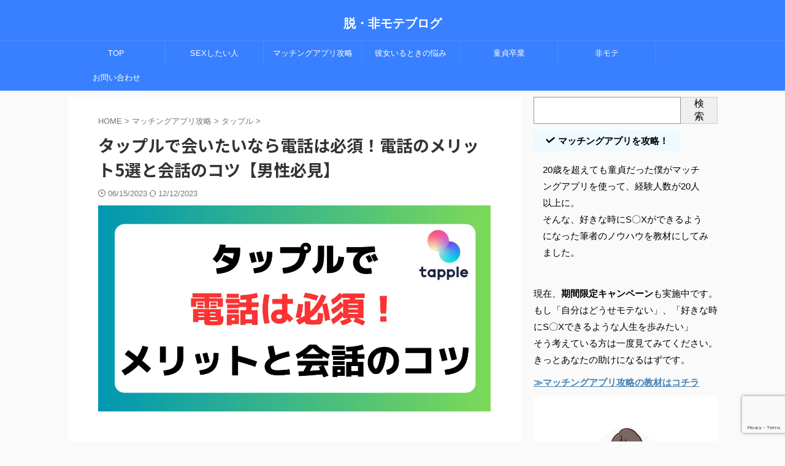

--- FILE ---
content_type: text/html; charset=UTF-8
request_url: https://graduatehimote.com/tapple-telephone/
body_size: 21694
content:

<!DOCTYPE html>
<!--[if lt IE 7]>
<html class="ie6" lang="ja"> <![endif]-->
<!--[if IE 7]>
<html class="i7" lang="ja"> <![endif]-->
<!--[if IE 8]>
<html class="ie" lang="ja"> <![endif]-->
<!--[if gt IE 8]><!-->
<html lang="ja" class="s-navi-search-overlay">
<!--<![endif]-->
<head prefix="og: http://ogp.me/ns# fb: http://ogp.me/ns/fb# article: http://ogp.me/ns/article#">
<!-- wexal_pst_init.js does not exist -->
<!-- engagement_delay.js does not exist -->
<link rel="dns-prefetch" href="//secure.gravatar.com/">
<link rel="preconnect" href="//secure.gravatar.com/">
<link rel="dns-prefetch" href="//ajax.googleapis.com/">
<link rel="dns-prefetch" href="//www.googletagmanager.com/">
<link rel="dns-prefetch" href="//b.blogmura.com/">
<link rel="dns-prefetch" href="//b.st-hatena.com/">
<link rel="dns-prefetch" href="//pagead2.googlesyndication.com/">
<link rel="dns-prefetch" href="//fonts.googleapis.com/">
<link rel="dns-prefetch" href="//www.google.com/">
<link rel="dns-prefetch" href="//code.typesquare.com/">
<!-- Global site tag (gtag.js) - Google Analytics -->
<script async src="https://www.googletagmanager.com/gtag/js?id=G-7ZREF1TJ3R"></script>
<script>
	  window.dataLayer = window.dataLayer || [];
	  function gtag(){dataLayer.push(arguments);}
	  gtag('js', new Date());

	  gtag('config', 'G-7ZREF1TJ3R');
	</script>
<meta charset="UTF-8">
<meta name="viewport" content="width=device-width,initial-scale=1.0,user-scalable=no,viewport-fit=cover">
<meta name="format-detection" content="telephone=no">
<meta name="referrer" content="no-referrer-when-downgrade"/>
<link rel="alternate" type="application/rss+xml" title="脱・非モテブログ RSS Feed" href="https://graduatehimote.com/feed/"/>
<link rel="pingback" href="https://graduatehimote.com/xmlrpc.php">
<!--[if lt IE 9]>
		<script src="https://graduatehimote.com/wp-content/themes/affinger/js/html5shiv.js"></script>
		<![endif]-->
<meta name='robots' content='max-image-preview:large'/>
<style>img:is([sizes="auto" i], [sizes^="auto," i]) { contain-intrinsic-size: 3000px 1500px }</style>
<title>タップルで会いたいなら電話は必須！電話のメリット5選と会話のコツ【男性必見】</title>
<link rel='dns-prefetch' href='//code.typesquare.com'/>
<link rel='dns-prefetch' href='//ajax.googleapis.com'/>
<script type="text/javascript">
/* <![CDATA[ */
window._wpemojiSettings = {"baseUrl":"https:\/\/s.w.org\/images\/core\/emoji\/16.0.1\/72x72\/","ext":".png","svgUrl":"https:\/\/s.w.org\/images\/core\/emoji\/16.0.1\/svg\/","svgExt":".svg","source":{"concatemoji":"https:\/\/graduatehimote.com\/wp-includes\/js\/wp-emoji-release.min.js?ver=6.8.3"}};
/*! This file is auto-generated */
!function(s,n){var o,i,e;function c(e){try{var t={supportTests:e,timestamp:(new Date).valueOf()};sessionStorage.setItem(o,JSON.stringify(t))}catch(e){}}function p(e,t,n){e.clearRect(0,0,e.canvas.width,e.canvas.height),e.fillText(t,0,0);var t=new Uint32Array(e.getImageData(0,0,e.canvas.width,e.canvas.height).data),a=(e.clearRect(0,0,e.canvas.width,e.canvas.height),e.fillText(n,0,0),new Uint32Array(e.getImageData(0,0,e.canvas.width,e.canvas.height).data));return t.every(function(e,t){return e===a[t]})}function u(e,t){e.clearRect(0,0,e.canvas.width,e.canvas.height),e.fillText(t,0,0);for(var n=e.getImageData(16,16,1,1),a=0;a<n.data.length;a++)if(0!==n.data[a])return!1;return!0}function f(e,t,n,a){switch(t){case"flag":return n(e,"\ud83c\udff3\ufe0f\u200d\u26a7\ufe0f","\ud83c\udff3\ufe0f\u200b\u26a7\ufe0f")?!1:!n(e,"\ud83c\udde8\ud83c\uddf6","\ud83c\udde8\u200b\ud83c\uddf6")&&!n(e,"\ud83c\udff4\udb40\udc67\udb40\udc62\udb40\udc65\udb40\udc6e\udb40\udc67\udb40\udc7f","\ud83c\udff4\u200b\udb40\udc67\u200b\udb40\udc62\u200b\udb40\udc65\u200b\udb40\udc6e\u200b\udb40\udc67\u200b\udb40\udc7f");case"emoji":return!a(e,"\ud83e\udedf")}return!1}function g(e,t,n,a){var r="undefined"!=typeof WorkerGlobalScope&&self instanceof WorkerGlobalScope?new OffscreenCanvas(300,150):s.createElement("canvas"),o=r.getContext("2d",{willReadFrequently:!0}),i=(o.textBaseline="top",o.font="600 32px Arial",{});return e.forEach(function(e){i[e]=t(o,e,n,a)}),i}function t(e){var t=s.createElement("script");t.src=e,t.defer=!0,s.head.appendChild(t)}"undefined"!=typeof Promise&&(o="wpEmojiSettingsSupports",i=["flag","emoji"],n.supports={everything:!0,everythingExceptFlag:!0},e=new Promise(function(e){s.addEventListener("DOMContentLoaded",e,{once:!0})}),new Promise(function(t){var n=function(){try{var e=JSON.parse(sessionStorage.getItem(o));if("object"==typeof e&&"number"==typeof e.timestamp&&(new Date).valueOf()<e.timestamp+604800&&"object"==typeof e.supportTests)return e.supportTests}catch(e){}return null}();if(!n){if("undefined"!=typeof Worker&&"undefined"!=typeof OffscreenCanvas&&"undefined"!=typeof URL&&URL.createObjectURL&&"undefined"!=typeof Blob)try{var e="postMessage("+g.toString()+"("+[JSON.stringify(i),f.toString(),p.toString(),u.toString()].join(",")+"));",a=new Blob([e],{type:"text/javascript"}),r=new Worker(URL.createObjectURL(a),{name:"wpTestEmojiSupports"});return void(r.onmessage=function(e){c(n=e.data),r.terminate(),t(n)})}catch(e){}c(n=g(i,f,p,u))}t(n)}).then(function(e){for(var t in e)n.supports[t]=e[t],n.supports.everything=n.supports.everything&&n.supports[t],"flag"!==t&&(n.supports.everythingExceptFlag=n.supports.everythingExceptFlag&&n.supports[t]);n.supports.everythingExceptFlag=n.supports.everythingExceptFlag&&!n.supports.flag,n.DOMReady=!1,n.readyCallback=function(){n.DOMReady=!0}}).then(function(){return e}).then(function(){var e;n.supports.everything||(n.readyCallback(),(e=n.source||{}).concatemoji?t(e.concatemoji):e.wpemoji&&e.twemoji&&(t(e.twemoji),t(e.wpemoji)))}))}((window,document),window._wpemojiSettings);
/* ]]> */
</script>
<link rel='stylesheet' id='wp-block-library-css' href='https://graduatehimote.com/wp-includes/css/dist/block-library/style.min.css?ver=6.8.3' type='text/css' media='all'/>
<style id='classic-theme-styles-inline-css' type='text/css'>
/*! This file is auto-generated */
.wp-block-button__link{color:#fff;background-color:#32373c;border-radius:9999px;box-shadow:none;text-decoration:none;padding:calc(.667em + 2px) calc(1.333em + 2px);font-size:1.125em}.wp-block-file__button{background:#32373c;color:#fff;text-decoration:none}
</style>
<style id='global-styles-inline-css' type='text/css'>
:root{--wp--preset--aspect-ratio--square: 1;--wp--preset--aspect-ratio--4-3: 4/3;--wp--preset--aspect-ratio--3-4: 3/4;--wp--preset--aspect-ratio--3-2: 3/2;--wp--preset--aspect-ratio--2-3: 2/3;--wp--preset--aspect-ratio--16-9: 16/9;--wp--preset--aspect-ratio--9-16: 9/16;--wp--preset--color--black: #000000;--wp--preset--color--cyan-bluish-gray: #abb8c3;--wp--preset--color--white: #ffffff;--wp--preset--color--pale-pink: #f78da7;--wp--preset--color--vivid-red: #cf2e2e;--wp--preset--color--luminous-vivid-orange: #ff6900;--wp--preset--color--luminous-vivid-amber: #fcb900;--wp--preset--color--light-green-cyan: #eefaff;--wp--preset--color--vivid-green-cyan: #00d084;--wp--preset--color--pale-cyan-blue: #8ed1fc;--wp--preset--color--vivid-cyan-blue: #0693e3;--wp--preset--color--vivid-purple: #9b51e0;--wp--preset--color--soft-red: #e92f3d;--wp--preset--color--light-grayish-red: #fdf0f2;--wp--preset--color--vivid-yellow: #ffc107;--wp--preset--color--very-pale-yellow: #fffde7;--wp--preset--color--very-light-gray: #fafafa;--wp--preset--color--very-dark-gray: #313131;--wp--preset--color--original-color-a: #00B900;--wp--preset--color--original-color-b: #f4fff4;--wp--preset--color--original-color-c: #F3E5F5;--wp--preset--color--original-color-d: #9E9D24;--wp--preset--gradient--vivid-cyan-blue-to-vivid-purple: linear-gradient(135deg,rgba(6,147,227,1) 0%,rgb(155,81,224) 100%);--wp--preset--gradient--light-green-cyan-to-vivid-green-cyan: linear-gradient(135deg,rgb(122,220,180) 0%,rgb(0,208,130) 100%);--wp--preset--gradient--luminous-vivid-amber-to-luminous-vivid-orange: linear-gradient(135deg,rgba(252,185,0,1) 0%,rgba(255,105,0,1) 100%);--wp--preset--gradient--luminous-vivid-orange-to-vivid-red: linear-gradient(135deg,rgba(255,105,0,1) 0%,rgb(207,46,46) 100%);--wp--preset--gradient--very-light-gray-to-cyan-bluish-gray: linear-gradient(135deg,rgb(238,238,238) 0%,rgb(169,184,195) 100%);--wp--preset--gradient--cool-to-warm-spectrum: linear-gradient(135deg,rgb(74,234,220) 0%,rgb(151,120,209) 20%,rgb(207,42,186) 40%,rgb(238,44,130) 60%,rgb(251,105,98) 80%,rgb(254,248,76) 100%);--wp--preset--gradient--blush-light-purple: linear-gradient(135deg,rgb(255,206,236) 0%,rgb(152,150,240) 100%);--wp--preset--gradient--blush-bordeaux: linear-gradient(135deg,rgb(254,205,165) 0%,rgb(254,45,45) 50%,rgb(107,0,62) 100%);--wp--preset--gradient--luminous-dusk: linear-gradient(135deg,rgb(255,203,112) 0%,rgb(199,81,192) 50%,rgb(65,88,208) 100%);--wp--preset--gradient--pale-ocean: linear-gradient(135deg,rgb(255,245,203) 0%,rgb(182,227,212) 50%,rgb(51,167,181) 100%);--wp--preset--gradient--electric-grass: linear-gradient(135deg,rgb(202,248,128) 0%,rgb(113,206,126) 100%);--wp--preset--gradient--midnight: linear-gradient(135deg,rgb(2,3,129) 0%,rgb(40,116,252) 100%);--wp--preset--font-size--small: .8em;--wp--preset--font-size--medium: 20px;--wp--preset--font-size--large: 1.5em;--wp--preset--font-size--x-large: 42px;--wp--preset--font-size--st-regular: 1em;--wp--preset--font-size--huge: 3em;--wp--preset--spacing--20: 0.44rem;--wp--preset--spacing--30: 0.67rem;--wp--preset--spacing--40: 1rem;--wp--preset--spacing--50: 1.5rem;--wp--preset--spacing--60: 2.25rem;--wp--preset--spacing--70: 3.38rem;--wp--preset--spacing--80: 5.06rem;--wp--preset--shadow--natural: 6px 6px 9px rgba(0, 0, 0, 0.2);--wp--preset--shadow--deep: 12px 12px 50px rgba(0, 0, 0, 0.4);--wp--preset--shadow--sharp: 6px 6px 0px rgba(0, 0, 0, 0.2);--wp--preset--shadow--outlined: 6px 6px 0px -3px rgba(255, 255, 255, 1), 6px 6px rgba(0, 0, 0, 1);--wp--preset--shadow--crisp: 6px 6px 0px rgba(0, 0, 0, 1);}:where(.is-layout-flex){gap: 0.5em;}:where(.is-layout-grid){gap: 0.5em;}body .is-layout-flex{display: flex;}.is-layout-flex{flex-wrap: wrap;align-items: center;}.is-layout-flex > :is(*, div){margin: 0;}body .is-layout-grid{display: grid;}.is-layout-grid > :is(*, div){margin: 0;}:where(.wp-block-columns.is-layout-flex){gap: 2em;}:where(.wp-block-columns.is-layout-grid){gap: 2em;}:where(.wp-block-post-template.is-layout-flex){gap: 1.25em;}:where(.wp-block-post-template.is-layout-grid){gap: 1.25em;}.has-black-color{color: var(--wp--preset--color--black) !important;}.has-cyan-bluish-gray-color{color: var(--wp--preset--color--cyan-bluish-gray) !important;}.has-white-color{color: var(--wp--preset--color--white) !important;}.has-pale-pink-color{color: var(--wp--preset--color--pale-pink) !important;}.has-vivid-red-color{color: var(--wp--preset--color--vivid-red) !important;}.has-luminous-vivid-orange-color{color: var(--wp--preset--color--luminous-vivid-orange) !important;}.has-luminous-vivid-amber-color{color: var(--wp--preset--color--luminous-vivid-amber) !important;}.has-light-green-cyan-color{color: var(--wp--preset--color--light-green-cyan) !important;}.has-vivid-green-cyan-color{color: var(--wp--preset--color--vivid-green-cyan) !important;}.has-pale-cyan-blue-color{color: var(--wp--preset--color--pale-cyan-blue) !important;}.has-vivid-cyan-blue-color{color: var(--wp--preset--color--vivid-cyan-blue) !important;}.has-vivid-purple-color{color: var(--wp--preset--color--vivid-purple) !important;}.has-black-background-color{background-color: var(--wp--preset--color--black) !important;}.has-cyan-bluish-gray-background-color{background-color: var(--wp--preset--color--cyan-bluish-gray) !important;}.has-white-background-color{background-color: var(--wp--preset--color--white) !important;}.has-pale-pink-background-color{background-color: var(--wp--preset--color--pale-pink) !important;}.has-vivid-red-background-color{background-color: var(--wp--preset--color--vivid-red) !important;}.has-luminous-vivid-orange-background-color{background-color: var(--wp--preset--color--luminous-vivid-orange) !important;}.has-luminous-vivid-amber-background-color{background-color: var(--wp--preset--color--luminous-vivid-amber) !important;}.has-light-green-cyan-background-color{background-color: var(--wp--preset--color--light-green-cyan) !important;}.has-vivid-green-cyan-background-color{background-color: var(--wp--preset--color--vivid-green-cyan) !important;}.has-pale-cyan-blue-background-color{background-color: var(--wp--preset--color--pale-cyan-blue) !important;}.has-vivid-cyan-blue-background-color{background-color: var(--wp--preset--color--vivid-cyan-blue) !important;}.has-vivid-purple-background-color{background-color: var(--wp--preset--color--vivid-purple) !important;}.has-black-border-color{border-color: var(--wp--preset--color--black) !important;}.has-cyan-bluish-gray-border-color{border-color: var(--wp--preset--color--cyan-bluish-gray) !important;}.has-white-border-color{border-color: var(--wp--preset--color--white) !important;}.has-pale-pink-border-color{border-color: var(--wp--preset--color--pale-pink) !important;}.has-vivid-red-border-color{border-color: var(--wp--preset--color--vivid-red) !important;}.has-luminous-vivid-orange-border-color{border-color: var(--wp--preset--color--luminous-vivid-orange) !important;}.has-luminous-vivid-amber-border-color{border-color: var(--wp--preset--color--luminous-vivid-amber) !important;}.has-light-green-cyan-border-color{border-color: var(--wp--preset--color--light-green-cyan) !important;}.has-vivid-green-cyan-border-color{border-color: var(--wp--preset--color--vivid-green-cyan) !important;}.has-pale-cyan-blue-border-color{border-color: var(--wp--preset--color--pale-cyan-blue) !important;}.has-vivid-cyan-blue-border-color{border-color: var(--wp--preset--color--vivid-cyan-blue) !important;}.has-vivid-purple-border-color{border-color: var(--wp--preset--color--vivid-purple) !important;}.has-vivid-cyan-blue-to-vivid-purple-gradient-background{background: var(--wp--preset--gradient--vivid-cyan-blue-to-vivid-purple) !important;}.has-light-green-cyan-to-vivid-green-cyan-gradient-background{background: var(--wp--preset--gradient--light-green-cyan-to-vivid-green-cyan) !important;}.has-luminous-vivid-amber-to-luminous-vivid-orange-gradient-background{background: var(--wp--preset--gradient--luminous-vivid-amber-to-luminous-vivid-orange) !important;}.has-luminous-vivid-orange-to-vivid-red-gradient-background{background: var(--wp--preset--gradient--luminous-vivid-orange-to-vivid-red) !important;}.has-very-light-gray-to-cyan-bluish-gray-gradient-background{background: var(--wp--preset--gradient--very-light-gray-to-cyan-bluish-gray) !important;}.has-cool-to-warm-spectrum-gradient-background{background: var(--wp--preset--gradient--cool-to-warm-spectrum) !important;}.has-blush-light-purple-gradient-background{background: var(--wp--preset--gradient--blush-light-purple) !important;}.has-blush-bordeaux-gradient-background{background: var(--wp--preset--gradient--blush-bordeaux) !important;}.has-luminous-dusk-gradient-background{background: var(--wp--preset--gradient--luminous-dusk) !important;}.has-pale-ocean-gradient-background{background: var(--wp--preset--gradient--pale-ocean) !important;}.has-electric-grass-gradient-background{background: var(--wp--preset--gradient--electric-grass) !important;}.has-midnight-gradient-background{background: var(--wp--preset--gradient--midnight) !important;}.has-small-font-size{font-size: var(--wp--preset--font-size--small) !important;}.has-medium-font-size{font-size: var(--wp--preset--font-size--medium) !important;}.has-large-font-size{font-size: var(--wp--preset--font-size--large) !important;}.has-x-large-font-size{font-size: var(--wp--preset--font-size--x-large) !important;}
:where(.wp-block-post-template.is-layout-flex){gap: 1.25em;}:where(.wp-block-post-template.is-layout-grid){gap: 1.25em;}
:where(.wp-block-columns.is-layout-flex){gap: 2em;}:where(.wp-block-columns.is-layout-grid){gap: 2em;}
:root :where(.wp-block-pullquote){font-size: 1.5em;line-height: 1.6;}
</style>
<link rel='stylesheet' id='ez-toc-css' href='https://graduatehimote.com/wp-content/plugins/easy-table-of-contents/assets/css/screen.min.css?ver=2.0.78' type='text/css' media='all'/>
<style id='ez-toc-inline-css' type='text/css'>
div#ez-toc-container .ez-toc-title {font-size: 120%;}div#ez-toc-container .ez-toc-title {font-weight: 500;}div#ez-toc-container ul li , div#ez-toc-container ul li a {font-size: 95%;}div#ez-toc-container ul li , div#ez-toc-container ul li a {font-weight: 500;}div#ez-toc-container nav ul ul li {font-size: 90%;}.ez-toc-box-title {font-weight: bold; margin-bottom: 10px; text-align: center; text-transform: uppercase; letter-spacing: 1px; color: #666; padding-bottom: 5px;position:absolute;top:-4%;left:5%;background-color: inherit;transition: top 0.3s ease;}.ez-toc-box-title.toc-closed {top:-25%;}
</style>
<link rel='stylesheet' id='normalize-css' href='https://graduatehimote.com/wp-content/themes/affinger/css/normalize.css?ver=1.5.9' type='text/css' media='all'/>
<link rel='stylesheet' id='st_svg-css' href='https://graduatehimote.com/wp-content/themes/affinger/st_svg/style.css?ver=6.8.3' type='text/css' media='all'/>
<link rel='stylesheet' id='slick-css' href='https://graduatehimote.com/wp-content/themes/affinger/vendor/slick/slick.css?ver=1.8.0' type='text/css' media='all'/>
<link rel='stylesheet' id='slick-theme-css' href='https://graduatehimote.com/wp-content/themes/affinger/vendor/slick/slick-theme.css?ver=1.8.0' type='text/css' media='all'/>
<link rel='stylesheet' id='fonts-googleapis-notosansjp-css' href='//fonts.googleapis.com/css?family=Noto+Sans+JP%3A400%2C700&#038;display=swap&#038;subset=japanese&#038;ver=6.8.3' type='text/css' media='all'/>
<link rel='stylesheet' id='style-css' href='https://graduatehimote.com/wp-content/themes/affinger/style.css?ver=6.8.3' type='text/css' media='all'/>
<link rel='stylesheet' id='child-style-css' href='https://graduatehimote.com/wp-content/themes/affinger-child/style.css?ver=6.8.3' type='text/css' media='all'/>
<link rel='stylesheet' id='single-css' href='https://graduatehimote.com/wp-content/themes/affinger/st-rankcss.php' type='text/css' media='all'/>
<link rel='stylesheet' id='st-themecss-css' href='https://graduatehimote.com/wp-content/themes/affinger/st-themecss-loader.php?ver=6.8.3' type='text/css' media='all'/>
<script type="text/javascript" src="//ajax.googleapis.com/ajax/libs/jquery/1.11.3/jquery.min.js?ver=1.11.3" id="jquery-js"></script>
<script type="text/javascript" src="//code.typesquare.com/static/5b0e3c4aee6847bda5a036abac1e024a/ts307f.js?fadein=0&amp;ver=2.0.4" id="typesquare_std-js"></script>
<link rel="alternate" title="JSON" type="application/json" href="https://graduatehimote.com/wp-json/wp/v2/posts/101"/>
<link rel="llms-sitemap" href="https://graduatehimote.com/llms.txt"/>
<meta name="robots" content="index, follow"/>
<meta name="description" content="タップルの電話機能を甘く見てないですか？実は電話にはたくさんのメリットがあり、デートの約束にもつなげやすくなります。本記事では、電話で盛り上がる内容についても解説しています。タップルで彼女やセ〇レが欲しい男性は必見。">
<meta name="thumbnail" content="https://graduatehimote.com/wp-content/uploads/2023/06/01956817-1A33-4623-9505-0C9E30B92FC0.png">
<meta name="google-site-verification" content="yUjhGy8kIFidqtLuIEms6mqKJ0XN1qWsC81QDqj0FAU"/>
<script async src="https://pagead2.googlesyndication.com/pagead/js/adsbygoogle.js?client=ca-pub-5096234103035283" crossorigin="anonymous"></script>
<link rel="canonical" href="https://graduatehimote.com/tapple-telephone/"/>
<link rel="icon" href="https://graduatehimote.com/wp-content/uploads/2023/07/cropped-23960231-1-scaled-1-32x32.jpg" sizes="32x32"/>
<link rel="icon" href="https://graduatehimote.com/wp-content/uploads/2023/07/cropped-23960231-1-scaled-1-192x192.jpg" sizes="192x192"/>
<link rel="apple-touch-icon" href="https://graduatehimote.com/wp-content/uploads/2023/07/cropped-23960231-1-scaled-1-180x180.jpg"/>
<meta name="msapplication-TileImage" content="https://graduatehimote.com/wp-content/uploads/2023/07/cropped-23960231-1-scaled-1-270x270.jpg"/>
<style type="text/css" id="wp-custom-css">
			#footer .footerlogo{
display:none;
}
		</style>
<!-- OGP -->
<meta property="og:type" content="article">
<meta property="og:title" content="タップルで会いたいなら電話は必須！電話のメリット5選と会話のコツ【男性必見】">
<meta property="og:url" content="https://graduatehimote.com/tapple-telephone/">
<meta property="og:description" content="タップルの電話機能を甘く見てないですか？実は電話にはたくさんのメリットがあり、デートの約束にもつなげやすくなります。本記事では、電話で盛り上がる内容についても解説しています。タップルで彼女やセ〇レが欲">
<meta property="og:site_name" content="脱・非モテブログ">
<meta property="og:image" content="https://graduatehimote.com/wp-content/uploads/2023/06/01956817-1A33-4623-9505-0C9E30B92FC0.png">
<meta property="article:published_time" content="2023-06-15T13:40:04+09:00"/>
<meta property="article:author" content="ヒロ"/>
<meta name="twitter:card" content="summary_large_image">
<meta name="twitter:site" content="@SP500tsumitate">
<meta name="twitter:title" content="タップルで会いたいなら電話は必須！電話のメリット5選と会話のコツ【男性必見】">
<meta name="twitter:description" content="タップルの電話機能を甘く見てないですか？実は電話にはたくさんのメリットがあり、デートの約束にもつなげやすくなります。本記事では、電話で盛り上がる内容についても解説しています。タップルで彼女やセ〇レが欲">
<meta name="twitter:image" content="https://graduatehimote.com/wp-content/uploads/2023/06/01956817-1A33-4623-9505-0C9E30B92FC0.png">
<!-- /OGP -->
<script>
	(function (window, document, $, undefined) {
		'use strict';

		var SlideBox = (function () {
			/**
			 * @param $element
			 *
			 * @constructor
			 */
			function SlideBox($element) {
				this._$element = $element;
			}

			SlideBox.prototype.$content = function () {
				return this._$element.find('[data-st-slidebox-content]');
			};

			SlideBox.prototype.$toggle = function () {
				return this._$element.find('[data-st-slidebox-toggle]');
			};

			SlideBox.prototype.$icon = function () {
				return this._$element.find('[data-st-slidebox-icon]');
			};

			SlideBox.prototype.$text = function () {
				return this._$element.find('[data-st-slidebox-text]');
			};

			SlideBox.prototype.is_expanded = function () {
				return !!(this._$element.filter('[data-st-slidebox-expanded="true"]').length);
			};

			SlideBox.prototype.expand = function () {
				var self = this;

				this.$content().slideDown()
					.promise()
					.then(function () {
						var $icon = self.$icon();
						var $text = self.$text();

						$icon.removeClass($icon.attr('data-st-slidebox-icon-collapsed'))
							.addClass($icon.attr('data-st-slidebox-icon-expanded'))

						$text.text($text.attr('data-st-slidebox-text-expanded'))

						self._$element.removeClass('is-collapsed')
							.addClass('is-expanded');

						self._$element.attr('data-st-slidebox-expanded', 'true');
					});
			};

			SlideBox.prototype.collapse = function () {
				var self = this;

				this.$content().slideUp()
					.promise()
					.then(function () {
						var $icon = self.$icon();
						var $text = self.$text();

						$icon.removeClass($icon.attr('data-st-slidebox-icon-expanded'))
							.addClass($icon.attr('data-st-slidebox-icon-collapsed'))

						$text.text($text.attr('data-st-slidebox-text-collapsed'))

						self._$element.removeClass('is-expanded')
							.addClass('is-collapsed');

						self._$element.attr('data-st-slidebox-expanded', 'false');
					});
			};

			SlideBox.prototype.toggle = function () {
				if (this.is_expanded()) {
					this.collapse();
				} else {
					this.expand();
				}
			};

			SlideBox.prototype.add_event_listeners = function () {
				var self = this;

				this.$toggle().on('click', function (event) {
					self.toggle();
				});
			};

			SlideBox.prototype.initialize = function () {
				this.add_event_listeners();
			};

			return SlideBox;
		}());

		function on_ready() {
			var slideBoxes = [];

			$('[data-st-slidebox]').each(function () {
				var $element = $(this);
				var slideBox = new SlideBox($element);

				slideBoxes.push(slideBox);

				slideBox.initialize();
			});

			return slideBoxes;
		}

		$(on_ready);
	}(window, window.document, jQuery));
</script>
<script>
		jQuery(function(){
		jQuery('.post h2:not([class^="is-style-st-heading-custom-"]):not([class*=" is-style-st-heading-custom-"]):not(.st-css-no2) , .h2modoki').wrapInner('<span class="st-dash-design"></span>');
		})
	</script>
<script>
jQuery(function(){
  jQuery('#st-tab-menu li').on('click', function(){
    if(jQuery(this).not('active')){
      jQuery(this).addClass('active').siblings('li').removeClass('active');
      var index = jQuery('#st-tab-menu li').index(this);
      jQuery('#st-tab-menu + #st-tab-box div').eq(index).addClass('active').siblings('div').removeClass('active');
    }
  });
});
</script>
<script>
	jQuery(function(){
		jQuery("#toc_container:not(:has(ul ul))").addClass("only-toc");
		jQuery(".st-ac-box ul:has(.cat-item)").each(function(){
			jQuery(this).addClass("st-ac-cat");
		});
	});
</script>
<script>
	jQuery(function(){
						jQuery('.st-star').parent('.rankh4').css('padding-bottom','5px'); // スターがある場合のランキング見出し調整
	});
</script>
<script>
	/* 段落スタイルを調整 */
	$(function() {
		$( '[class^="is-style-st-paragraph-"],[class*=" is-style-st-paragraph-"]' ).wrapInner( '<span class="st-noflex"></span>' );
	});
</script>
</head>
<body class="wp-singular post-template-default single single-post postid-101 single-format-standard wp-theme-affinger wp-child-theme-affinger-child not-front-page">
<div id="st-ami">
<div id="wrapper" class="">
<div id="wrapper-in">
<header id="st-headwide">
<div id="header-full">
<div id="headbox-bg">
<div id="headbox">
<nav id="s-navi" class="pcnone" data-st-nav data-st-nav-type="tracked">
<dl class="acordion is-active" data-st-nav-primary>
<dt class="trigger">
<p class="acordion_button"><span class="op op-menu"><i class="st-fa st-svg-menu"></i></span></p>
<p class="acordion_button acordion_button_search"><span class="op op-search"><i class="st-fa st-svg-search_s op-search-close"></i></span></p>
<div id="st-mobile-logo"></div>
<!-- 追加メニュー -->
<!-- 追加メニュー2 -->
</dt>
<dd class="acordion_tree">
<div class="acordion_tree_content">
<div class="menu-%e3%82%b9%e3%83%9e%e3%83%9b%e3%83%98%e3%83%83%e3%83%80%e3%83%bc%e3%83%a1%e3%83%8b%e3%83%a5%e3%83%bc-container"><ul id="menu-%e3%82%b9%e3%83%9e%e3%83%9b%e3%83%98%e3%83%83%e3%83%80%e3%83%bc%e3%83%a1%e3%83%8b%e3%83%a5%e3%83%bc" class="menu"><li id="menu-item-504" class="menu-item menu-item-type-custom menu-item-object-custom menu-item-home menu-item-504"><a href="https://graduatehimote.com/"><span class="menu-item-label">TOP</span></a></li>
<li id="menu-item-505" class="menu-item menu-item-type-custom menu-item-object-custom menu-item-505"><a href="https://graduatehimote.com/freesex-lp/"><span class="menu-item-label">SEXしたい人</span></a></li>
<li id="menu-item-506" class="menu-item menu-item-type-taxonomy menu-item-object-category current-post-ancestor current-menu-parent current-post-parent menu-item-506"><a href="https://graduatehimote.com/category/%e3%83%9e%e3%83%83%e3%83%81%e3%83%b3%e3%82%b0%e3%82%a2%e3%83%97%e3%83%aa%e6%94%bb%e7%95%a5/"><span class="menu-item-label">マッチングアプリ攻略</span></a></li>
<li id="menu-item-507" class="menu-item menu-item-type-taxonomy menu-item-object-category menu-item-507"><a href="https://graduatehimote.com/category/%e5%bd%bc%e5%a5%b3%e3%81%84%e3%82%8b%e3%81%a8%e3%81%8d%e3%81%ae%e6%82%a9%e3%81%bf/"><span class="menu-item-label">彼女いるときの悩み</span></a></li>
<li id="menu-item-508" class="menu-item menu-item-type-taxonomy menu-item-object-category menu-item-508"><a href="https://graduatehimote.com/category/%e7%ab%a5%e8%b2%9e%e5%8d%92%e6%a5%ad/"><span class="menu-item-label">童貞卒業</span></a></li>
<li id="menu-item-509" class="menu-item menu-item-type-taxonomy menu-item-object-category menu-item-509"><a href="https://graduatehimote.com/category/%e9%9d%9e%e3%83%a2%e3%83%86/"><span class="menu-item-label">非モテ</span></a></li>
<li id="menu-item-510" class="menu-item menu-item-type-post_type menu-item-object-page menu-item-510"><a href="https://graduatehimote.com/contact/"><span class="menu-item-label">お問い合わせ</span></a></li>
</ul></div>	<div class="clear"></div>
</div>
</dd>
<dd class="acordion_search">
<div class="acordion_search_content">
<div id="search" class="search-custom-d">
<form method="get" id="searchform" action="https://graduatehimote.com/">
<label class="hidden" for="s">
</label>
<input type="text" placeholder="" value="" name="s" id="s"/>
<input type="submit" value="&#xf002;" class="st-fa" id="searchsubmit"/>
</form>
</div>
<!-- /stinger -->
</div>
</dd>
</dl>
</nav>
<div id="header-l">
<div id="st-text-logo">
<!-- キャプション -->
<p class="descr sitenametop">
</p>
<!-- ロゴ又はブログ名 -->
<p class="sitename"><a href="https://graduatehimote.com/">
脱・非モテブログ </a></p>
<!-- ロゴ又はブログ名ここまで -->
</div>
</div><!-- /#header-l -->
<div id="header-r" class="smanone">
</div><!-- /#header-r -->
</div><!-- /#headbox -->
</div><!-- /#headbox-bg clearfix -->
<div id="gazou-wide">
<div id="st-menubox">
<div id="st-menuwide">
<nav class="smanone clearfix"><ul id="menu-%e3%82%b9%e3%83%9e%e3%83%9b%e3%83%98%e3%83%83%e3%83%80%e3%83%bc%e3%83%a1%e3%83%8b%e3%83%a5%e3%83%bc-1" class="menu"><li class="menu-item menu-item-type-custom menu-item-object-custom menu-item-home menu-item-504"><a href="https://graduatehimote.com/">TOP</a></li>
<li class="menu-item menu-item-type-custom menu-item-object-custom menu-item-505"><a href="https://graduatehimote.com/freesex-lp/">SEXしたい人</a></li>
<li class="menu-item menu-item-type-taxonomy menu-item-object-category current-post-ancestor current-menu-parent current-post-parent menu-item-506"><a href="https://graduatehimote.com/category/%e3%83%9e%e3%83%83%e3%83%81%e3%83%b3%e3%82%b0%e3%82%a2%e3%83%97%e3%83%aa%e6%94%bb%e7%95%a5/">マッチングアプリ攻略</a></li>
<li class="menu-item menu-item-type-taxonomy menu-item-object-category menu-item-507"><a href="https://graduatehimote.com/category/%e5%bd%bc%e5%a5%b3%e3%81%84%e3%82%8b%e3%81%a8%e3%81%8d%e3%81%ae%e6%82%a9%e3%81%bf/">彼女いるときの悩み</a></li>
<li class="menu-item menu-item-type-taxonomy menu-item-object-category menu-item-508"><a href="https://graduatehimote.com/category/%e7%ab%a5%e8%b2%9e%e5%8d%92%e6%a5%ad/">童貞卒業</a></li>
<li class="menu-item menu-item-type-taxonomy menu-item-object-category menu-item-509"><a href="https://graduatehimote.com/category/%e9%9d%9e%e3%83%a2%e3%83%86/">非モテ</a></li>
<li class="menu-item menu-item-type-post_type menu-item-object-page menu-item-510"><a href="https://graduatehimote.com/contact/">お問い合わせ</a></li>
</ul></nav>	</div>
</div>
<div id="st-headerbox">
<div id="st-header">
</div>
</div>
</div>
</div><!-- #header-full -->
</header>
<div id="content-w">
<div id="st-header-post-under-box" class="st-header-post-no-data " style="">
<div class="st-dark-cover">
</div>
</div>
<div id="content" class="clearfix">
<div id="contentInner">
<main>
<article>
<div id="post-101" class="st-post post-101 post type-post status-publish format-standard has-post-thumbnail hentry category-5 category-4 tag-tapple tag-6 tag-7">
<!--ぱんくず -->
<div id="breadcrumb">
<ol itemscope itemtype="http://schema.org/BreadcrumbList">
<li itemprop="itemListElement" itemscope itemtype="http://schema.org/ListItem">
<a href="https://graduatehimote.com" itemprop="item">
<span itemprop="name">HOME</span>
</a>
&gt;
<meta itemprop="position" content="1"/>
</li>
<li itemprop="itemListElement" itemscope itemtype="http://schema.org/ListItem">
<a href="https://graduatehimote.com/category/%e3%83%9e%e3%83%83%e3%83%81%e3%83%b3%e3%82%b0%e3%82%a2%e3%83%97%e3%83%aa%e6%94%bb%e7%95%a5/" itemprop="item">
<span itemprop="name">マッチングアプリ攻略</span>
</a>
&gt;
<meta itemprop="position" content="2"/>
</li>
<li itemprop="itemListElement" itemscope itemtype="http://schema.org/ListItem">
<a href="https://graduatehimote.com/category/%e3%83%9e%e3%83%83%e3%83%81%e3%83%b3%e3%82%b0%e3%82%a2%e3%83%97%e3%83%aa%e6%94%bb%e7%95%a5/%e3%82%bf%e3%83%83%e3%83%97%e3%83%ab/" itemprop="item">
<span itemprop="name">タップル</span>
</a>
&gt;
<meta itemprop="position" content="3"/>
</li>
</ol>
</div>
<!--/ ぱんくず -->
<!--ループ開始 -->
<h1 class="entry-title">タップルで会いたいなら電話は必須！電話のメリット5選と会話のコツ【男性必見】</h1>
<div class="blogbox ">
<p><span class="kdate">
<i class="st-fa st-svg-clock-o"></i>06/15/2023	<i class="st-fa st-svg-refresh"></i><time class="updated" datetime="2023-12-12T17:17:06+0900">12/12/2023</time>
</span></p>
</div>
<div class="mainbox">
<div id="nocopy"><!-- コピー禁止エリアここから -->
<div class=" st-eyecatch-under">
<img width="1200" height="630" src="https://graduatehimote.com/wp-content/uploads/2023/06/01956817-1A33-4623-9505-0C9E30B92FC0.png" class="attachment-full size-full wp-post-image" alt="" decoding="async" srcset="https://graduatehimote.com/wp-content/uploads/2023/06/01956817-1A33-4623-9505-0C9E30B92FC0.png 1200w, https://graduatehimote.com/wp-content/uploads/2023/06/01956817-1A33-4623-9505-0C9E30B92FC0-300x158.png 300w, https://graduatehimote.com/wp-content/uploads/2023/06/01956817-1A33-4623-9505-0C9E30B92FC0-1024x538.png 1024w, https://graduatehimote.com/wp-content/uploads/2023/06/01956817-1A33-4623-9505-0C9E30B92FC0-768x403.png 768w" sizes="(max-width: 1200px) 100vw, 1200px"/>
</div>
<div class="entry-content">
<p>
<div class="st-kaiwa-box kaiwaicon1 clearfix"><div class="st-kaiwa-face"><img decoding="async" src="https://graduatehimote.com/wp-content/uploads/2023/06/nyamu-1.png" width="60px"><div class="st-kaiwa-face-name">悩む人</div></div><div class="st-kaiwa-area"><div class="st-kaiwa-hukidashi"></p>
<div class="wp-block-st-blocks-st-kaiwa">
<p>タップルで電話の使い方を知りたい</p>
</p>
<p>タップルで電話するメリットってあるの？</p>
</div>
<p></div></div></div>
</p>
</p>
<p>これらの悩みに答えます。</p>
</p>
<p>タップル内で電話ができることを知っていますか？</p>
</p>
<p>会ったことのない人に電話をするのは苦手な人も多いですが、<strong><span class="hutoaka">電話にはかなり多くのメリットがあります</span></strong>。</p>
</p>
<p>そこで本記事では、<strong>タップルで電話するメリット</strong>や<strong>電話で盛り上がる話題</strong>などを解説していきます。</p>
</p>
<p>
<div class="st-kaiwa-box kaiwaicon2 clearfix"><div class="st-kaiwa-face"><img decoding="async" src="https://graduatehimote.com/wp-content/uploads/2023/06/15295799-300x300.jpg" width="60px"><div class="st-kaiwa-face-name">筆者</div></div><div class="st-kaiwa-area"><div class="st-kaiwa-hukidashi"></p>
<div class="wp-block-st-blocks-st-kaiwa">
<p>ぼく自身、電話機能を活用することで、<strong>会う約束までできたことが5回以上はあります</strong>。</p>
</div>
<p></div></div></div>
</p>
</p>
<p>電話機能を使って、デートに誘いやすくしたい方は必見です。</p>
</p>
<div style="height:2px" aria-hidden="true" class="wp-block-spacer"></div>
</p>
<p>ちなみに下の記事の手順でタップルに登録すると、<span class="hutoaka">初月半額</span>になるので参考にしてみるといいです。</p>
</p>
<p><a rel="noreferrer noopener" href="https://kowa.cryptocurrency-student.com/tapple-invitation/" target="_blank"><strong>≫タップル（tapple）の招待コードはコレ！【2400円もお得】</strong></a></p>
</p>
<div style="height:33px" aria-hidden="true" class="wp-block-spacer"></div>
</p>
<p>
<div class="wp-block-st-blocks-memo clip-memobox" style="color:#000;background-color:#fafafa">
<div class="clip-memotext" style="color:#000">
<p class="has-text-align-center">＼女性とS〇Xしたい方は必見／</p>
<p class="wp-block-st-blocks-my-button st-mybtn" style="min-width:100%;border-width:1px;border-radius:0px;font-size:110%;font-weight:bold;box-shadow:none"><a href="https://matching.graduatehimote.com/blog/lp/" rel="noopener noreferrer" style="font-weight:bold" target="_blank">マッチングアプリ攻略記事はコチラ<i class="st-fa st-svg-after st-svg-chevron-right st-css-no" aria-hidden=""></i></a></p>
<p class="has-text-align-center">20歳童貞の僕にもできた方法！</p>
</div>
</div>
<div style="height:7px" aria-hidden="true" class="wp-block-spacer"></div>
</p>
</p>
<p>それではいきます。</p>
</p>
<div id="ez-toc-container" class="ez-toc-v2_0_78 counter-hierarchy ez-toc-counter ez-toc-grey ez-toc-container-direction">
<div class="ez-toc-title-container">
<p class="ez-toc-title" style="cursor:inherit">目次</p>
<span class="ez-toc-title-toggle"><a href="#" class="ez-toc-pull-right ez-toc-btn ez-toc-btn-xs ez-toc-btn-default ez-toc-toggle" aria-label="Toggle Table of Content"><span class="ez-toc-js-icon-con"><span class=""><span class="eztoc-hide" style="display:none;">Toggle</span><span class="ez-toc-icon-toggle-span"><svg style="fill: #999;color:#999" xmlns="http://www.w3.org/2000/svg" class="list-377408" width="20px" height="20px" viewBox="0 0 24 24" fill="none"><path d="M6 6H4v2h2V6zm14 0H8v2h12V6zM4 11h2v2H4v-2zm16 0H8v2h12v-2zM4 16h2v2H4v-2zm16 0H8v2h12v-2z" fill="currentColor"></path></svg><svg style="fill: #999;color:#999" class="arrow-unsorted-368013" xmlns="http://www.w3.org/2000/svg" width="10px" height="10px" viewBox="0 0 24 24" version="1.2" baseProfile="tiny"><path d="M18.2 9.3l-6.2-6.3-6.2 6.3c-.2.2-.3.4-.3.7s.1.5.3.7c.2.2.4.3.7.3h11c.3 0 .5-.1.7-.3.2-.2.3-.5.3-.7s-.1-.5-.3-.7zM5.8 14.7l6.2 6.3 6.2-6.3c.2-.2.3-.5.3-.7s-.1-.5-.3-.7c-.2-.2-.4-.3-.7-.3h-11c-.3 0-.5.1-.7.3-.2.2-.3.5-.3.7s.1.5.3.7z"/></svg></span></span></span></a></span></div>
<nav><ul class='ez-toc-list ez-toc-list-level-1 '><li class='ez-toc-page-1 ez-toc-heading-level-2'><a class="ez-toc-link ez-toc-heading-1" href="#%E3%82%BF%E3%83%83%E3%83%97%E3%83%AB%E3%81%A7%E9%9B%BB%E8%A9%B1%E3%81%99%E3%82%8B%E3%83%A1%E3%83%AA%E3%83%83%E3%83%88">タップルで電話するメリット</a><ul class='ez-toc-list-level-3'><li class='ez-toc-heading-level-3'><a class="ez-toc-link ez-toc-heading-2" href="#%E3%82%BF%E3%83%83%E3%83%97%E3%83%AB%E3%81%A7%E9%9B%BB%E8%A9%B1%E3%81%99%E3%82%8B%E3%83%A1%E3%83%AA%E3%83%83%E3%83%88%E2%91%A0%EF%BC%9A%E7%9B%B8%E6%89%8B%E3%81%AB%E5%AE%89%E5%BF%83%E3%81%97%E3%81%A6%E3%82%82%E3%82%89%E3%81%84%E3%82%84%E3%81%99%E3%81%84">タップルで電話するメリット①：相手に安心してもらいやすい</a></li><li class='ez-toc-page-1 ez-toc-heading-level-3'><a class="ez-toc-link ez-toc-heading-3" href="#%E3%82%BF%E3%83%83%E3%83%97%E3%83%AB%E3%81%A7%E9%9B%BB%E8%A9%B1%E3%81%99%E3%82%8B%E3%83%A1%E3%83%AA%E3%83%83%E3%83%88%E2%91%A1%EF%BC%9A%E3%83%A9%E3%82%A4%E3%83%B3%E4%BA%A4%E6%8F%9B%E3%81%97%E3%82%84%E3%81%99%E3%81%84">タップルで電話するメリット②：ライン交換しやすい</a></li><li class='ez-toc-page-1 ez-toc-heading-level-3'><a class="ez-toc-link ez-toc-heading-4" href="#%E3%82%BF%E3%83%83%E3%83%97%E3%83%AB%E3%81%A7%E9%9B%BB%E8%A9%B1%E3%81%99%E3%82%8B%E3%83%A1%E3%83%AA%E3%83%83%E3%83%88%E2%91%A2%EF%BC%9A%E6%B7%B1%E3%81%84%E8%A9%B1%E3%82%82%E3%81%A7%E3%81%8D%E3%82%8B">タップルで電話するメリット③：深い話もできる</a></li><li class='ez-toc-page-1 ez-toc-heading-level-3'><a class="ez-toc-link ez-toc-heading-5" href="#%E3%82%BF%E3%83%83%E3%83%97%E3%83%AB%E3%81%A7%E9%9B%BB%E8%A9%B1%E3%81%99%E3%82%8B%E3%83%A1%E3%83%AA%E3%83%83%E3%83%88%E2%91%A3%EF%BC%9A%E3%83%93%E3%83%87%E3%82%AA%E9%80%9A%E8%A9%B1%E3%82%82%E3%81%A7%E3%81%8D%E3%82%8B">タップルで電話するメリット④：ビデオ通話もできる</a></li><li class='ez-toc-page-1 ez-toc-heading-level-3'><a class="ez-toc-link ez-toc-heading-6" href="#%E3%82%BF%E3%83%83%E3%83%97%E3%83%AB%E3%81%A7%E9%9B%BB%E8%A9%B1%E3%81%99%E3%82%8B%E3%83%A1%E3%83%AA%E3%83%83%E3%83%88%E2%91%A4%EF%BC%9A%E6%99%82%E9%96%93%E3%81%8C%E6%B1%BA%E3%82%81%E3%82%89%E3%82%8C%E3%81%A6%E3%81%84%E3%82%8B%E3%81%AE%E3%81%A7%E5%88%87%E3%82%8A%E3%82%84%E3%81%99%E3%81%84">タップルで電話するメリット⑤：時間が決められているので切りやすい</a></li></ul></li><li class='ez-toc-page-1 ez-toc-heading-level-2'><a class="ez-toc-link ez-toc-heading-7" href="#%E3%82%BF%E3%83%83%E3%83%97%E3%83%AB%E3%81%A7%E9%9B%BB%E8%A9%B1%E3%81%99%E3%82%8B%E3%83%87%E3%83%A1%E3%83%AA%E3%83%83%E3%83%88">タップルで電話するデメリット</a><ul class='ez-toc-list-level-3'><li class='ez-toc-heading-level-3'><a class="ez-toc-link ez-toc-heading-8" href="#%E3%82%BF%E3%83%83%E3%83%97%E3%83%AB%E3%81%A7%E9%9B%BB%E8%A9%B1%E3%81%99%E3%82%8B%E3%83%87%E3%83%A1%E3%83%AA%E3%83%83%E3%83%88%E2%91%A0%EF%BC%9A%E9%9B%BB%E8%A9%B1%E3%81%AB%E6%85%A3%E3%82%8C%E3%81%A6%E3%81%84%E3%81%AA%E3%81%84%E3%81%A8%E4%BC%9A%E8%A9%B1%E3%81%8C%E7%B6%9A%E3%81%8B%E3%81%AA%E3%81%84">タップルで電話するデメリット①：電話に慣れていないと会話が続かない</a></li><li class='ez-toc-page-1 ez-toc-heading-level-3'><a class="ez-toc-link ez-toc-heading-9" href="#%E3%82%BF%E3%83%83%E3%83%97%E3%83%AB%E3%81%A7%E9%9B%BB%E8%A9%B1%E3%81%99%E3%82%8B%E3%83%87%E3%83%A1%E3%83%AA%E3%83%83%E3%83%88%E2%91%A1%EF%BC%9A%E3%83%81%E3%83%A3%E3%83%83%E3%83%88%E3%82%88%E3%82%8A%E6%99%82%E9%96%93%E3%81%8C%E3%81%8B%E3%81%8B%E3%82%8B">タップルで電話するデメリット②：チャットより時間がかかる</a></li><li class='ez-toc-page-1 ez-toc-heading-level-3'><a class="ez-toc-link ez-toc-heading-10" href="#%E3%82%BF%E3%83%83%E3%83%97%E3%83%AB%E3%81%A7%E9%9B%BB%E8%A9%B1%E3%81%99%E3%82%8B%E3%83%87%E3%83%A1%E3%83%AA%E3%83%83%E3%83%88%E2%91%A2%EF%BC%9A%E5%80%8B%E4%BA%BA%E6%83%85%E5%A0%B1%E3%81%8C%E6%B5%81%E5%87%BA%E3%81%99%E3%82%8B%E3%81%93%E3%81%A8%E3%82%82">タップルで電話するデメリット③：個人情報が流出することも</a></li><li class='ez-toc-page-1 ez-toc-heading-level-3'><a class="ez-toc-link ez-toc-heading-11" href="#%E3%82%BF%E3%83%83%E3%83%97%E3%83%AB%E3%81%A7%E9%9B%BB%E8%A9%B1%E3%81%99%E3%82%8B%E3%83%87%E3%83%A1%E3%83%AA%E3%83%83%E3%83%88%E2%91%A3%EF%BC%9A%E7%9B%9B%E3%82%8A%E4%B8%8A%E3%81%8C%E3%81%A3%E3%81%A6%E3%81%84%E3%81%A6%E3%82%82%E9%80%94%E4%B8%AD%E3%81%A7%E5%88%87%E3%82%8C%E3%82%8B">タップルで電話するデメリット④：盛り上がっていても途中で切れる</a></li></ul></li><li class='ez-toc-page-1 ez-toc-heading-level-2'><a class="ez-toc-link ez-toc-heading-12" href="#%E3%82%BF%E3%83%83%E3%83%97%E3%83%AB%E3%81%A7%E3%83%87%E3%83%BC%E3%83%88%E3%81%97%E3%81%9F%E3%81%84%E3%81%AA%E3%82%89%E9%9B%BB%E8%A9%B1%E3%81%AF%E5%BF%85%E9%A0%88">タップルでデートしたいなら電話は必須</a></li><li class='ez-toc-page-1 ez-toc-heading-level-2'><a class="ez-toc-link ez-toc-heading-13" href="#%E3%82%BF%E3%83%83%E3%83%97%E3%83%AB%E3%81%A7%E9%9B%BB%E8%A9%B1%E6%A9%9F%E8%83%BD%E3%81%AE%E4%BD%BF%E3%81%84%E6%96%B9">タップルで電話機能の使い方</a><ul class='ez-toc-list-level-3'><li class='ez-toc-heading-level-3'><a class="ez-toc-link ez-toc-heading-14" href="#%E3%81%8A%E3%81%A7%E3%81%8B%E3%81%91%E6%A9%9F%E8%83%BD%E3%82%82%E4%BE%BF%E5%88%A9">おでかけ機能も便利</a></li></ul></li><li class='ez-toc-page-1 ez-toc-heading-level-2'><a class="ez-toc-link ez-toc-heading-15" href="#%E3%82%BF%E3%83%83%E3%83%97%E3%83%AB%E3%81%AE%E9%9B%BB%E8%A9%B1%E3%81%A7%E7%9B%9B%E3%82%8A%E4%B8%8A%E3%81%8C%E3%82%8B%E5%86%85%E5%AE%B95%E9%81%B8">タップルの電話で盛り上がる内容5選</a><ul class='ez-toc-list-level-3'><li class='ez-toc-heading-level-3'><a class="ez-toc-link ez-toc-heading-16" href="#%E3%82%BF%E3%83%83%E3%83%97%E3%83%AB%E3%81%AE%E9%9B%BB%E8%A9%B1%E3%81%A7%E7%9B%9B%E3%82%8A%E4%B8%8A%E3%81%8C%E3%82%8B%E5%86%85%E5%AE%B9%E2%91%A0%EF%BC%9A%E8%B6%A3%E5%91%B3">タップルの電話で盛り上がる内容①：趣味</a></li><li class='ez-toc-page-1 ez-toc-heading-level-3'><a class="ez-toc-link ez-toc-heading-17" href="#%E3%82%BF%E3%83%83%E3%83%97%E3%83%AB%E3%81%AE%E9%9B%BB%E8%A9%B1%E3%81%A7%E7%9B%9B%E3%82%8A%E4%B8%8A%E3%81%8C%E3%82%8B%E5%86%85%E5%AE%B9%E2%91%A1%EF%BC%9A%E4%BB%95%E4%BA%8B">タップルの電話で盛り上がる内容②：仕事</a></li><li class='ez-toc-page-1 ez-toc-heading-level-3'><a class="ez-toc-link ez-toc-heading-18" href="#%E3%82%BF%E3%83%83%E3%83%97%E3%83%AB%E3%81%AE%E9%9B%BB%E8%A9%B1%E3%81%A7%E7%9B%9B%E3%82%8A%E4%B8%8A%E3%81%8C%E3%82%8B%E5%86%85%E5%AE%B9%E2%91%A2%EF%BC%9A%E4%BC%91%E6%97%A5%E3%81%97%E3%81%A6%E3%81%84%E3%82%8B%E3%81%93%E3%81%A8">タップルの電話で盛り上がる内容③：休日していること</a></li><li class='ez-toc-page-1 ez-toc-heading-level-3'><a class="ez-toc-link ez-toc-heading-19" href="#%E3%82%BF%E3%83%83%E3%83%97%E3%83%AB%E3%81%AE%E9%9B%BB%E8%A9%B1%E3%81%A7%E7%9B%9B%E3%82%8A%E4%B8%8A%E3%81%8C%E3%82%8B%E5%86%85%E5%AE%B9%E2%91%A3%EF%BC%9A%E5%A5%BD%E3%81%8D%E3%81%AA%E3%82%BF%E3%82%A4%E3%83%97">タップルの電話で盛り上がる内容④：好きなタイプ</a></li><li class='ez-toc-page-1 ez-toc-heading-level-3'><a class="ez-toc-link ez-toc-heading-20" href="#%E3%82%BF%E3%83%83%E3%83%97%E3%83%AB%E3%81%AE%E9%9B%BB%E8%A9%B1%E3%81%A7%E7%9B%9B%E3%82%8A%E4%B8%8A%E3%81%8C%E3%82%8B%E5%86%85%E5%AE%B9%E2%91%A4%EF%BC%9A%E9%81%8E%E5%8E%BB%E3%81%AE%E6%81%8B%E6%84%9B">タップルの電話で盛り上がる内容⑤：過去の恋愛</a></li></ul></li><li class='ez-toc-page-1 ez-toc-heading-level-2'><a class="ez-toc-link ez-toc-heading-21" href="#%E3%82%BF%E3%83%83%E3%83%97%E3%83%AB%E3%81%AE%E9%9B%BB%E8%A9%B1%E3%81%AB%E9%96%A2%E3%81%99%E3%82%8B%E3%82%88%E3%81%8F%E3%81%82%E3%82%8B%E8%B3%AA%E5%95%8F">タップルの電話に関するよくある質問</a><ul class='ez-toc-list-level-3'><li class='ez-toc-heading-level-3'><a class="ez-toc-link ez-toc-heading-22" href="#1%EF%BC%8E%E9%80%9A%E8%A9%B1%E6%96%99%E3%82%84%E9%80%9A%E4%BF%A1%E6%96%99%E3%81%AF%E3%81%8B%E3%81%8B%E3%82%8B%EF%BC%9F">1．通話料や通信料はかかる？</a></li><li class='ez-toc-page-1 ez-toc-heading-level-3'><a class="ez-toc-link ez-toc-heading-23" href="#2%EF%BC%8E%E6%99%82%E9%96%93%E5%88%B6%E9%99%90%E3%81%AF%E3%81%82%E3%82%8B%EF%BC%9F">2．時間制限はある？</a></li></ul></li><li class='ez-toc-page-1 ez-toc-heading-level-2'><a class="ez-toc-link ez-toc-heading-24" href="#%E3%81%BE%E3%81%A8%E3%82%81%EF%BC%9A%E3%82%BF%E3%83%83%E3%83%97%E3%83%AB%E3%81%A7%E3%83%87%E3%83%BC%E3%83%88%E3%81%97%E3%81%9F%E3%81%84%E3%81%AA%E3%82%89%E9%9B%BB%E8%A9%B1%E3%81%AF%E5%BF%85%E9%A0%88">まとめ：タップルでデートしたいなら電話は必須</a></li></ul></nav></div>
<h2 class="wp-block-heading"><span class="ez-toc-section" id="%E3%82%BF%E3%83%83%E3%83%97%E3%83%AB%E3%81%A7%E9%9B%BB%E8%A9%B1%E3%81%99%E3%82%8B%E3%83%A1%E3%83%AA%E3%83%83%E3%83%88"></span>タップルで電話するメリット<span class="ez-toc-section-end"></span></h2>
</p>
<p>メリットは以下の５つ。</p>
</p>
<ul class="has-st-border has-st-solid-border has-st-medium-border-width is-style-st-circle wp-block-list">
<li>相手に安心してもらいやすい</li>
</p>
<li>ライン交換しやすい</li>
</p>
<li>深い話もできる</li>
</p>
<li>ビデオ通話もできる</li>
</p>
<li>時間が決められているので切りやすい</li>
</ul>
</p>
<p>それぞれ解説していきます。</p>
</p>
<h3 class="wp-block-heading"><span class="ez-toc-section" id="%E3%82%BF%E3%83%83%E3%83%97%E3%83%AB%E3%81%A7%E9%9B%BB%E8%A9%B1%E3%81%99%E3%82%8B%E3%83%A1%E3%83%AA%E3%83%83%E3%83%88%E2%91%A0%EF%BC%9A%E7%9B%B8%E6%89%8B%E3%81%AB%E5%AE%89%E5%BF%83%E3%81%97%E3%81%A6%E3%82%82%E3%82%89%E3%81%84%E3%82%84%E3%81%99%E3%81%84"></span>タップルで電話するメリット①：相手に安心してもらいやすい<span class="ez-toc-section-end"></span></h3>
</p>
<figure class="wp-block-image size-large is-resized"><img decoding="async" src="https://graduatehimote.com/wp-content/uploads/2023/06/23464740-1024x768.jpg" alt="タップルで電話するメリット①：相手に安心してもらいやすい" class="wp-image-105" width="512" height="384" srcset="https://graduatehimote.com/wp-content/uploads/2023/06/23464740-1024x768.jpg 1024w, https://graduatehimote.com/wp-content/uploads/2023/06/23464740-300x225.jpg 300w, https://graduatehimote.com/wp-content/uploads/2023/06/23464740-768x576.jpg 768w, https://graduatehimote.com/wp-content/uploads/2023/06/23464740-1536x1152.jpg 1536w, https://graduatehimote.com/wp-content/uploads/2023/06/23464740.jpg 1600w" sizes="(max-width: 512px) 100vw, 512px"/></figure>
</p>
<p>人は文字よりも<strong>声を聞いたほうが、相手のことを信頼しやすい</strong>特徴があります。</p>
</p>
<p class="is-style-st-paragraph-check">なので、たくさんメッセージを送るよりも一度電話をしたほうが相手は安心します。</p>
</p>
<p><strong><a href="https://c2.cir.io/q0bhgd" target="_blank" rel="noreferrer noopener">タップル</a></strong>ではプロフィールやメッセージでしか自分のことを判断できないため、自分を知ってもらう上で電話はかなり重要になります。</p>
</p>
<p><strong>相手に自分のことを信頼してもらえないと、会う約束までするのは難しいです</strong>。</p>
</p>
<p>逆に信頼してもらうことさえできたら、会う約束はカンタンにできますよ。</p>
</p>
<h3 class="wp-block-heading"><span class="ez-toc-section" id="%E3%82%BF%E3%83%83%E3%83%97%E3%83%AB%E3%81%A7%E9%9B%BB%E8%A9%B1%E3%81%99%E3%82%8B%E3%83%A1%E3%83%AA%E3%83%83%E3%83%88%E2%91%A1%EF%BC%9A%E3%83%A9%E3%82%A4%E3%83%B3%E4%BA%A4%E6%8F%9B%E3%81%97%E3%82%84%E3%81%99%E3%81%84"></span>タップルで電話するメリット②：ライン交換しやすい<span class="ez-toc-section-end"></span></h3>
</p>
<p>タップルでは、残念ながら<span class="hutoaka">連絡先の交換をすることができません</span>。</p>
</p>
<p>メッセージでライン交換をしようとすると、以下のような警告が出ます。</p>
</p>
<figure class="wp-block-image size-full is-resized"><img decoding="async" src="https://graduatehimote.com/wp-content/uploads/2023/06/6424256B-C6F6-43E1-A3AF-96C313538315.jpeg" alt="" class="wp-image-31" width="563" height="597" srcset="https://graduatehimote.com/wp-content/uploads/2023/06/6424256B-C6F6-43E1-A3AF-96C313538315.jpeg 750w, https://graduatehimote.com/wp-content/uploads/2023/06/6424256B-C6F6-43E1-A3AF-96C313538315-283x300.jpeg 283w" sizes="(max-width: 563px) 100vw, 563px"/></figure>
</p>
<p>ただ、いいなと思った人とは連絡先を交換しておきたいですよね。</p>
</p>
<p>特に男性は、課金しないとメッセージが送れないため、タップルにずっとお金を払い続けなくてはなりません。</p>
</p>
<p>
<div class="st-kaiwa-box kaiwaicon2 clearfix"><div class="st-kaiwa-face"><img decoding="async" src="https://graduatehimote.com/wp-content/uploads/2023/06/15295799-300x300.jpg" width="60px"><div class="st-kaiwa-face-name">筆者</div></div><div class="st-kaiwa-area"><div class="st-kaiwa-hukidashi"></p>
<div class="wp-block-st-blocks-st-kaiwa">
<p>お財布的にもしんどいですよね。</p>
</div>
<p></div></div></div>
</p>
</p>
<p>そこで電話を利用します。</p>
</p>
<p>電話でIDを教えればライン交換はできます。<strong>「また電話したいからライン交換しよ」</strong>といえば交換してくれる人は多いです。</p>
</p>
<p>タップルでライン交換する方法は、下の記事で詳しく解説しているので参考にどうぞ。</p>
</p>
<p><strong><a href="https://graduatehimote.com/tapple-linechange/" target="_blank" rel="noreferrer noopener">≫タップルでライン交換する抜け道を２つ紹介【ライン交換のリスクも解説】</a></strong></p>
</p>
<figure class="wp-block-embed is-type-wp-embed is-provider-脱・非モテブログ wp-block-embed-脱・非モテブログ">
<div class="wp-block-embed__wrapper">
<div><a href="https://graduatehimote.com/tapple-linechange/" class="st-cardlink st-embed-cardlink"></p>
<div class="kanren st-cardbox">
<dl class="clearfix">
<dt class="st-card-img"><img decoding="async" src="https://graduatehimote.com/wp-content/uploads/2023/06/7554999D-B524-4631-ACF2-8956896B9E84.png"/></dt>
<dd>
<p class="st-cardbox-t">タップルでライン交換する抜け道を２つ紹介【ライン交換のリスクも解説】</p>
<div class="st-card-excerpt smanone">
<p>タップルでライン交換する方法を知りたいですか？実は、タップル内で連絡先の交換をするのは禁止されています。しかし抜け道もあるので、今回紹介する方法を使えば、ライン交換が可能。タップルで有料プランに加入し続けたくない方は必見。</p>
</div>
</dd>
</dl>
</div>
<p></a></div>
</div>
</figure>
</p>
<div style="height:8px" aria-hidden="true" class="wp-block-spacer"></div>
</p>
<p>タップルでのライン交換は禁止されているので、<strong><span class="hutoaka">アカウント凍結されないためにも見ておくとよいです</span></strong>。</p>
</p>
<h3 class="wp-block-heading"><span class="ez-toc-section" id="%E3%82%BF%E3%83%83%E3%83%97%E3%83%AB%E3%81%A7%E9%9B%BB%E8%A9%B1%E3%81%99%E3%82%8B%E3%83%A1%E3%83%AA%E3%83%83%E3%83%88%E2%91%A2%EF%BC%9A%E6%B7%B1%E3%81%84%E8%A9%B1%E3%82%82%E3%81%A7%E3%81%8D%E3%82%8B"></span>タップルで電話するメリット③：深い話もできる<span class="ez-toc-section-end"></span></h3>
</p>
<p>電話では相手の雰囲気もわかるので、深い話がしやすいです。</p>
</p>
<p>たとえば、<span class="hutoaka">恋愛話や経験人数など</span>。</p>
</p>
<p><strong>※真面目そうな人にいきなり経験人数の話をするのはやめましょう</strong></p>
</p>
<p class="is-style-st-paragraph-check">もし経験人数の話などができれば、会ってからも体の関係になりやすいです。</p>
</p>
<p>ぼくも電話をしたときには、なるべく深い話をするようにしています。</p>
</p>
<h3 class="wp-block-heading"><span class="ez-toc-section" id="%E3%82%BF%E3%83%83%E3%83%97%E3%83%AB%E3%81%A7%E9%9B%BB%E8%A9%B1%E3%81%99%E3%82%8B%E3%83%A1%E3%83%AA%E3%83%83%E3%83%88%E2%91%A3%EF%BC%9A%E3%83%93%E3%83%87%E3%82%AA%E9%80%9A%E8%A9%B1%E3%82%82%E3%81%A7%E3%81%8D%E3%82%8B"></span>タップルで電話するメリット④：ビデオ通話もできる<span class="ez-toc-section-end"></span></h3>
</p>
<p>タップルではビデオ通話の機能もあります。</p>
</p>
<p><strong>「会う前に相手の顔を確認しておきたい」</strong>という人も多いですよね。</p>
</p>
<p>プロフィールは加工されている写真が多いですが、ビデオ通話なら無加工の顔が見られます。</p>
</p>
<p>ただし、<span class="hutoaka">ビデオ通話をかける際は事前に相手に確認しましょう</span>。<br/>残念ながらビデオは断られる場合も多いです。</p>
</p>
<figure class="wp-block-image size-full"><img decoding="async" width="750" height="482" src="https://graduatehimote.com/wp-content/uploads/2023/06/2FCA677A-E641-4852-BA5F-45D28257D287.png" alt="" class="wp-image-113" srcset="https://graduatehimote.com/wp-content/uploads/2023/06/2FCA677A-E641-4852-BA5F-45D28257D287.png 750w, https://graduatehimote.com/wp-content/uploads/2023/06/2FCA677A-E641-4852-BA5F-45D28257D287-300x193.png 300w" sizes="(max-width: 750px) 100vw, 750px"/><figcaption class="wp-element-caption">ビデオ通話を断られたとき</figcaption></figure>
</p>
<h3 class="wp-block-heading"><span class="ez-toc-section" id="%E3%82%BF%E3%83%83%E3%83%97%E3%83%AB%E3%81%A7%E9%9B%BB%E8%A9%B1%E3%81%99%E3%82%8B%E3%83%A1%E3%83%AA%E3%83%83%E3%83%88%E2%91%A4%EF%BC%9A%E6%99%82%E9%96%93%E3%81%8C%E6%B1%BA%E3%82%81%E3%82%89%E3%82%8C%E3%81%A6%E3%81%84%E3%82%8B%E3%81%AE%E3%81%A7%E5%88%87%E3%82%8A%E3%82%84%E3%81%99%E3%81%84"></span>タップルで電話するメリット⑤：時間が決められているので切りやすい<span class="ez-toc-section-end"></span></h3>
</p>
<p>タップルでは、最初の通話時間が最大で15分、2回目以降も30分と決められています。</p>
</p>
<p>時間が過ぎると<strong>自動で通話は終了</strong>になります。</p>
</p>
<p class="is-style-st-paragraph-check">なので、会話がイマイチ盛り上がらなかったとしても、途中で電話を切りやすいです。</p>
</p>
<p>
<div class="wp-block-st-blocks-memo clip-memobox" style="color:#000;background-color:#fafafa">
<div class="clip-memotext" style="color:#000">
<p class="has-text-align-center">＼女性とS〇Xしたい方は必見／</p>
<p class="wp-block-st-blocks-my-button st-mybtn" style="min-width:100%;border-width:1px;border-radius:0px;font-size:110%;font-weight:bold;box-shadow:none"><a href="https://matching.graduatehimote.com/blog/lp/" rel="noopener noreferrer" style="font-weight:bold" target="_blank">マッチングアプリ攻略記事はコチラ<i class="st-fa st-svg-after st-svg-chevron-right st-css-no" aria-hidden=""></i></a></p>
<p class="has-text-align-center">20歳童貞の僕にもできた方法！</p>
</div>
</div>
<div style="height:7px" aria-hidden="true" class="wp-block-spacer"></div>
</p>
</p>
<h2 class="wp-block-heading"><span class="ez-toc-section" id="%E3%82%BF%E3%83%83%E3%83%97%E3%83%AB%E3%81%A7%E9%9B%BB%E8%A9%B1%E3%81%99%E3%82%8B%E3%83%87%E3%83%A1%E3%83%AA%E3%83%83%E3%83%88"></span>タップルで電話するデメリット<span class="ez-toc-section-end"></span></h2>
</p>
<p>デメリットは以下の4つ。</p>
</p>
<ol class="has-st-border has-st-solid-border has-st-medium-border-width wp-block-list">
<li>電話に慣れていないと会話が続かない</li>
</p>
<li>チャットより時間がかかる</li>
</p>
<li>個人情報が流出することも</li>
</p>
<li>盛り上がっていても途中で切れる</li>
</ol>
</p>
<p>それぞれ解説していきます。</p>
</p>
<h3 class="wp-block-heading"><span class="ez-toc-section" id="%E3%82%BF%E3%83%83%E3%83%97%E3%83%AB%E3%81%A7%E9%9B%BB%E8%A9%B1%E3%81%99%E3%82%8B%E3%83%87%E3%83%A1%E3%83%AA%E3%83%83%E3%83%88%E2%91%A0%EF%BC%9A%E9%9B%BB%E8%A9%B1%E3%81%AB%E6%85%A3%E3%82%8C%E3%81%A6%E3%81%84%E3%81%AA%E3%81%84%E3%81%A8%E4%BC%9A%E8%A9%B1%E3%81%8C%E7%B6%9A%E3%81%8B%E3%81%AA%E3%81%84"></span>タップルで電話するデメリット①：電話に慣れていないと会話が続かない<span class="ez-toc-section-end"></span></h3>
</p>
<p><strong>「初対面の女性と電話で何を話していいのか分からない」</strong>という方も多いですよね。</p>
</p>
<p>
<div class="st-kaiwa-box kaiwaicon2 clearfix"><div class="st-kaiwa-face"><img decoding="async" src="https://graduatehimote.com/wp-content/uploads/2023/06/15295799-300x300.jpg" width="60px"><div class="st-kaiwa-face-name">筆者</div></div><div class="st-kaiwa-area"><div class="st-kaiwa-hukidashi"></p>
<div class="wp-block-st-blocks-st-kaiwa">
<p>電話に慣れていなければ、全く会話が盛り上がらずに終わることもあります。</p>
</div>
<p></div></div></div>
</p>
</p>
<p class="is-style-default">なので、<strong>電話が苦手だと逆によくない印象を与えてしまうのがデメリット</strong>。</p>
</p>
<p>たくさん電話して慣れていくしかありません。</p>
</p>
<h3 class="wp-block-heading"><span class="ez-toc-section" id="%E3%82%BF%E3%83%83%E3%83%97%E3%83%AB%E3%81%A7%E9%9B%BB%E8%A9%B1%E3%81%99%E3%82%8B%E3%83%87%E3%83%A1%E3%83%AA%E3%83%83%E3%83%88%E2%91%A1%EF%BC%9A%E3%83%81%E3%83%A3%E3%83%83%E3%83%88%E3%82%88%E3%82%8A%E6%99%82%E9%96%93%E3%81%8C%E3%81%8B%E3%81%8B%E3%82%8B"></span>タップルで電話するデメリット②：チャットより時間がかかる<span class="ez-toc-section-end"></span></h3>
</p>
<figure class="wp-block-image size-large is-resized"><img decoding="async" src="https://graduatehimote.com/wp-content/uploads/2023/06/23962946-1024x618.jpg" alt="タップルで電話するデメリット②：チャットより時間がかかる" class="wp-image-46" width="512" height="309" srcset="https://graduatehimote.com/wp-content/uploads/2023/06/23962946-1024x618.jpg 1024w, https://graduatehimote.com/wp-content/uploads/2023/06/23962946-300x181.jpg 300w, https://graduatehimote.com/wp-content/uploads/2023/06/23962946-768x463.jpg 768w, https://graduatehimote.com/wp-content/uploads/2023/06/23962946-1536x927.jpg 1536w, https://graduatehimote.com/wp-content/uploads/2023/06/23962946-2048x1236.jpg 2048w" sizes="(max-width: 512px) 100vw, 512px"/></figure>
</p>
<p>チャットだったら数秒で返信できますが、電話をすると最低でも数分、会話が続けば<span class="hutoaka">数時間かかることもあります</span>。</p>
</p>
<p>毎日忙しい中でタップルをやっている人も多いので、時間のかかることがデメリット。</p>
</p>
<p>ただし、<strong>学生など時間のある人にとっては暇つぶしになっていいです</strong>。</p>
</p>
<h3 class="wp-block-heading"><span class="ez-toc-section" id="%E3%82%BF%E3%83%83%E3%83%97%E3%83%AB%E3%81%A7%E9%9B%BB%E8%A9%B1%E3%81%99%E3%82%8B%E3%83%87%E3%83%A1%E3%83%AA%E3%83%83%E3%83%88%E2%91%A2%EF%BC%9A%E5%80%8B%E4%BA%BA%E6%83%85%E5%A0%B1%E3%81%8C%E6%B5%81%E5%87%BA%E3%81%99%E3%82%8B%E3%81%93%E3%81%A8%E3%82%82"></span>タップルで電話するデメリット③：個人情報が流出することも<span class="ez-toc-section-end"></span></h3>
</p>
<p>電話で、自分の住んでいるところや生年月日などを話してしまうと<strong>個人情報が流出してしまう可能性があります</strong>。</p>
</p>
<p>タップルには注意すべき人物も存在するので、会うまではあまり個人情報を教えない方がいいです。</p>
</p>
<div class="wp-block-st-blocks-my-box st-mybox has-title" style="background-color:#fff;border-color:#757575">
<p class="st-mybox-title" style="color:#424242;font-weight:bold;text-shadow:#fff 3px 0px 0px, #fff 2.83487px .981584px 0px, #fff 2.35766px 1.85511px 0px, #fff 1.62091px 2.52441px 0px, #fff .705713px 2.91581px 0px, #fff -0.287171px 2.98622px 0px, #fff -1.24844px 2.72789px 0px, #fff -2.07227px 2.16926px 0px, #fff -2.66798px 1.37182px 0px, #fff -2.96998px .42336px 0px, #fff -2.94502px -0.571704px 0px, #fff -2.59586px -1.50383px 0px, #fff -1.96093px -2.27041px 0px, #fff -1.11013px -2.78704px 0px, #fff -0.137119px -2.99686px 0px, #fff .850987px -2.87677px 0px, #fff 1.74541px -2.43999px 0px, #fff 2.44769px -1.73459px 0px, #fff 2.88051px -0.838246px 0px;background:linear-gradient(0deg, #fff 0%, #fff 55%, rgba(0, 0, 0, 0) 55%, rgba(0, 0, 0, 0) 100%)"><i class="st-fa st-svg-check-circle st-css-no" aria-hidden=""></i>関連記事</p>
<div class="st-in-mybox">
<p><a rel="noreferrer noopener" href="https://graduatehimote.com/tapple-cautiongirl/" target="_blank"><strong>≫タップルで注意すべき人物（女）の共通点５つ【トラブル対処法も】</strong></a></p>
</div>
</div>
</p>
<div style="height:8px" aria-hidden="true" class="wp-block-spacer"></div>
</p>
<figure class="wp-block-embed is-type-wp-embed is-provider-脱・非モテブログ wp-block-embed-脱・非モテブログ">
<div class="wp-block-embed__wrapper">
<div><a href="https://graduatehimote.com/tapple-cautiongirl/" class="st-cardlink st-embed-cardlink"></p>
<div class="kanren st-cardbox">
<dl class="clearfix">
<dt class="st-card-img"><img decoding="async" src="https://graduatehimote.com/wp-content/uploads/2023/06/4381B397-FE57-49AC-865A-CCB91BAA2C8F.png"/></dt>
<dd>
<p class="st-cardbox-t">タップルで注意すべき人物（女）の共通点５つ【トラブル対処法も】</p>
<div class="st-card-excerpt smanone">
<p>タップルで注意すべき女性の人物について知りたいですか？タップルにはさまざまな女性がいますが、怪しい人とマッチしてトラブルになりたくはないですよね。そこで本記事では、女性の注意すべき人物や、注意すべき女性の共通点などを解説していきます。</p>
</div>
</dd>
</dl>
</div>
<p></a></div>
</div>
</figure>
</p>
<div style="height:8px" aria-hidden="true" class="wp-block-spacer"></div>
</p>
<h3 class="wp-block-heading"><span class="ez-toc-section" id="%E3%82%BF%E3%83%83%E3%83%97%E3%83%AB%E3%81%A7%E9%9B%BB%E8%A9%B1%E3%81%99%E3%82%8B%E3%83%87%E3%83%A1%E3%83%AA%E3%83%83%E3%83%88%E2%91%A3%EF%BC%9A%E7%9B%9B%E3%82%8A%E4%B8%8A%E3%81%8C%E3%81%A3%E3%81%A6%E3%81%84%E3%81%A6%E3%82%82%E9%80%94%E4%B8%AD%E3%81%A7%E5%88%87%E3%82%8C%E3%82%8B"></span>タップルで電話するデメリット④：盛り上がっていても途中で切れる<span class="ez-toc-section-end"></span></h3>
</p>
<p>タップルの電話は初回で15分、2回目以降も30分で切れるようになっています。</p>
</p>
<p>なので、<span class="hutoaka">もし会話が盛り上がっていても時間で切れてしまうのがデメリット</span>。</p>
</p>
<p>もう一度掛けることもできますが、<strong>「一回切れたらあんまり盛り上がらなくなった」</strong>ということもあります。</p>
</p>
<p>ただ、タップルの電話の不便さを理由にライン交換に持ち込むことも可能。</p>
</p>
<p>
<div class="st-kaiwa-box kaiwaicon2 clearfix"><div class="st-kaiwa-face"><img decoding="async" src="https://graduatehimote.com/wp-content/uploads/2023/06/15295799-300x300.jpg" width="60px"><div class="st-kaiwa-face-name">筆者</div></div><div class="st-kaiwa-area"><div class="st-kaiwa-hukidashi"></p>
<div class="wp-block-st-blocks-st-kaiwa">
<p>上手く連絡先を交換しましょう。</p>
</div>
<p></div></div></div>
</p>
</p>
<div class="wp-block-st-blocks-my-box st-mybox has-title" style="background-color:#fff;border-color:#757575">
<p class="st-mybox-title" style="color:#424242;font-weight:bold;text-shadow:#fff 3px 0px 0px, #fff 2.83487px .981584px 0px, #fff 2.35766px 1.85511px 0px, #fff 1.62091px 2.52441px 0px, #fff .705713px 2.91581px 0px, #fff -0.287171px 2.98622px 0px, #fff -1.24844px 2.72789px 0px, #fff -2.07227px 2.16926px 0px, #fff -2.66798px 1.37182px 0px, #fff -2.96998px .42336px 0px, #fff -2.94502px -0.571704px 0px, #fff -2.59586px -1.50383px 0px, #fff -1.96093px -2.27041px 0px, #fff -1.11013px -2.78704px 0px, #fff -0.137119px -2.99686px 0px, #fff .850987px -2.87677px 0px, #fff 1.74541px -2.43999px 0px, #fff 2.44769px -1.73459px 0px, #fff 2.88051px -0.838246px 0px;background:linear-gradient(0deg, #fff 0%, #fff 55%, rgba(0, 0, 0, 0) 55%, rgba(0, 0, 0, 0) 100%)"><i class="st-fa st-svg-check-circle st-css-no" aria-hidden=""></i>関連記事</p>
<div class="st-in-mybox">
<p><strong><a rel="noreferrer noopener" href="https://graduatehimote.com/tapple-linechange/" target="_blank">≫タップルでライン交換する抜け道を２つ紹介【ライン交換のリスクも解説】</a></strong></p>
</div>
</div>
</p>
<div style="height:4px" aria-hidden="true" class="wp-block-spacer"></div>
</p>
<h2 class="wp-block-heading"><span class="ez-toc-section" id="%E3%82%BF%E3%83%83%E3%83%97%E3%83%AB%E3%81%A7%E3%83%87%E3%83%BC%E3%83%88%E3%81%97%E3%81%9F%E3%81%84%E3%81%AA%E3%82%89%E9%9B%BB%E8%A9%B1%E3%81%AF%E5%BF%85%E9%A0%88"></span>タップルでデートしたいなら電話は必須<span class="ez-toc-section-end"></span></h2>
</p>
<p>タップルでマッチした人と会いたいなら<span class="hutoaka">電話は必須</span>です。</p>
</p>
<p>電話をしていると、していない場合に比べて女の子も会ってくれやすくなります。</p>
</p>
<p>
<div class="st-kaiwa-box kaiwaicon2 clearfix"><div class="st-kaiwa-face"><img decoding="async" src="https://graduatehimote.com/wp-content/uploads/2023/06/15295799-300x300.jpg" width="60px"><div class="st-kaiwa-face-name">筆者</div></div><div class="st-kaiwa-area"><div class="st-kaiwa-hukidashi"></p>
<div class="wp-block-st-blocks-st-kaiwa">
<p>積極的に電話をして会う約束をしましょう。</p>
</div>
<p></div></div></div>
</p>
</p>
<h2 class="wp-block-heading"><span class="ez-toc-section" id="%E3%82%BF%E3%83%83%E3%83%97%E3%83%AB%E3%81%A7%E9%9B%BB%E8%A9%B1%E6%A9%9F%E8%83%BD%E3%81%AE%E4%BD%BF%E3%81%84%E6%96%B9"></span>タップルで電話機能の使い方<span class="ez-toc-section-end"></span></h2>
</p>
<p>電話したい相手のメッセージを開きます。</p>
</p>
<p>右上にある電話マークをタップ。</p>
</p>
<figure class="wp-block-image size-full"><img decoding="async" width="750" height="566" src="https://graduatehimote.com/wp-content/uploads/2023/06/11B4C164-A7B6-401F-8E2C-1679B6A4B52B.png" alt="" class="wp-image-114" srcset="https://graduatehimote.com/wp-content/uploads/2023/06/11B4C164-A7B6-401F-8E2C-1679B6A4B52B.png 750w, https://graduatehimote.com/wp-content/uploads/2023/06/11B4C164-A7B6-401F-8E2C-1679B6A4B52B-300x226.png 300w" sizes="(max-width: 750px) 100vw, 750px"/></figure>
</p>
<p>「発信」をクリックすると電話ができます。</p>
</p>
<figure class="wp-block-image size-large"><img decoding="async" width="625" height="1024" src="https://graduatehimote.com/wp-content/uploads/2023/06/86F194F1-BCD8-45C3-AF32-AE15A72E7DA8-625x1024.png" alt="" class="wp-image-115" srcset="https://graduatehimote.com/wp-content/uploads/2023/06/86F194F1-BCD8-45C3-AF32-AE15A72E7DA8-625x1024.png 625w, https://graduatehimote.com/wp-content/uploads/2023/06/86F194F1-BCD8-45C3-AF32-AE15A72E7DA8-183x300.png 183w, https://graduatehimote.com/wp-content/uploads/2023/06/86F194F1-BCD8-45C3-AF32-AE15A72E7DA8.png 750w" sizes="(max-width: 625px) 100vw, 625px"/></figure>
</p>
<h3 class="wp-block-heading"><span class="ez-toc-section" id="%E3%81%8A%E3%81%A7%E3%81%8B%E3%81%91%E6%A9%9F%E8%83%BD%E3%82%82%E4%BE%BF%E5%88%A9"></span>おでかけ機能も便利<span class="ez-toc-section-end"></span></h3>
</p>
<figure class="wp-block-image size-full"><img decoding="async" width="750" height="581" src="https://graduatehimote.com/wp-content/uploads/2023/06/DA9F9E3D-49C4-4C28-BE7D-94CC69CA7EBF.jpeg" alt="" class="wp-image-116" srcset="https://graduatehimote.com/wp-content/uploads/2023/06/DA9F9E3D-49C4-4C28-BE7D-94CC69CA7EBF.jpeg 750w, https://graduatehimote.com/wp-content/uploads/2023/06/DA9F9E3D-49C4-4C28-BE7D-94CC69CA7EBF-300x232.jpeg 300w" sizes="(max-width: 750px) 100vw, 750px"/></figure>
</p>
<p>タップルにある"おでかけ機能"を使っても電話相手を募集することもできます。</p>
</p>
<p>電話をしたい女性と繋がることができるので、かなりオススメです。</p>
</p>
<p>
<div class="st-kaiwa-box kaiwaicon2 clearfix"><div class="st-kaiwa-face"><img decoding="async" src="https://graduatehimote.com/wp-content/uploads/2023/06/15295799-300x300.jpg" width="60px"><div class="st-kaiwa-face-name">筆者</div></div><div class="st-kaiwa-area"><div class="st-kaiwa-hukidashi"></p>
<div class="wp-block-st-blocks-st-kaiwa">
<p>ぼくもおでかけ機能を使うことで数人の女性と電話できました。</p>
</div>
<p></div></div></div>
</p>
</p>
<div style="height:18px" aria-hidden="true" class="wp-block-spacer"></div>
</p>
<p>
<div class="wp-block-st-blocks-memo clip-memobox" style="color:#000;background-color:#fafafa">
<div class="clip-memotext" style="color:#000">
<p class="has-text-align-center">＼女性とS〇Xしたい方は必見／</p>
<p class="wp-block-st-blocks-my-button st-mybtn" style="min-width:100%;border-width:1px;border-radius:0px;font-size:110%;font-weight:bold;box-shadow:none"><a href="https://matching.graduatehimote.com/blog/lp/" rel="noopener noreferrer" style="font-weight:bold" target="_blank">マッチングアプリ攻略記事はコチラ<i class="st-fa st-svg-after st-svg-chevron-right st-css-no" aria-hidden=""></i></a></p>
<p class="has-text-align-center">20歳童貞の僕にもできた方法！</p>
</div>
</div>
<div style="height:7px" aria-hidden="true" class="wp-block-spacer"></div>
</p>
</p>
<h2 class="wp-block-heading"><span class="ez-toc-section" id="%E3%82%BF%E3%83%83%E3%83%97%E3%83%AB%E3%81%AE%E9%9B%BB%E8%A9%B1%E3%81%A7%E7%9B%9B%E3%82%8A%E4%B8%8A%E3%81%8C%E3%82%8B%E5%86%85%E5%AE%B95%E9%81%B8"></span>タップルの電話で盛り上がる内容5選<span class="ez-toc-section-end"></span></h2>
</p>
<p>以下の５つです。</p>
</p>
<ul class="has-st-border has-st-solid-border has-st-medium-border-width is-style-st-circle wp-block-list">
<li>趣味</li>
</p>
<li>仕事（アルバイト）</li>
</p>
<li>休日していること</li>
</p>
<li>過去の恋愛</li>
</p>
<li>好きなタイプ</li>
</ul>
</p>
<p>それぞれ解説します。</p>
</p>
<h3 class="wp-block-heading"><span class="ez-toc-section" id="%E3%82%BF%E3%83%83%E3%83%97%E3%83%AB%E3%81%AE%E9%9B%BB%E8%A9%B1%E3%81%A7%E7%9B%9B%E3%82%8A%E4%B8%8A%E3%81%8C%E3%82%8B%E5%86%85%E5%AE%B9%E2%91%A0%EF%BC%9A%E8%B6%A3%E5%91%B3"></span>タップルの電話で盛り上がる内容①：趣味<span class="ez-toc-section-end"></span></h3>
</p>
<figure class="wp-block-image aligncenter size-large is-resized"><img decoding="async" src="https://graduatehimote.com/wp-content/uploads/2023/06/22782248-960x1024.jpg" alt="タップルの電話で盛り上がる内容①：趣味" class="wp-image-106" width="240" height="256" srcset="https://graduatehimote.com/wp-content/uploads/2023/06/22782248-960x1024.jpg 960w, https://graduatehimote.com/wp-content/uploads/2023/06/22782248-281x300.jpg 281w, https://graduatehimote.com/wp-content/uploads/2023/06/22782248-768x819.jpg 768w, https://graduatehimote.com/wp-content/uploads/2023/06/22782248-1440x1536.jpg 1440w, https://graduatehimote.com/wp-content/uploads/2023/06/22782248-1920x2048.jpg 1920w" sizes="(max-width: 240px) 100vw, 240px"/></figure>
</p>
<p>自分の趣味について誰かに話したい人も多いです。</p>
</p>
<p>なので、<span class="hutoaka">相手の趣味を聞いてあげると、盛り上がる可能性は大</span>。</p>
</p>
<p>もし相手の趣味に興味がなかったとしても、大げさにリアクションしてみましょう。</p>
</p>
<h3 class="wp-block-heading"><span class="ez-toc-section" id="%E3%82%BF%E3%83%83%E3%83%97%E3%83%AB%E3%81%AE%E9%9B%BB%E8%A9%B1%E3%81%A7%E7%9B%9B%E3%82%8A%E4%B8%8A%E3%81%8C%E3%82%8B%E5%86%85%E5%AE%B9%E2%91%A1%EF%BC%9A%E4%BB%95%E4%BA%8B"></span>タップルの電話で盛り上がる内容②：仕事<span class="ez-toc-section-end"></span></h3>
</p>
<p>社会人相手には仕事の話を、学生相手にはアルバイトの話を聞いてみましょう。</p>
</p>
<p>仕事での楽しいエピソードや愚痴を聞いてあげるだけで、好感度は上がります。</p>
</p>
<p class="is-style-st-paragraph-check">ただ、自分からはあまり愚痴を言わないように気をつけましょう。</p>
</p>
<p>愚痴を言いすぎると相手からの印象は悪くなってしまいますよ。</p>
</p>
<h3 class="wp-block-heading"><span class="ez-toc-section" id="%E3%82%BF%E3%83%83%E3%83%97%E3%83%AB%E3%81%AE%E9%9B%BB%E8%A9%B1%E3%81%A7%E7%9B%9B%E3%82%8A%E4%B8%8A%E3%81%8C%E3%82%8B%E5%86%85%E5%AE%B9%E2%91%A2%EF%BC%9A%E4%BC%91%E6%97%A5%E3%81%97%E3%81%A6%E3%81%84%E3%82%8B%E3%81%93%E3%81%A8"></span>タップルの電話で盛り上がる内容③：休日していること<span class="ez-toc-section-end"></span></h3>
</p>
<figure class="wp-block-image size-large is-resized"><img decoding="async" src="https://graduatehimote.com/wp-content/uploads/2023/06/22141928-1024x768.jpg" alt="タップルの電話で盛り上がる内容③：休日していること" class="wp-image-107" width="512" height="384" srcset="https://graduatehimote.com/wp-content/uploads/2023/06/22141928-1024x768.jpg 1024w, https://graduatehimote.com/wp-content/uploads/2023/06/22141928-300x225.jpg 300w, https://graduatehimote.com/wp-content/uploads/2023/06/22141928-768x576.jpg 768w, https://graduatehimote.com/wp-content/uploads/2023/06/22141928-1536x1152.jpg 1536w, https://graduatehimote.com/wp-content/uploads/2023/06/22141928.jpg 1600w" sizes="(max-width: 512px) 100vw, 512px"/></figure>
</p>
<p>趣味に近いですが、休日に何しているのかを聞いてみるのもいいです。</p>
</p>
<p>相手が休日にしていることは、「デートに誘いやすい」という特徴があります。</p>
</p>
<p>たとえば、相手が休日にカフェへ行くなら<strong>「〇〇に美味しいカフェがあるんだけど、一緒に行かない？」</strong>といったように誘いやすいです。</p>
</p>
<h3 class="wp-block-heading"><span class="ez-toc-section" id="%E3%82%BF%E3%83%83%E3%83%97%E3%83%AB%E3%81%AE%E9%9B%BB%E8%A9%B1%E3%81%A7%E7%9B%9B%E3%82%8A%E4%B8%8A%E3%81%8C%E3%82%8B%E5%86%85%E5%AE%B9%E2%91%A3%EF%BC%9A%E5%A5%BD%E3%81%8D%E3%81%AA%E3%82%BF%E3%82%A4%E3%83%97"></span>タップルの電話で盛り上がる内容④：好きなタイプ<span class="ez-toc-section-end"></span></h3>
</p>
<p>女性は「好きなタイプはこれ」と明確に決まっている人も多いので、聞いてみるといいです。</p>
</p>
<p class="is-style-st-paragraph-check">タップルに登録してる時点で、恋愛系の話にはノリノリで話してくれます。</p>
</p>
<p>逆に自分が聞かれることも多いので、好きなタイプを<strong>相手にやや寄せて</strong>考えておくといいです。<br/>※間違っても相手と真逆なタイプをいうのはやめましょう。</p>
</p>
<h3 class="wp-block-heading"><span class="ez-toc-section" id="%E3%82%BF%E3%83%83%E3%83%97%E3%83%AB%E3%81%AE%E9%9B%BB%E8%A9%B1%E3%81%A7%E7%9B%9B%E3%82%8A%E4%B8%8A%E3%81%8C%E3%82%8B%E5%86%85%E5%AE%B9%E2%91%A4%EF%BC%9A%E9%81%8E%E5%8E%BB%E3%81%AE%E6%81%8B%E6%84%9B"></span>タップルの電話で盛り上がる内容⑤：過去の恋愛<span class="ez-toc-section-end"></span></h3>
</p>
<figure class="wp-block-image aligncenter size-large is-resized"><img decoding="async" src="https://graduatehimote.com/wp-content/uploads/2023/06/23162063-1024x1024.jpg" alt="タップルの電話で盛り上がる内容⑤：過去の恋愛" class="wp-image-108" width="256" height="256" srcset="https://graduatehimote.com/wp-content/uploads/2023/06/23162063-1024x1024.jpg 1024w, https://graduatehimote.com/wp-content/uploads/2023/06/23162063-300x300.jpg 300w, https://graduatehimote.com/wp-content/uploads/2023/06/23162063-150x150.jpg 150w, https://graduatehimote.com/wp-content/uploads/2023/06/23162063-768x768.jpg 768w, https://graduatehimote.com/wp-content/uploads/2023/06/23162063-1536x1536.jpg 1536w, https://graduatehimote.com/wp-content/uploads/2023/06/23162063-2048x2048.jpg 2048w, https://graduatehimote.com/wp-content/uploads/2023/06/23162063-100x100.jpg 100w" sizes="(max-width: 256px) 100vw, 256px"/></figure>
</p>
<p>話が盛り上がったら、過去の恋愛についても話してみましょう。</p>
</p>
<p>ここまでで話が盛り上がっていれば、<span class="hutoaka">過去の恋愛談から経験人数といったディープな話もできるようになります</span>。</p>
</p>
<p>そしてディープな話もしておけば、会った際のS◯Xにもつながりやすくなります。</p>
</p>
<div style="height:12px" aria-hidden="true" class="wp-block-spacer"></div>
</p>
<p>
<div class="wp-block-st-blocks-memo clip-memobox" style="color:#000;background-color:#fafafa">
<div class="clip-memotext" style="color:#000">
<p class="has-text-align-center">＼女性とS〇Xしたい方は必見／</p>
<p class="wp-block-st-blocks-my-button st-mybtn" style="min-width:100%;border-width:1px;border-radius:0px;font-size:110%;font-weight:bold;box-shadow:none"><a href="https://matching.graduatehimote.com/blog/lp/" rel="noopener noreferrer" style="font-weight:bold" target="_blank">マッチングアプリ攻略記事はコチラ<i class="st-fa st-svg-after st-svg-chevron-right st-css-no" aria-hidden=""></i></a></p>
<p class="has-text-align-center">20歳童貞の僕にもできた方法！</p>
</div>
</div>
<div style="height:7px" aria-hidden="true" class="wp-block-spacer"></div>
</p>
</p>
<h2 class="wp-block-heading"><span class="ez-toc-section" id="%E3%82%BF%E3%83%83%E3%83%97%E3%83%AB%E3%81%AE%E9%9B%BB%E8%A9%B1%E3%81%AB%E9%96%A2%E3%81%99%E3%82%8B%E3%82%88%E3%81%8F%E3%81%82%E3%82%8B%E8%B3%AA%E5%95%8F"></span>タップルの電話に関するよくある質問<span class="ez-toc-section-end"></span></h2>
</p>
<h3 class="wp-block-heading"><span class="ez-toc-section" id="1%EF%BC%8E%E9%80%9A%E8%A9%B1%E6%96%99%E3%82%84%E9%80%9A%E4%BF%A1%E6%96%99%E3%81%AF%E3%81%8B%E3%81%8B%E3%82%8B%EF%BC%9F"></span>1．通話料や通信料はかかる？<span class="ez-toc-section-end"></span></h3>
</p>
<p>タップルの電話は、アプリからの通話となるので<span class="hutoaka">通話料無料</span>。</p>
</p>
<p>ただし、<strong>LINE電話と同じく通信料は発生します</strong>。</p>
</p>
<p>とはいえ、通信量を切り詰めている方以外はそこまで気にする必要はありません。</p>
</p>
<h3 class="wp-block-heading"><span class="ez-toc-section" id="2%EF%BC%8E%E6%99%82%E9%96%93%E5%88%B6%E9%99%90%E3%81%AF%E3%81%82%E3%82%8B%EF%BC%9F"></span>2．時間制限はある？<span class="ez-toc-section-end"></span></h3>
</p>
<p>タップルの電話には、時間制限があります。</p>
</p>
<p>1回目の電話では最大で15分間。2回目以降は30分間と決められています。</p>
</p>
<p>ただし、回数制限はないので、<strong>話し足りない場合は何度も掛け直してOK</strong>です。</p>
</p>
<h2 class="wp-block-heading"><span class="ez-toc-section" id="%E3%81%BE%E3%81%A8%E3%82%81%EF%BC%9A%E3%82%BF%E3%83%83%E3%83%97%E3%83%AB%E3%81%A7%E3%83%87%E3%83%BC%E3%83%88%E3%81%97%E3%81%9F%E3%81%84%E3%81%AA%E3%82%89%E9%9B%BB%E8%A9%B1%E3%81%AF%E5%BF%85%E9%A0%88"></span>まとめ：タップルでデートしたいなら電話は必須<span class="ez-toc-section-end"></span></h2>
</p>
<p>タップルでマッチした人と会いたいなら<span class="hutoaka">電話は必須</span>でした。</p>
</p>
<p>また、タップルで電話するメリットは以下の5つでした。</p>
</p>
<ul class="has-st-border has-st-solid-border has-st-medium-border-width is-style-st-circle wp-block-list">
<li>相手に安心してもらいやすい</li>
</p>
<li>ライン交換しやすい</li>
</p>
<li>深い話もできる</li>
</p>
<li>ビデオ通話もできる</li>
</p>
<li>時間が決められているので切りやすい</li>
</ul>
</p>
<p>電話をしていると、していない場合に比べて女の子も会ってくれやすくなります。</p>
</p>
<p><strong>彼女やセ〇レを作るためにタップルの電話機能を活用しましょう。</strong></p>
</p>
<p>ちなみに下の記事の手順でタップルに登録すると、<span class="hutoaka">初月半額</span>になるので参考にしてみてくださいね。</p>
</p>
<p><a rel="noreferrer noopener" href="https://kowa.cryptocurrency-student.com/tapple-invitation/" target="_blank"><strong>≫タップル（tapple）の招待コードはコレ！【2400円もお得】</strong></a></p>
</p>
<div style="height:26px" aria-hidden="true" class="wp-block-spacer"></div>
</p>
<p>
<div class="wp-block-st-blocks-memo clip-memobox" style="color:#000;background-color:#fafafa">
<div class="clip-memotext" style="color:#000">
<p class="has-text-align-center">＼女性とS〇Xしたい方は必見／</p>
<p class="wp-block-st-blocks-my-button st-mybtn" style="min-width:100%;border-width:1px;border-radius:0px;font-size:110%;font-weight:bold;box-shadow:none"><a href="https://matching.graduatehimote.com/blog/lp/" rel="noopener noreferrer" style="font-weight:bold" target="_blank">マッチングアプリ攻略記事はコチラ<i class="st-fa st-svg-after st-svg-chevron-right st-css-no" aria-hidden=""></i></a></p>
<p class="has-text-align-center">20歳童貞の僕にもできた方法！</p>
</div>
</div>
<div style="height:7px" aria-hidden="true" class="wp-block-spacer"></div>
</p>
</div>
</div><!-- コピー禁止エリアここまで -->
<div class="adbox">
<div style="padding-top:10px;">
</div>
</div>
</div><!-- .mainboxここまで -->
<div class="sns st-sns-singular">
<ul class="clearfix">
<!--ツイートボタン-->
<li class="twitter">
<a rel="nofollow" onclick="window.open('//twitter.com/intent/tweet?url=https%3A%2F%2Fgraduatehimote.com%2Ftapple-telephone%2F&text=%E3%82%BF%E3%83%83%E3%83%97%E3%83%AB%E3%81%A7%E4%BC%9A%E3%81%84%E3%81%9F%E3%81%84%E3%81%AA%E3%82%89%E9%9B%BB%E8%A9%B1%E3%81%AF%E5%BF%85%E9%A0%88%EF%BC%81%E9%9B%BB%E8%A9%B1%E3%81%AE%E3%83%A1%E3%83%AA%E3%83%83%E3%83%885%E9%81%B8%E3%81%A8%E4%BC%9A%E8%A9%B1%E3%81%AE%E3%82%B3%E3%83%84%E3%80%90%E7%94%B7%E6%80%A7%E5%BF%85%E8%A6%8B%E3%80%91&via=SP500tsumitate&tw_p=tweetbutton', '', 'width=500,height=450'); return false;"><i class="st-fa st-svg-twitter"></i><span class="snstext ">Twitter</span></a>
</li>
<!--シェアボタン-->
<li class="facebook">
<a href="//www.facebook.com/sharer.php?src=bm&u=https%3A%2F%2Fgraduatehimote.com%2Ftapple-telephone%2F&t=%E3%82%BF%E3%83%83%E3%83%97%E3%83%AB%E3%81%A7%E4%BC%9A%E3%81%84%E3%81%9F%E3%81%84%E3%81%AA%E3%82%89%E9%9B%BB%E8%A9%B1%E3%81%AF%E5%BF%85%E9%A0%88%EF%BC%81%E9%9B%BB%E8%A9%B1%E3%81%AE%E3%83%A1%E3%83%AA%E3%83%83%E3%83%885%E9%81%B8%E3%81%A8%E4%BC%9A%E8%A9%B1%E3%81%AE%E3%82%B3%E3%83%84%E3%80%90%E7%94%B7%E6%80%A7%E5%BF%85%E8%A6%8B%E3%80%91" target="_blank" rel="nofollow noopener noreferrer"><i class="st-fa st-svg-facebook"></i><span class="snstext ">Share</span>
</a>
</li>
<!--ポケットボタン-->
<li class="pocket">
<a rel="nofollow" onclick="window.open('//getpocket.com/edit?url=https%3A%2F%2Fgraduatehimote.com%2Ftapple-telephone%2F&title=%E3%82%BF%E3%83%83%E3%83%97%E3%83%AB%E3%81%A7%E4%BC%9A%E3%81%84%E3%81%9F%E3%81%84%E3%81%AA%E3%82%89%E9%9B%BB%E8%A9%B1%E3%81%AF%E5%BF%85%E9%A0%88%EF%BC%81%E9%9B%BB%E8%A9%B1%E3%81%AE%E3%83%A1%E3%83%AA%E3%83%83%E3%83%885%E9%81%B8%E3%81%A8%E4%BC%9A%E8%A9%B1%E3%81%AE%E3%82%B3%E3%83%84%E3%80%90%E7%94%B7%E6%80%A7%E5%BF%85%E8%A6%8B%E3%80%91', '', 'width=500,height=350'); return false;"><i class="st-fa st-svg-get-pocket"></i><span class="snstext ">Pocket</span></a></li>
<!--はてブボタン-->
<li class="hatebu">
<a href="//b.hatena.ne.jp/entry/https://graduatehimote.com/tapple-telephone/" class="hatena-bookmark-button" data-hatena-bookmark-layout="simple" title="タップルで会いたいなら電話は必須！電話のメリット5選と会話のコツ【男性必見】" rel="nofollow"><i class="st-fa st-svg-hateb"></i><span class="snstext ">Hatena</span>
</a><script type="text/javascript" src="//b.st-hatena.com/js/bookmark_button.js" charset="utf-8" async="async"></script>
</li>
<!--LINEボタン-->
<li class="line">
<a href="//line.me/R/msg/text/?%E3%82%BF%E3%83%83%E3%83%97%E3%83%AB%E3%81%A7%E4%BC%9A%E3%81%84%E3%81%9F%E3%81%84%E3%81%AA%E3%82%89%E9%9B%BB%E8%A9%B1%E3%81%AF%E5%BF%85%E9%A0%88%EF%BC%81%E9%9B%BB%E8%A9%B1%E3%81%AE%E3%83%A1%E3%83%AA%E3%83%83%E3%83%885%E9%81%B8%E3%81%A8%E4%BC%9A%E8%A9%B1%E3%81%AE%E3%82%B3%E3%83%84%E3%80%90%E7%94%B7%E6%80%A7%E5%BF%85%E8%A6%8B%E3%80%91%0Ahttps%3A%2F%2Fgraduatehimote.com%2Ftapple-telephone%2F" target="_blank" rel="nofollow noopener noreferrer"><i class="st-fa st-svg-line" aria-hidden="true"></i><span class="snstext">LINE</span></a>
</li>
<!--URLコピーボタン-->
<li class="share-copy">
<a href="#" rel="nofollow" data-st-copy-text="タップルで会いたいなら電話は必須！電話のメリット5選と会話のコツ【男性必見】 / https://graduatehimote.com/tapple-telephone/"><i class="st-fa st-svg-clipboard"></i><span class="snstext">URLコピー</span></a>
</li>
</ul>
</div>
<div class="st-author-box">
<ul id="st-tab-menu">
<li class="active"><i class="st-fa st-svg-user st-css-no" aria-hidden="true"></i>この記事を書いた人</li>
</ul>
<div id="st-tab-box" class="clearfix">
<div class="active">
<dl>
<dt>
<a rel="nofollow" href="https://graduatehimote.com/author/admin/">
<img alt='' src='https://secure.gravatar.com/avatar/c2631bba8ebfd6b0bd8bfb090b2a52d8a807b0a849700a23486cd4de2f161e2a?s=80&#038;d=mm&#038;r=g' srcset='https://secure.gravatar.com/avatar/c2631bba8ebfd6b0bd8bfb090b2a52d8a807b0a849700a23486cd4de2f161e2a?s=160&#038;d=mm&#038;r=g 2x' class='avatar avatar-80 photo' height='80' width='80' decoding='async'/>	</a>
</dt>
<dd>
<p class="st-author-nickname">ヒロ</p>
<p class="st-author-description">都内在住の会社員。20歳過ぎるまで童貞でしたが、今では女性とお付き合いしていなくても好きなタイミングでS〇Xができるようになりました。その経験を活かして発信中。マッチングアプリで2桁を超える女性と寝ることに成功。そのノウハウを発信しています。</p>
<p class="st-author-sns">
<a rel="nofollow" class="st-author-homepage" href="https://graduatehimote.com"><i class="st-fa st-svg-home" aria-hidden="true"></i></a>
</p>
</dd>
</dl>
</div>
</div>
</div>
<p class="tagst">
<i class="st-fa st-svg-folder-open-o" aria-hidden="true"></i>-<a href="https://graduatehimote.com/category/%e3%83%9e%e3%83%83%e3%83%81%e3%83%b3%e3%82%b0%e3%82%a2%e3%83%97%e3%83%aa%e6%94%bb%e7%95%a5/%e3%82%bf%e3%83%83%e3%83%97%e3%83%ab/" rel="category tag">タップル</a>, <a href="https://graduatehimote.com/category/%e3%83%9e%e3%83%83%e3%83%81%e3%83%b3%e3%82%b0%e3%82%a2%e3%83%97%e3%83%aa%e6%94%bb%e7%95%a5/" rel="category tag">マッチングアプリ攻略</a><br/>
<i class="st-fa st-svg-tags"></i>-<a href="https://graduatehimote.com/tag/tapple/" rel="tag">tapple</a>, <a href="https://graduatehimote.com/tag/%e3%82%bf%e3%83%83%e3%83%97%e3%83%ab/" rel="tag">タップル</a>, <a href="https://graduatehimote.com/tag/%e3%83%9e%e3%83%83%e3%83%81%e3%83%b3%e3%82%b0%e3%82%a2%e3%83%97%e3%83%aa/" rel="tag">マッチングアプリ</a>	</p>
<aside>
<p class="author" style="display:none;"><a href="https://graduatehimote.com/author/admin/" title="ヒロ" class="vcard author"><span class="fn">author</span></a></p>
<!--ループ終了-->
<!--関連記事-->
<h4 class="point"><span class="point-in">関連記事</span></h4>
<div class="kanren" data-st-load-more-content data-st-load-more-id="f32f5fee-9ce6-4d18-847d-9f92b31782be">
<dl class="clearfix">
<dt><a href="https://graduatehimote.com/pairs-introduction/">
<img width="1200" height="630" src="https://graduatehimote.com/wp-content/uploads/2024/04/4d7c90d89b726ac773e45fc36d54247c.png" class="attachment-full size-full wp-post-image" alt="" decoding="async" srcset="https://graduatehimote.com/wp-content/uploads/2024/04/4d7c90d89b726ac773e45fc36d54247c.png 1200w, https://graduatehimote.com/wp-content/uploads/2024/04/4d7c90d89b726ac773e45fc36d54247c-300x158.png 300w, https://graduatehimote.com/wp-content/uploads/2024/04/4d7c90d89b726ac773e45fc36d54247c-1024x538.png 1024w, https://graduatehimote.com/wp-content/uploads/2024/04/4d7c90d89b726ac773e45fc36d54247c-768x403.png 768w" sizes="(max-width: 1200px) 100vw, 1200px"/>
</a></dt>
<dd>
<p class="st-catgroup itiran-category">
<a href="https://graduatehimote.com/category/%e3%83%9e%e3%83%83%e3%83%81%e3%83%b3%e3%82%b0%e3%82%a2%e3%83%97%e3%83%aa%e6%94%bb%e7%95%a5/" title="View all posts in マッチングアプリ攻略" rel="category tag"><span class="catname st-catid4">マッチングアプリ攻略</span></a>	</p>
<h5 class="kanren-t">
<a href="https://graduatehimote.com/pairs-introduction/">ペアーズの紹介/招待コードはこれ！入力だけで2000円ゲット！</a>
</h5>
<div class="st-excerpt smanone">
<p>ペアーズの紹介/招待コードについて知りたいですか？本記事では、ぼく自身が発行している紹介/招待コードを公開し、紹介キャンペーンを使って申し込む方法について解説しています。ペアーズを始めたい方は必見。</p>
</div>
</dd>
</dl>
<dl class="clearfix">
<dt><a href="https://graduatehimote.com/tapple-linechange/">
<img width="1200" height="630" src="https://graduatehimote.com/wp-content/uploads/2023/06/7554999D-B524-4631-ACF2-8956896B9E84.png" class="attachment-full size-full wp-post-image" alt="" decoding="async" srcset="https://graduatehimote.com/wp-content/uploads/2023/06/7554999D-B524-4631-ACF2-8956896B9E84.png 1200w, https://graduatehimote.com/wp-content/uploads/2023/06/7554999D-B524-4631-ACF2-8956896B9E84-300x158.png 300w, https://graduatehimote.com/wp-content/uploads/2023/06/7554999D-B524-4631-ACF2-8956896B9E84-1024x538.png 1024w, https://graduatehimote.com/wp-content/uploads/2023/06/7554999D-B524-4631-ACF2-8956896B9E84-768x403.png 768w" sizes="(max-width: 1200px) 100vw, 1200px"/>
</a></dt>
<dd>
<p class="st-catgroup itiran-category">
<a href="https://graduatehimote.com/category/%e3%83%9e%e3%83%83%e3%83%81%e3%83%b3%e3%82%b0%e3%82%a2%e3%83%97%e3%83%aa%e6%94%bb%e7%95%a5/%e3%82%bf%e3%83%83%e3%83%97%e3%83%ab/" title="View all posts in タップル" rel="category tag"><span class="catname st-catid5">タップル</span></a> <a href="https://graduatehimote.com/category/%e3%83%9e%e3%83%83%e3%83%81%e3%83%b3%e3%82%b0%e3%82%a2%e3%83%97%e3%83%aa%e6%94%bb%e7%95%a5/" title="View all posts in マッチングアプリ攻略" rel="category tag"><span class="catname st-catid4">マッチングアプリ攻略</span></a>	</p>
<h5 class="kanren-t">
<a href="https://graduatehimote.com/tapple-linechange/">タップルでライン交換する抜け道を２つ紹介【ライン交換のリスクも解説】</a>
</h5>
<div class="st-excerpt smanone">
<p>タップルでライン交換する方法を知りたいですか？実は、タップル内で連絡先の交換をするのは禁止されています。しかし抜け道もあるので、今回紹介する方法を使えば、ライン交換が可能。タップルで有料プランに加入し続けたくない方は必見。</p>
</div>
</dd>
</dl>
<dl class="clearfix">
<dt><a href="https://graduatehimote.com/tinder-noreply/">
<img width="1200" height="630" src="https://graduatehimote.com/wp-content/uploads/2023/08/3400F7BC-0FE8-4C8B-A758-BB58EB4869BF.png" class="attachment-full size-full wp-post-image" alt="" decoding="async" srcset="https://graduatehimote.com/wp-content/uploads/2023/08/3400F7BC-0FE8-4C8B-A758-BB58EB4869BF.png 1200w, https://graduatehimote.com/wp-content/uploads/2023/08/3400F7BC-0FE8-4C8B-A758-BB58EB4869BF-300x158.png 300w, https://graduatehimote.com/wp-content/uploads/2023/08/3400F7BC-0FE8-4C8B-A758-BB58EB4869BF-1024x538.png 1024w, https://graduatehimote.com/wp-content/uploads/2023/08/3400F7BC-0FE8-4C8B-A758-BB58EB4869BF-768x403.png 768w" sizes="(max-width: 1200px) 100vw, 1200px"/>
</a></dt>
<dd>
<p class="st-catgroup itiran-category">
<a href="https://graduatehimote.com/category/%e3%83%9e%e3%83%83%e3%83%81%e3%83%b3%e3%82%b0%e3%82%a2%e3%83%97%e3%83%aa%e6%94%bb%e7%95%a5/%e3%83%86%e3%82%a3%e3%83%b3%e3%83%80%e3%83%bc/" title="View all posts in ティンダー" rel="category tag"><span class="catname st-catid20">ティンダー</span></a> <a href="https://graduatehimote.com/category/%e3%83%9e%e3%83%83%e3%83%81%e3%83%b3%e3%82%b0%e3%82%a2%e3%83%97%e3%83%aa%e6%94%bb%e7%95%a5/" title="View all posts in マッチングアプリ攻略" rel="category tag"><span class="catname st-catid4">マッチングアプリ攻略</span></a>	</p>
<h5 class="kanren-t">
<a href="https://graduatehimote.com/tinder-noreply/">ティンダー(Tinder)で女性から返信がこない理由と対処法3選</a>
</h5>
<div class="st-excerpt smanone">
<p>ティンダー(Tinder)で女性から返信がこない理由を知りたいですか？本記事では、ティンダー(Tinder)で女性から返信がこない理由5つと対処法3つについて解説します。ティンダー(Tinder)でデート、さらにセックスまでしたい方は必見です。</p>
</div>
</dd>
</dl>
<dl class="clearfix">
<dt><a href="https://graduatehimote.com/tapple-nomeet/">
<img width="1200" height="630" src="https://graduatehimote.com/wp-content/uploads/2023/07/2DE7B31B-1CAD-45DD-86C6-283D2A3E4C30.png" class="attachment-full size-full wp-post-image" alt="" decoding="async" srcset="https://graduatehimote.com/wp-content/uploads/2023/07/2DE7B31B-1CAD-45DD-86C6-283D2A3E4C30.png 1200w, https://graduatehimote.com/wp-content/uploads/2023/07/2DE7B31B-1CAD-45DD-86C6-283D2A3E4C30-300x158.png 300w, https://graduatehimote.com/wp-content/uploads/2023/07/2DE7B31B-1CAD-45DD-86C6-283D2A3E4C30-1024x538.png 1024w, https://graduatehimote.com/wp-content/uploads/2023/07/2DE7B31B-1CAD-45DD-86C6-283D2A3E4C30-768x403.png 768w" sizes="(max-width: 1200px) 100vw, 1200px"/>
</a></dt>
<dd>
<p class="st-catgroup itiran-category">
<a href="https://graduatehimote.com/category/%e3%83%9e%e3%83%83%e3%83%81%e3%83%b3%e3%82%b0%e3%82%a2%e3%83%97%e3%83%aa%e6%94%bb%e7%95%a5/%e3%82%bf%e3%83%83%e3%83%97%e3%83%ab/" title="View all posts in タップル" rel="category tag"><span class="catname st-catid5">タップル</span></a> <a href="https://graduatehimote.com/category/%e3%83%9e%e3%83%83%e3%83%81%e3%83%b3%e3%82%b0%e3%82%a2%e3%83%97%e3%83%aa%e6%94%bb%e7%95%a5/" title="View all posts in マッチングアプリ攻略" rel="category tag"><span class="catname st-catid4">マッチングアプリ攻略</span></a>	</p>
<h5 class="kanren-t">
<a href="https://graduatehimote.com/tapple-nomeet/">タップルは課金しても出会えないの？【1ヵ月使ってみた筆者の結果】</a>
</h5>
<div class="st-excerpt smanone">
<p>タップルは女性と出会えないと思っていないですか？そこで本記事では、1ヵ月間タップルに課金してみた筆者が成果を公開し、さらにタップルで出会う方法まで解説していきます。タップルで出会いたい人は必見。</p>
</div>
</dd>
</dl>
<dl class="clearfix">
<dt><a href="https://graduatehimote.com/tapple-free/">
<img width="1200" height="630" src="https://graduatehimote.com/wp-content/uploads/2023/07/0673C396-22A6-4DD7-BB20-39D04C3E2DF3.png" class="attachment-full size-full wp-post-image" alt="" decoding="async" srcset="https://graduatehimote.com/wp-content/uploads/2023/07/0673C396-22A6-4DD7-BB20-39D04C3E2DF3.png 1200w, https://graduatehimote.com/wp-content/uploads/2023/07/0673C396-22A6-4DD7-BB20-39D04C3E2DF3-300x158.png 300w, https://graduatehimote.com/wp-content/uploads/2023/07/0673C396-22A6-4DD7-BB20-39D04C3E2DF3-1024x538.png 1024w, https://graduatehimote.com/wp-content/uploads/2023/07/0673C396-22A6-4DD7-BB20-39D04C3E2DF3-768x403.png 768w" sizes="(max-width: 1200px) 100vw, 1200px"/>
</a></dt>
<dd>
<p class="st-catgroup itiran-category">
<a href="https://graduatehimote.com/category/%e3%83%9e%e3%83%83%e3%83%81%e3%83%b3%e3%82%b0%e3%82%a2%e3%83%97%e3%83%aa%e6%94%bb%e7%95%a5/%e3%82%bf%e3%83%83%e3%83%97%e3%83%ab/" title="View all posts in タップル" rel="category tag"><span class="catname st-catid5">タップル</span></a> <a href="https://graduatehimote.com/category/%e3%83%9e%e3%83%83%e3%83%81%e3%83%b3%e3%82%b0%e3%82%a2%e3%83%97%e3%83%aa%e6%94%bb%e7%95%a5/" title="View all posts in マッチングアプリ攻略" rel="category tag"><span class="catname st-catid4">マッチングアプリ攻略</span></a>	</p>
<h5 class="kanren-t">
<a href="https://graduatehimote.com/tapple-free/">タップルは無料でメッセージの送信が可能！【無料で出会う方法】</a>
</h5>
<div class="st-excerpt smanone">
<p>マッチングアプリのタップルを無料で使う方法について知りたいですか？男性なら月額約4,000円ほどかかるので、無料で使えたらかなりうれしいですよね。そこで本記事では、無料のやり方を解説しています。無料で出会いたい人は必見。</p>
</div>
</dd>
</dl>
</div>
<!--ページナビ-->
<div class="p-navi clearfix">
<a class="st-prev-link" href="https://graduatehimote.com/tapple-cautiongirl/">
<p class="st-prev">
<i class="st-svg st-svg-angle-right"></i>
<img width="60" height="60" src="https://graduatehimote.com/wp-content/uploads/2023/06/4381B397-FE57-49AC-865A-CCB91BAA2C8F-100x100.png" class="attachment-60x60 size-60x60 wp-post-image" alt="" decoding="async" srcset="https://graduatehimote.com/wp-content/uploads/2023/06/4381B397-FE57-49AC-865A-CCB91BAA2C8F-100x100.png 100w, https://graduatehimote.com/wp-content/uploads/2023/06/4381B397-FE57-49AC-865A-CCB91BAA2C8F-150x150.png 150w" sizes="(max-width: 60px) 100vw, 60px"/>	<span class="st-prev-title">タップルで注意すべき人物（女）の共通点５つ【トラブル対処法も】</span>
</p>
</a>
<a class="st-next-link" href="https://graduatehimote.com/datingapp-notattractive/">
<p class="st-next">
<span class="st-prev-title">マッチングアプリはモテない人がやるの？実は逆！その理由も解説</span>
<img width="60" height="60" src="https://graduatehimote.com/wp-content/uploads/2023/06/A48DADD5-3570-4195-99E9-EA0145BCDC4F-100x100.png" class="attachment-60x60 size-60x60 wp-post-image" alt="" decoding="async" srcset="https://graduatehimote.com/wp-content/uploads/2023/06/A48DADD5-3570-4195-99E9-EA0145BCDC4F-100x100.png 100w, https://graduatehimote.com/wp-content/uploads/2023/06/A48DADD5-3570-4195-99E9-EA0145BCDC4F-150x150.png 150w" sizes="(max-width: 60px) 100vw, 60px"/>	<i class="st-svg st-svg-angle-right"></i>
</p>
</a>
</div>
</aside>
</div>
<!--/post-->
</article>
</main>
</div>
<!-- /#contentInner -->
<div id="side">
<aside>
<div class="side-topad">
<div id="block-2" class="side-widgets widget_block widget_search"><form role="search" method="get" action="https://graduatehimote.com/" class="wp-block-search__button-outside wp-block-search__text-button wp-block-search"><label class="wp-block-search__label" for="wp-block-search__input-1">検索</label><div class="wp-block-search__inside-wrapper "><input class="wp-block-search__input" id="wp-block-search__input-1" placeholder="" value="" type="search" name="s" required /><button aria-label="検索" class="wp-block-search__button wp-element-button" type="submit">検索</button></div></form></div><div id="block-8" class="side-widgets widget_block">
<div class="wp-block-st-blocks-midashi-box freebox has-title" style="background-color:#fafafa;border-color:#eefaff;border-radius:0 5px 5px 5px">
<p class="p-free" style="border-color:#eefaff;font-weight:bold"><span class="p-entry-f" style="color:#000;font-weight:bold;background-color:#eefaff;border-radius:0 0 5px 0"><i class="st-fa st-svg-check st-css-no" aria-hidden=""></i>マッチングアプリを攻略！</span></p>
<div class="free-inbox">
<p>20歳を超えても童貞だった僕がマッチングアプリを使って、経験人数が20人以上に。<br/>そんな、好きな時にS〇Xができるようになった筆者のノウハウを教材にしてみました。</p>
</div>
</div>
<p>現在、<strong>期間限定キャンペーン</strong>も実施中です。<br/>もし「自分はどうせモテない」、「好きな時にS〇Xできるような人生を歩みたい」<br/>そう考えている方は一度見てみてください。きっとあなたの助けになるはずです。</p>
<p><strong><a href="https://matching.graduatehimote.com/blog/lp/">≫マッチングアプリ攻略の教材はコチラ</a></strong></p>
</div><div id="authorst_widget-3" class="side-widgets widget_authorst_widget"><div class="st-author-box st-author-master">
<div class="st-author-profile">
<div class="st-author-profile-avatar">
<img alt='' src='https://secure.gravatar.com/avatar/c2631bba8ebfd6b0bd8bfb090b2a52d8a807b0a849700a23486cd4de2f161e2a?s=150&#038;d=mm&#038;r=g' srcset='https://secure.gravatar.com/avatar/c2631bba8ebfd6b0bd8bfb090b2a52d8a807b0a849700a23486cd4de2f161e2a?s=300&#038;d=mm&#038;r=g 2x' class='avatar avatar-150 photo' height='150' width='150' decoding='async'/>	</div>
<div class="post st-author-profile-content">
<p class="st-author-nickname">ヒロ</p>
<p class="st-author-description">都内在住の会社員。20歳過ぎるまで童貞でしたが、今では女性とお付き合いしていなくても好きなタイミングでS〇Xができるようになりました。その経験を活かして発信中。マッチングアプリで2桁を超える女性と寝ることに成功。そのノウハウを発信しています。</p>
<div class="sns">
<ul class="profile-sns clearfix">
<li class="author-homepage"><a rel="nofollow noreferrer noopener" href="https://graduatehimote.com" target="_blank"><i class="st-fa st-svg-home" aria-hidden="true"></i></a></li>
</ul>
</div>
</div>
</div>
</div></div>	</div>
<div class="kanren ">
<dl class="clearfix">
<dt><a href="https://graduatehimote.com/freesex-lp/">
<img width="1200" height="630" src="https://graduatehimote.com/wp-content/uploads/2023/07/e24b2223e4fa13a0a01636799b244df8.png" class="attachment-full size-full wp-post-image" alt="" decoding="async" srcset="https://graduatehimote.com/wp-content/uploads/2023/07/e24b2223e4fa13a0a01636799b244df8.png 1200w, https://graduatehimote.com/wp-content/uploads/2023/07/e24b2223e4fa13a0a01636799b244df8-300x158.png 300w, https://graduatehimote.com/wp-content/uploads/2023/07/e24b2223e4fa13a0a01636799b244df8-1024x538.png 1024w, https://graduatehimote.com/wp-content/uploads/2023/07/e24b2223e4fa13a0a01636799b244df8-768x403.png 768w" sizes="(max-width: 1200px) 100vw, 1200px"/>	</a></dt>
<dd>
<p class="st-catgroup itiran-category">
<a href="https://graduatehimote.com/category/%e3%83%9e%e3%83%83%e3%83%81%e3%83%b3%e3%82%b0%e3%82%a2%e3%83%97%e3%83%aa%e6%94%bb%e7%95%a5/" title="View all posts in マッチングアプリ攻略" rel="category tag"><span class="catname st-catid4">マッチングアプリ攻略</span></a> <a href="https://graduatehimote.com/category/%e7%ab%a5%e8%b2%9e%e5%8d%92%e6%a5%ad/" title="View all posts in 童貞卒業" rel="category tag"><span class="catname st-catid13">童貞卒業</span></a>	</p>
<h5 class="kanren-t"><a href="https://graduatehimote.com/freesex-lp/">マッチングアプリ攻略の教科書～自由に女性とS◯Xができるようになるには？～</a></h5>
<div class="blog_info">
<p>
<i class="st-fa st-svg-refresh"></i>2024/6/11	</p>
</div>
</dd>
</dl>
<dl class="clearfix">
<dt><a href="https://graduatehimote.com/pcmax-meet/">
<img width="1200" height="630" src="https://graduatehimote.com/wp-content/uploads/2024/10/7721e621bb61f972afd4630982505b01.png" class="attachment-full size-full wp-post-image" alt="" decoding="async" srcset="https://graduatehimote.com/wp-content/uploads/2024/10/7721e621bb61f972afd4630982505b01.png 1200w, https://graduatehimote.com/wp-content/uploads/2024/10/7721e621bb61f972afd4630982505b01-300x158.png 300w, https://graduatehimote.com/wp-content/uploads/2024/10/7721e621bb61f972afd4630982505b01-1024x538.png 1024w, https://graduatehimote.com/wp-content/uploads/2024/10/7721e621bb61f972afd4630982505b01-768x403.png 768w" sizes="(max-width: 1200px) 100vw, 1200px"/>	</a></dt>
<dd>
<p class="st-catgroup itiran-category">
<a href="https://graduatehimote.com/category/%e5%87%ba%e4%bc%9a%e3%81%84%e7%b3%bb/" title="View all posts in 出会い系" rel="category tag"><span class="catname st-catid54">出会い系</span></a>	</p>
<h5 class="kanren-t"><a href="https://graduatehimote.com/pcmax-meet/">PCMAXは本当に出会える？PCMAX評判やセックスに持ち込む方法！</a></h5>
<div class="blog_info">
<p>
<i class="st-fa st-svg-clock-o"></i>2024/10/19	</p>
</div>
</dd>
</dl>
<dl class="clearfix">
<dt><a href="https://graduatehimote.com/alcohol-weak/">
<img width="1200" height="630" src="https://graduatehimote.com/wp-content/uploads/2024/08/d16d88191ba1fccc2b23b2bdcd1d6b57.png" class="attachment-full size-full wp-post-image" alt="" decoding="async" srcset="https://graduatehimote.com/wp-content/uploads/2024/08/d16d88191ba1fccc2b23b2bdcd1d6b57.png 1200w, https://graduatehimote.com/wp-content/uploads/2024/08/d16d88191ba1fccc2b23b2bdcd1d6b57-300x158.png 300w, https://graduatehimote.com/wp-content/uploads/2024/08/d16d88191ba1fccc2b23b2bdcd1d6b57-1024x538.png 1024w, https://graduatehimote.com/wp-content/uploads/2024/08/d16d88191ba1fccc2b23b2bdcd1d6b57-768x403.png 768w" sizes="(max-width: 1200px) 100vw, 1200px"/>	</a></dt>
<dd>
<p class="st-catgroup itiran-category">
<a href="https://graduatehimote.com/category/%e9%9d%9e%e3%83%a2%e3%83%86/" title="View all posts in 非モテ" rel="category tag"><span class="catname st-catid30">非モテ</span></a>	</p>
<h5 class="kanren-t"><a href="https://graduatehimote.com/alcohol-weak/">酒が飲めない男はモテない！ただし飲めないなりの戦略はある【下戸必見】</a></h5>
<div class="blog_info">
<p>
<i class="st-fa st-svg-clock-o"></i>2024/8/7	</p>
</div>
</dd>
</dl>
<dl class="clearfix">
<dt><a href="https://graduatehimote.com/russia-adultsite/">
<img width="1200" height="630" src="https://graduatehimote.com/wp-content/uploads/2024/07/4f7035fcd947d293647504752495cc27.png" class="attachment-full size-full wp-post-image" alt="" decoding="async" srcset="https://graduatehimote.com/wp-content/uploads/2024/07/4f7035fcd947d293647504752495cc27.png 1200w, https://graduatehimote.com/wp-content/uploads/2024/07/4f7035fcd947d293647504752495cc27-300x158.png 300w, https://graduatehimote.com/wp-content/uploads/2024/07/4f7035fcd947d293647504752495cc27-1024x538.png 1024w, https://graduatehimote.com/wp-content/uploads/2024/07/4f7035fcd947d293647504752495cc27-768x403.png 768w" sizes="(max-width: 1200px) 100vw, 1200px"/>	</a></dt>
<dd>
<p class="st-catgroup itiran-category">
<a href="https://graduatehimote.com/category/%e6%b5%b7%e5%a4%96%e3%81%8b%e3%82%89%e3%82%a8%e3%83%ad%e5%8b%95%e7%94%bb/" title="View all posts in 海外からエロ動画" rel="category tag"><span class="catname st-catid51">海外からエロ動画</span></a>	</p>
<h5 class="kanren-t"><a href="https://graduatehimote.com/russia-adultsite/">ロシアで「エロ動画サイトが開けない」対処法【旅行者・駐在者必見】</a></h5>
<div class="blog_info">
<p>
<i class="st-fa st-svg-refresh"></i>2024/8/21	</p>
</div>
</dd>
</dl>
<dl class="clearfix">
<dt><a href="https://graduatehimote.com/china-adultsite/">
<img width="1200" height="630" src="https://graduatehimote.com/wp-content/uploads/2024/07/4d7c90d89b726ac773e45fc36d54247c.png" class="attachment-full size-full wp-post-image" alt="" decoding="async" srcset="https://graduatehimote.com/wp-content/uploads/2024/07/4d7c90d89b726ac773e45fc36d54247c.png 1200w, https://graduatehimote.com/wp-content/uploads/2024/07/4d7c90d89b726ac773e45fc36d54247c-300x158.png 300w, https://graduatehimote.com/wp-content/uploads/2024/07/4d7c90d89b726ac773e45fc36d54247c-1024x538.png 1024w, https://graduatehimote.com/wp-content/uploads/2024/07/4d7c90d89b726ac773e45fc36d54247c-768x403.png 768w" sizes="(max-width: 1200px) 100vw, 1200px"/>	</a></dt>
<dd>
<p class="st-catgroup itiran-category">
<a href="https://graduatehimote.com/category/%e6%b5%b7%e5%a4%96%e3%81%8b%e3%82%89%e3%82%a8%e3%83%ad%e5%8b%95%e7%94%bb/" title="View all posts in 海外からエロ動画" rel="category tag"><span class="catname st-catid51">海外からエロ動画</span></a>	</p>
<h5 class="kanren-t"><a href="https://graduatehimote.com/china-adultsite/">中国滞在中に「エロ動画サイトが開けない」対処法【旅行者・駐在者必見】</a></h5>
<div class="blog_info">
<p>
<i class="st-fa st-svg-refresh"></i>2024/8/21	</p>
</div>
</dd>
</dl>
<dl class="clearfix">
<dt><a href="https://graduatehimote.com/pairs-introduction/">
<img width="1200" height="630" src="https://graduatehimote.com/wp-content/uploads/2024/04/4d7c90d89b726ac773e45fc36d54247c.png" class="attachment-full size-full wp-post-image" alt="" decoding="async" srcset="https://graduatehimote.com/wp-content/uploads/2024/04/4d7c90d89b726ac773e45fc36d54247c.png 1200w, https://graduatehimote.com/wp-content/uploads/2024/04/4d7c90d89b726ac773e45fc36d54247c-300x158.png 300w, https://graduatehimote.com/wp-content/uploads/2024/04/4d7c90d89b726ac773e45fc36d54247c-1024x538.png 1024w, https://graduatehimote.com/wp-content/uploads/2024/04/4d7c90d89b726ac773e45fc36d54247c-768x403.png 768w" sizes="(max-width: 1200px) 100vw, 1200px"/>	</a></dt>
<dd>
<p class="st-catgroup itiran-category">
<a href="https://graduatehimote.com/category/%e3%83%9e%e3%83%83%e3%83%81%e3%83%b3%e3%82%b0%e3%82%a2%e3%83%97%e3%83%aa%e6%94%bb%e7%95%a5/" title="View all posts in マッチングアプリ攻略" rel="category tag"><span class="catname st-catid4">マッチングアプリ攻略</span></a>	</p>
<h5 class="kanren-t"><a href="https://graduatehimote.com/pairs-introduction/">ペアーズの紹介/招待コードはこれ！入力だけで2000円ゲット！</a></h5>
<div class="blog_info">
<p>
<i class="st-fa st-svg-refresh"></i>2024/7/28	</p>
</div>
</dd>
</dl>
</div>
<div id="mybox">
<div id="block-7" class="side-widgets widget_block"><div class="wp-block-group"><div class="wp-block-group__inner-container is-layout-flow wp-block-group-is-layout-flow"><h2 class="wp-block-heading">Categories</h2><ul class="wp-block-categories-list wp-block-categories">	<li class="cat-item cat-item-38"><a href="https://graduatehimote.com/category/twitter%e6%94%bb%e7%95%a5/">Twitter攻略</a>
</li>
<li class="cat-item cat-item-5"><a href="https://graduatehimote.com/category/%e3%83%9e%e3%83%83%e3%83%81%e3%83%b3%e3%82%b0%e3%82%a2%e3%83%97%e3%83%aa%e6%94%bb%e7%95%a5/%e3%82%bf%e3%83%83%e3%83%97%e3%83%ab/">タップル</a>
</li>
<li class="cat-item cat-item-20"><a href="https://graduatehimote.com/category/%e3%83%9e%e3%83%83%e3%83%81%e3%83%b3%e3%82%b0%e3%82%a2%e3%83%97%e3%83%aa%e6%94%bb%e7%95%a5/%e3%83%86%e3%82%a3%e3%83%b3%e3%83%80%e3%83%bc/">ティンダー</a>
</li>
<li class="cat-item cat-item-4"><a href="https://graduatehimote.com/category/%e3%83%9e%e3%83%83%e3%83%81%e3%83%b3%e3%82%b0%e3%82%a2%e3%83%97%e3%83%aa%e6%94%bb%e7%95%a5/">マッチングアプリ攻略</a>
</li>
<li class="cat-item cat-item-54"><a href="https://graduatehimote.com/category/%e5%87%ba%e4%bc%9a%e3%81%84%e7%b3%bb/">出会い系</a>
</li>
<li class="cat-item cat-item-23"><a href="https://graduatehimote.com/category/%e5%bd%bc%e5%a5%b3%e3%81%84%e3%82%8b%e3%81%a8%e3%81%8d%e3%81%ae%e6%82%a9%e3%81%bf/">彼女いるときの悩み</a>
</li>
<li class="cat-item cat-item-51"><a href="https://graduatehimote.com/category/%e6%b5%b7%e5%a4%96%e3%81%8b%e3%82%89%e3%82%a8%e3%83%ad%e5%8b%95%e7%94%bb/">海外からエロ動画</a>
</li>
<li class="cat-item cat-item-13"><a href="https://graduatehimote.com/category/%e7%ab%a5%e8%b2%9e%e5%8d%92%e6%a5%ad/">童貞卒業</a>
</li>
<li class="cat-item cat-item-30"><a href="https://graduatehimote.com/category/%e9%9d%9e%e3%83%a2%e3%83%86/">非モテ</a>
</li>
</ul></div></div></div><div id="block-5" class="side-widgets widget_block"><div class="wp-block-group"><div class="wp-block-group__inner-container is-layout-flow wp-block-group-is-layout-flow"><h2 class="wp-block-heading">Archives</h2><ul class="wp-block-archives-list wp-block-archives">	<li><a href='https://graduatehimote.com/2024/10/'>2024年10月</a></li>
<li><a href='https://graduatehimote.com/2024/08/'>2024年8月</a></li>
<li><a href='https://graduatehimote.com/2024/07/'>2024年7月</a></li>
<li><a href='https://graduatehimote.com/2024/04/'>2024年4月</a></li>
<li><a href='https://graduatehimote.com/2023/09/'>2023年9月</a></li>
<li><a href='https://graduatehimote.com/2023/08/'>2023年8月</a></li>
<li><a href='https://graduatehimote.com/2023/07/'>2023年7月</a></li>
<li><a href='https://graduatehimote.com/2023/06/'>2023年6月</a></li>
<li><a href='https://graduatehimote.com/2022/11/'>2022年11月</a></li>
</ul></div></div></div><div id="custom_html-2" class="widget_text side-widgets widget_custom_html"><p class="st-widgets-title"><span>ブログ村</span></p><div class="textwidget custom-html-widget"><a rel="noreferrer noopener" href="https://love.blogmura.com/love_moteotoko/ranking/in?p_cid=11173680" target="_blank"><img src="https://b.blogmura.com/love/love_moteotoko/88_31.gif" width="88" height="31" border="0" alt="にほんブログ村 恋愛ブログ モテ男へ"/></a><br/><a rel="noreferrer noopener" href="https://love.blogmura.com/love_moteotoko/ranking/in?p_cid=11173680" target="_blank">にほんブログ村</a></div></div>	</div>
<div id="scrollad">
<!--ここにgoogleアドセンスコードを貼ると規約違反になるので注意して下さい-->
</div>
</aside>
</div>
<!-- /#side -->
</div>
<!--/#content -->
</div><!-- /contentw -->
<footer>
<div id="footer">
<div id="footer-wrapper">
<div id="footer-in">
<div class="footermenubox clearfix "><ul id="menu-%e3%83%95%e3%83%83%e3%82%bf%e3%83%bc%e3%83%a1%e3%83%8b%e3%83%a5%e3%83%bc" class="footermenust"><li id="menu-item-322" class="menu-item menu-item-type-post_type menu-item-object-page menu-item-322"><a href="https://graduatehimote.com/privacy-policy-2/">【脱非モテブログ】 プライバシーポリシー</a></li>
<li id="menu-item-323" class="menu-item menu-item-type-post_type menu-item-object-page menu-item-323"><a href="https://graduatehimote.com/%e7%89%b9%e5%ae%9a%e5%95%86%e5%8f%96%e5%bc%95%e6%b3%95%e3%81%ab%e5%9f%ba%e3%81%a5%e3%81%8f%e8%a1%a8%e8%a8%98/">特定商取引法に基づく表記について</a></li>
</ul></div>
<div id="st-footer-logo-wrapper">
<div id="st-text-logo">
<p class="footer-description st-text-logo-top">
<a href="https://graduatehimote.com/"></a>
</p>
<h3 class="footerlogo st-text-logo-bottom">
<a href="https://graduatehimote.com/">
脱・非モテブログ
</a>
</h3>
</div>
<div class="st-footer-tel">
</div>
</div>
<p class="copyr"><small>&copy; 2026 脱・非モテブログ</small></p>	</div>
</div>
</div>
</footer>
</div>
<!-- /#wrapperin -->
</div>
<!-- /#wrapper -->
</div><!-- /#st-ami -->
<script type="speculationrules">
{"prefetch":[{"source":"document","where":{"and":[{"href_matches":"\/*"},{"not":{"href_matches":["\/wp-*.php","\/wp-admin\/*","\/wp-content\/uploads\/*","\/wp-content\/*","\/wp-content\/plugins\/*","\/wp-content\/themes\/affinger-child\/*","\/wp-content\/themes\/affinger\/*","\/*\\?(.+)"]}},{"not":{"selector_matches":"a[rel~=\"nofollow\"]"}},{"not":{"selector_matches":".no-prefetch, .no-prefetch a"}}]},"eagerness":"conservative"}]}
</script>
<script>

</script><script type="text/javascript" src="https://graduatehimote.com/wp-includes/js/comment-reply.min.js?ver=6.8.3" id="comment-reply-js" async="async" data-wp-strategy="async"></script>
<script type="text/javascript" src="https://graduatehimote.com/wp-includes/js/dist/hooks.min.js?ver=4d63a3d491d11ffd8ac6" id="wp-hooks-js"></script>
<script type="text/javascript" src="https://graduatehimote.com/wp-includes/js/dist/i18n.min.js?ver=5e580eb46a90c2b997e6" id="wp-i18n-js"></script>
<script type="text/javascript" id="wp-i18n-js-after">
/* <![CDATA[ */
wp.i18n.setLocaleData( { 'text direction\u0004ltr': [ 'ltr' ] } );
/* ]]> */
</script>
<script type="text/javascript" id="contact-form-7-js-translations">
/* <![CDATA[ */
( function( domain, translations ) {
	var localeData = translations.locale_data[ domain ] || translations.locale_data.messages;
	localeData[""].domain = domain;
	wp.i18n.setLocaleData( localeData, domain );
} )( "contact-form-7", {"translation-revision-date":"2025-11-30 08:12:23+0000","generator":"GlotPress\/4.0.3","domain":"messages","locale_data":{"messages":{"":{"domain":"messages","plural-forms":"nplurals=1; plural=0;","lang":"ja_JP"},"This contact form is placed in the wrong place.":["\u3053\u306e\u30b3\u30f3\u30bf\u30af\u30c8\u30d5\u30a9\u30fc\u30e0\u306f\u9593\u9055\u3063\u305f\u4f4d\u7f6e\u306b\u7f6e\u304b\u308c\u3066\u3044\u307e\u3059\u3002"],"Error:":["\u30a8\u30e9\u30fc:"]}},"comment":{"reference":"includes\/js\/index.js"}} );
/* ]]> */
</script>
<script type="text/javascript" id="ez-toc-scroll-scriptjs-js-extra">
/* <![CDATA[ */
var eztoc_smooth_local = {"scroll_offset":"30","add_request_uri":"","add_self_reference_link":""};
/* ]]> */
</script>
<script type="text/javascript" src="https://graduatehimote.com/wp-content/plugins/easy-table-of-contents/assets/js/smooth_scroll.min.js?ver=2.0.78" id="ez-toc-scroll-scriptjs-js"></script>
<script type="text/javascript" src="https://graduatehimote.com/wp-content/plugins/easy-table-of-contents/vendor/js-cookie/js.cookie.min.js?ver=2.2.1" id="ez-toc-js-cookie-js"></script>
<script type="text/javascript" src="https://graduatehimote.com/wp-content/plugins/easy-table-of-contents/vendor/sticky-kit/jquery.sticky-kit.min.js?ver=1.9.2" id="ez-toc-jquery-sticky-kit-js"></script>
<script type="text/javascript" id="ez-toc-js-js-extra">
/* <![CDATA[ */
var ezTOC = {"smooth_scroll":"1","visibility_hide_by_default":"","scroll_offset":"30","fallbackIcon":"<span class=\"\"><span class=\"eztoc-hide\" style=\"display:none;\">Toggle<\/span><span class=\"ez-toc-icon-toggle-span\"><svg style=\"fill: #999;color:#999\" xmlns=\"http:\/\/www.w3.org\/2000\/svg\" class=\"list-377408\" width=\"20px\" height=\"20px\" viewBox=\"0 0 24 24\" fill=\"none\"><path d=\"M6 6H4v2h2V6zm14 0H8v2h12V6zM4 11h2v2H4v-2zm16 0H8v2h12v-2zM4 16h2v2H4v-2zm16 0H8v2h12v-2z\" fill=\"currentColor\"><\/path><\/svg><svg style=\"fill: #999;color:#999\" class=\"arrow-unsorted-368013\" xmlns=\"http:\/\/www.w3.org\/2000\/svg\" width=\"10px\" height=\"10px\" viewBox=\"0 0 24 24\" version=\"1.2\" baseProfile=\"tiny\"><path d=\"M18.2 9.3l-6.2-6.3-6.2 6.3c-.2.2-.3.4-.3.7s.1.5.3.7c.2.2.4.3.7.3h11c.3 0 .5-.1.7-.3.2-.2.3-.5.3-.7s-.1-.5-.3-.7zM5.8 14.7l6.2 6.3 6.2-6.3c.2-.2.3-.5.3-.7s-.1-.5-.3-.7c-.2-.2-.4-.3-.7-.3h-11c-.3 0-.5.1-.7.3-.2.2-.3.5-.3.7s.1.5.3.7z\"\/><\/svg><\/span><\/span>","chamomile_theme_is_on":""};
/* ]]> */
</script>
<script type="text/javascript" src="https://graduatehimote.com/wp-content/plugins/easy-table-of-contents/assets/js/front.min.js?ver=2.0.78-1764681180" id="ez-toc-js-js"></script>
<script type="text/javascript" src="https://graduatehimote.com/wp-content/themes/affinger/vendor/slick/slick.js?ver=1.5.9" id="slick-js"></script>
<script type="text/javascript" id="base-js-extra">
/* <![CDATA[ */
var ST = {"ajax_url":"https:\/\/graduatehimote.com\/wp-admin\/admin-ajax.php","expand_accordion_menu":"","sidemenu_accordion":"","is_mobile":""};
/* ]]> */
</script>
<script type="text/javascript" src="https://graduatehimote.com/wp-content/themes/affinger/js/base.js?ver=6.8.3" id="base-js"></script>
<script type="text/javascript" src="https://graduatehimote.com/wp-content/themes/affinger/js/scroll.js?ver=6.8.3" id="scroll-js"></script>
<script type="text/javascript" src="https://graduatehimote.com/wp-content/themes/affinger/js/st-copy-text.js?ver=6.8.3" id="st-copy-text-js"></script>
<script type="text/javascript" src="https://www.google.com/recaptcha/api.js?render=6LeDSxEsAAAAAMI45v4-JyxQnWIpfdY8ds27-myJ&amp;ver=3.0" id="google-recaptcha-js"></script>
<script type="text/javascript" src="https://graduatehimote.com/wp-includes/js/dist/vendor/wp-polyfill.min.js?ver=3.15.0" id="wp-polyfill-js"></script>
<script type="text/javascript" id="wpcf7-recaptcha-js-before">
/* <![CDATA[ */
var wpcf7_recaptcha = {
    "sitekey": "6LeDSxEsAAAAAMI45v4-JyxQnWIpfdY8ds27-myJ",
    "actions": {
        "homepage": "homepage",
        "contactform": "contactform"
    }
};
/* ]]> */
</script>
<script type="text/javascript" src="https://graduatehimote.com/wp-content/plugins/contact-form-7/modules/recaptcha/index.js?ver=6.1.4" id="wpcf7-recaptcha-js"></script>
<script type="text/javascript" src="https://graduatehimote.com/wp-content/themes/affinger/js/ac-fixmenu.js?ver=6.8.3" id="ac-fixmenu-js"></script>
<div id="page-top"><a href="#wrapper" class="st-fa st-svg-angle-up"></a></div>
</body></html>


--- FILE ---
content_type: text/html; charset=utf-8
request_url: https://www.google.com/recaptcha/api2/anchor?ar=1&k=6LeDSxEsAAAAAMI45v4-JyxQnWIpfdY8ds27-myJ&co=aHR0cHM6Ly9ncmFkdWF0ZWhpbW90ZS5jb206NDQz&hl=en&v=N67nZn4AqZkNcbeMu4prBgzg&size=invisible&anchor-ms=20000&execute-ms=30000&cb=jni50ucs0614
body_size: 48646
content:
<!DOCTYPE HTML><html dir="ltr" lang="en"><head><meta http-equiv="Content-Type" content="text/html; charset=UTF-8">
<meta http-equiv="X-UA-Compatible" content="IE=edge">
<title>reCAPTCHA</title>
<style type="text/css">
/* cyrillic-ext */
@font-face {
  font-family: 'Roboto';
  font-style: normal;
  font-weight: 400;
  font-stretch: 100%;
  src: url(//fonts.gstatic.com/s/roboto/v48/KFO7CnqEu92Fr1ME7kSn66aGLdTylUAMa3GUBHMdazTgWw.woff2) format('woff2');
  unicode-range: U+0460-052F, U+1C80-1C8A, U+20B4, U+2DE0-2DFF, U+A640-A69F, U+FE2E-FE2F;
}
/* cyrillic */
@font-face {
  font-family: 'Roboto';
  font-style: normal;
  font-weight: 400;
  font-stretch: 100%;
  src: url(//fonts.gstatic.com/s/roboto/v48/KFO7CnqEu92Fr1ME7kSn66aGLdTylUAMa3iUBHMdazTgWw.woff2) format('woff2');
  unicode-range: U+0301, U+0400-045F, U+0490-0491, U+04B0-04B1, U+2116;
}
/* greek-ext */
@font-face {
  font-family: 'Roboto';
  font-style: normal;
  font-weight: 400;
  font-stretch: 100%;
  src: url(//fonts.gstatic.com/s/roboto/v48/KFO7CnqEu92Fr1ME7kSn66aGLdTylUAMa3CUBHMdazTgWw.woff2) format('woff2');
  unicode-range: U+1F00-1FFF;
}
/* greek */
@font-face {
  font-family: 'Roboto';
  font-style: normal;
  font-weight: 400;
  font-stretch: 100%;
  src: url(//fonts.gstatic.com/s/roboto/v48/KFO7CnqEu92Fr1ME7kSn66aGLdTylUAMa3-UBHMdazTgWw.woff2) format('woff2');
  unicode-range: U+0370-0377, U+037A-037F, U+0384-038A, U+038C, U+038E-03A1, U+03A3-03FF;
}
/* math */
@font-face {
  font-family: 'Roboto';
  font-style: normal;
  font-weight: 400;
  font-stretch: 100%;
  src: url(//fonts.gstatic.com/s/roboto/v48/KFO7CnqEu92Fr1ME7kSn66aGLdTylUAMawCUBHMdazTgWw.woff2) format('woff2');
  unicode-range: U+0302-0303, U+0305, U+0307-0308, U+0310, U+0312, U+0315, U+031A, U+0326-0327, U+032C, U+032F-0330, U+0332-0333, U+0338, U+033A, U+0346, U+034D, U+0391-03A1, U+03A3-03A9, U+03B1-03C9, U+03D1, U+03D5-03D6, U+03F0-03F1, U+03F4-03F5, U+2016-2017, U+2034-2038, U+203C, U+2040, U+2043, U+2047, U+2050, U+2057, U+205F, U+2070-2071, U+2074-208E, U+2090-209C, U+20D0-20DC, U+20E1, U+20E5-20EF, U+2100-2112, U+2114-2115, U+2117-2121, U+2123-214F, U+2190, U+2192, U+2194-21AE, U+21B0-21E5, U+21F1-21F2, U+21F4-2211, U+2213-2214, U+2216-22FF, U+2308-230B, U+2310, U+2319, U+231C-2321, U+2336-237A, U+237C, U+2395, U+239B-23B7, U+23D0, U+23DC-23E1, U+2474-2475, U+25AF, U+25B3, U+25B7, U+25BD, U+25C1, U+25CA, U+25CC, U+25FB, U+266D-266F, U+27C0-27FF, U+2900-2AFF, U+2B0E-2B11, U+2B30-2B4C, U+2BFE, U+3030, U+FF5B, U+FF5D, U+1D400-1D7FF, U+1EE00-1EEFF;
}
/* symbols */
@font-face {
  font-family: 'Roboto';
  font-style: normal;
  font-weight: 400;
  font-stretch: 100%;
  src: url(//fonts.gstatic.com/s/roboto/v48/KFO7CnqEu92Fr1ME7kSn66aGLdTylUAMaxKUBHMdazTgWw.woff2) format('woff2');
  unicode-range: U+0001-000C, U+000E-001F, U+007F-009F, U+20DD-20E0, U+20E2-20E4, U+2150-218F, U+2190, U+2192, U+2194-2199, U+21AF, U+21E6-21F0, U+21F3, U+2218-2219, U+2299, U+22C4-22C6, U+2300-243F, U+2440-244A, U+2460-24FF, U+25A0-27BF, U+2800-28FF, U+2921-2922, U+2981, U+29BF, U+29EB, U+2B00-2BFF, U+4DC0-4DFF, U+FFF9-FFFB, U+10140-1018E, U+10190-1019C, U+101A0, U+101D0-101FD, U+102E0-102FB, U+10E60-10E7E, U+1D2C0-1D2D3, U+1D2E0-1D37F, U+1F000-1F0FF, U+1F100-1F1AD, U+1F1E6-1F1FF, U+1F30D-1F30F, U+1F315, U+1F31C, U+1F31E, U+1F320-1F32C, U+1F336, U+1F378, U+1F37D, U+1F382, U+1F393-1F39F, U+1F3A7-1F3A8, U+1F3AC-1F3AF, U+1F3C2, U+1F3C4-1F3C6, U+1F3CA-1F3CE, U+1F3D4-1F3E0, U+1F3ED, U+1F3F1-1F3F3, U+1F3F5-1F3F7, U+1F408, U+1F415, U+1F41F, U+1F426, U+1F43F, U+1F441-1F442, U+1F444, U+1F446-1F449, U+1F44C-1F44E, U+1F453, U+1F46A, U+1F47D, U+1F4A3, U+1F4B0, U+1F4B3, U+1F4B9, U+1F4BB, U+1F4BF, U+1F4C8-1F4CB, U+1F4D6, U+1F4DA, U+1F4DF, U+1F4E3-1F4E6, U+1F4EA-1F4ED, U+1F4F7, U+1F4F9-1F4FB, U+1F4FD-1F4FE, U+1F503, U+1F507-1F50B, U+1F50D, U+1F512-1F513, U+1F53E-1F54A, U+1F54F-1F5FA, U+1F610, U+1F650-1F67F, U+1F687, U+1F68D, U+1F691, U+1F694, U+1F698, U+1F6AD, U+1F6B2, U+1F6B9-1F6BA, U+1F6BC, U+1F6C6-1F6CF, U+1F6D3-1F6D7, U+1F6E0-1F6EA, U+1F6F0-1F6F3, U+1F6F7-1F6FC, U+1F700-1F7FF, U+1F800-1F80B, U+1F810-1F847, U+1F850-1F859, U+1F860-1F887, U+1F890-1F8AD, U+1F8B0-1F8BB, U+1F8C0-1F8C1, U+1F900-1F90B, U+1F93B, U+1F946, U+1F984, U+1F996, U+1F9E9, U+1FA00-1FA6F, U+1FA70-1FA7C, U+1FA80-1FA89, U+1FA8F-1FAC6, U+1FACE-1FADC, U+1FADF-1FAE9, U+1FAF0-1FAF8, U+1FB00-1FBFF;
}
/* vietnamese */
@font-face {
  font-family: 'Roboto';
  font-style: normal;
  font-weight: 400;
  font-stretch: 100%;
  src: url(//fonts.gstatic.com/s/roboto/v48/KFO7CnqEu92Fr1ME7kSn66aGLdTylUAMa3OUBHMdazTgWw.woff2) format('woff2');
  unicode-range: U+0102-0103, U+0110-0111, U+0128-0129, U+0168-0169, U+01A0-01A1, U+01AF-01B0, U+0300-0301, U+0303-0304, U+0308-0309, U+0323, U+0329, U+1EA0-1EF9, U+20AB;
}
/* latin-ext */
@font-face {
  font-family: 'Roboto';
  font-style: normal;
  font-weight: 400;
  font-stretch: 100%;
  src: url(//fonts.gstatic.com/s/roboto/v48/KFO7CnqEu92Fr1ME7kSn66aGLdTylUAMa3KUBHMdazTgWw.woff2) format('woff2');
  unicode-range: U+0100-02BA, U+02BD-02C5, U+02C7-02CC, U+02CE-02D7, U+02DD-02FF, U+0304, U+0308, U+0329, U+1D00-1DBF, U+1E00-1E9F, U+1EF2-1EFF, U+2020, U+20A0-20AB, U+20AD-20C0, U+2113, U+2C60-2C7F, U+A720-A7FF;
}
/* latin */
@font-face {
  font-family: 'Roboto';
  font-style: normal;
  font-weight: 400;
  font-stretch: 100%;
  src: url(//fonts.gstatic.com/s/roboto/v48/KFO7CnqEu92Fr1ME7kSn66aGLdTylUAMa3yUBHMdazQ.woff2) format('woff2');
  unicode-range: U+0000-00FF, U+0131, U+0152-0153, U+02BB-02BC, U+02C6, U+02DA, U+02DC, U+0304, U+0308, U+0329, U+2000-206F, U+20AC, U+2122, U+2191, U+2193, U+2212, U+2215, U+FEFF, U+FFFD;
}
/* cyrillic-ext */
@font-face {
  font-family: 'Roboto';
  font-style: normal;
  font-weight: 500;
  font-stretch: 100%;
  src: url(//fonts.gstatic.com/s/roboto/v48/KFO7CnqEu92Fr1ME7kSn66aGLdTylUAMa3GUBHMdazTgWw.woff2) format('woff2');
  unicode-range: U+0460-052F, U+1C80-1C8A, U+20B4, U+2DE0-2DFF, U+A640-A69F, U+FE2E-FE2F;
}
/* cyrillic */
@font-face {
  font-family: 'Roboto';
  font-style: normal;
  font-weight: 500;
  font-stretch: 100%;
  src: url(//fonts.gstatic.com/s/roboto/v48/KFO7CnqEu92Fr1ME7kSn66aGLdTylUAMa3iUBHMdazTgWw.woff2) format('woff2');
  unicode-range: U+0301, U+0400-045F, U+0490-0491, U+04B0-04B1, U+2116;
}
/* greek-ext */
@font-face {
  font-family: 'Roboto';
  font-style: normal;
  font-weight: 500;
  font-stretch: 100%;
  src: url(//fonts.gstatic.com/s/roboto/v48/KFO7CnqEu92Fr1ME7kSn66aGLdTylUAMa3CUBHMdazTgWw.woff2) format('woff2');
  unicode-range: U+1F00-1FFF;
}
/* greek */
@font-face {
  font-family: 'Roboto';
  font-style: normal;
  font-weight: 500;
  font-stretch: 100%;
  src: url(//fonts.gstatic.com/s/roboto/v48/KFO7CnqEu92Fr1ME7kSn66aGLdTylUAMa3-UBHMdazTgWw.woff2) format('woff2');
  unicode-range: U+0370-0377, U+037A-037F, U+0384-038A, U+038C, U+038E-03A1, U+03A3-03FF;
}
/* math */
@font-face {
  font-family: 'Roboto';
  font-style: normal;
  font-weight: 500;
  font-stretch: 100%;
  src: url(//fonts.gstatic.com/s/roboto/v48/KFO7CnqEu92Fr1ME7kSn66aGLdTylUAMawCUBHMdazTgWw.woff2) format('woff2');
  unicode-range: U+0302-0303, U+0305, U+0307-0308, U+0310, U+0312, U+0315, U+031A, U+0326-0327, U+032C, U+032F-0330, U+0332-0333, U+0338, U+033A, U+0346, U+034D, U+0391-03A1, U+03A3-03A9, U+03B1-03C9, U+03D1, U+03D5-03D6, U+03F0-03F1, U+03F4-03F5, U+2016-2017, U+2034-2038, U+203C, U+2040, U+2043, U+2047, U+2050, U+2057, U+205F, U+2070-2071, U+2074-208E, U+2090-209C, U+20D0-20DC, U+20E1, U+20E5-20EF, U+2100-2112, U+2114-2115, U+2117-2121, U+2123-214F, U+2190, U+2192, U+2194-21AE, U+21B0-21E5, U+21F1-21F2, U+21F4-2211, U+2213-2214, U+2216-22FF, U+2308-230B, U+2310, U+2319, U+231C-2321, U+2336-237A, U+237C, U+2395, U+239B-23B7, U+23D0, U+23DC-23E1, U+2474-2475, U+25AF, U+25B3, U+25B7, U+25BD, U+25C1, U+25CA, U+25CC, U+25FB, U+266D-266F, U+27C0-27FF, U+2900-2AFF, U+2B0E-2B11, U+2B30-2B4C, U+2BFE, U+3030, U+FF5B, U+FF5D, U+1D400-1D7FF, U+1EE00-1EEFF;
}
/* symbols */
@font-face {
  font-family: 'Roboto';
  font-style: normal;
  font-weight: 500;
  font-stretch: 100%;
  src: url(//fonts.gstatic.com/s/roboto/v48/KFO7CnqEu92Fr1ME7kSn66aGLdTylUAMaxKUBHMdazTgWw.woff2) format('woff2');
  unicode-range: U+0001-000C, U+000E-001F, U+007F-009F, U+20DD-20E0, U+20E2-20E4, U+2150-218F, U+2190, U+2192, U+2194-2199, U+21AF, U+21E6-21F0, U+21F3, U+2218-2219, U+2299, U+22C4-22C6, U+2300-243F, U+2440-244A, U+2460-24FF, U+25A0-27BF, U+2800-28FF, U+2921-2922, U+2981, U+29BF, U+29EB, U+2B00-2BFF, U+4DC0-4DFF, U+FFF9-FFFB, U+10140-1018E, U+10190-1019C, U+101A0, U+101D0-101FD, U+102E0-102FB, U+10E60-10E7E, U+1D2C0-1D2D3, U+1D2E0-1D37F, U+1F000-1F0FF, U+1F100-1F1AD, U+1F1E6-1F1FF, U+1F30D-1F30F, U+1F315, U+1F31C, U+1F31E, U+1F320-1F32C, U+1F336, U+1F378, U+1F37D, U+1F382, U+1F393-1F39F, U+1F3A7-1F3A8, U+1F3AC-1F3AF, U+1F3C2, U+1F3C4-1F3C6, U+1F3CA-1F3CE, U+1F3D4-1F3E0, U+1F3ED, U+1F3F1-1F3F3, U+1F3F5-1F3F7, U+1F408, U+1F415, U+1F41F, U+1F426, U+1F43F, U+1F441-1F442, U+1F444, U+1F446-1F449, U+1F44C-1F44E, U+1F453, U+1F46A, U+1F47D, U+1F4A3, U+1F4B0, U+1F4B3, U+1F4B9, U+1F4BB, U+1F4BF, U+1F4C8-1F4CB, U+1F4D6, U+1F4DA, U+1F4DF, U+1F4E3-1F4E6, U+1F4EA-1F4ED, U+1F4F7, U+1F4F9-1F4FB, U+1F4FD-1F4FE, U+1F503, U+1F507-1F50B, U+1F50D, U+1F512-1F513, U+1F53E-1F54A, U+1F54F-1F5FA, U+1F610, U+1F650-1F67F, U+1F687, U+1F68D, U+1F691, U+1F694, U+1F698, U+1F6AD, U+1F6B2, U+1F6B9-1F6BA, U+1F6BC, U+1F6C6-1F6CF, U+1F6D3-1F6D7, U+1F6E0-1F6EA, U+1F6F0-1F6F3, U+1F6F7-1F6FC, U+1F700-1F7FF, U+1F800-1F80B, U+1F810-1F847, U+1F850-1F859, U+1F860-1F887, U+1F890-1F8AD, U+1F8B0-1F8BB, U+1F8C0-1F8C1, U+1F900-1F90B, U+1F93B, U+1F946, U+1F984, U+1F996, U+1F9E9, U+1FA00-1FA6F, U+1FA70-1FA7C, U+1FA80-1FA89, U+1FA8F-1FAC6, U+1FACE-1FADC, U+1FADF-1FAE9, U+1FAF0-1FAF8, U+1FB00-1FBFF;
}
/* vietnamese */
@font-face {
  font-family: 'Roboto';
  font-style: normal;
  font-weight: 500;
  font-stretch: 100%;
  src: url(//fonts.gstatic.com/s/roboto/v48/KFO7CnqEu92Fr1ME7kSn66aGLdTylUAMa3OUBHMdazTgWw.woff2) format('woff2');
  unicode-range: U+0102-0103, U+0110-0111, U+0128-0129, U+0168-0169, U+01A0-01A1, U+01AF-01B0, U+0300-0301, U+0303-0304, U+0308-0309, U+0323, U+0329, U+1EA0-1EF9, U+20AB;
}
/* latin-ext */
@font-face {
  font-family: 'Roboto';
  font-style: normal;
  font-weight: 500;
  font-stretch: 100%;
  src: url(//fonts.gstatic.com/s/roboto/v48/KFO7CnqEu92Fr1ME7kSn66aGLdTylUAMa3KUBHMdazTgWw.woff2) format('woff2');
  unicode-range: U+0100-02BA, U+02BD-02C5, U+02C7-02CC, U+02CE-02D7, U+02DD-02FF, U+0304, U+0308, U+0329, U+1D00-1DBF, U+1E00-1E9F, U+1EF2-1EFF, U+2020, U+20A0-20AB, U+20AD-20C0, U+2113, U+2C60-2C7F, U+A720-A7FF;
}
/* latin */
@font-face {
  font-family: 'Roboto';
  font-style: normal;
  font-weight: 500;
  font-stretch: 100%;
  src: url(//fonts.gstatic.com/s/roboto/v48/KFO7CnqEu92Fr1ME7kSn66aGLdTylUAMa3yUBHMdazQ.woff2) format('woff2');
  unicode-range: U+0000-00FF, U+0131, U+0152-0153, U+02BB-02BC, U+02C6, U+02DA, U+02DC, U+0304, U+0308, U+0329, U+2000-206F, U+20AC, U+2122, U+2191, U+2193, U+2212, U+2215, U+FEFF, U+FFFD;
}
/* cyrillic-ext */
@font-face {
  font-family: 'Roboto';
  font-style: normal;
  font-weight: 900;
  font-stretch: 100%;
  src: url(//fonts.gstatic.com/s/roboto/v48/KFO7CnqEu92Fr1ME7kSn66aGLdTylUAMa3GUBHMdazTgWw.woff2) format('woff2');
  unicode-range: U+0460-052F, U+1C80-1C8A, U+20B4, U+2DE0-2DFF, U+A640-A69F, U+FE2E-FE2F;
}
/* cyrillic */
@font-face {
  font-family: 'Roboto';
  font-style: normal;
  font-weight: 900;
  font-stretch: 100%;
  src: url(//fonts.gstatic.com/s/roboto/v48/KFO7CnqEu92Fr1ME7kSn66aGLdTylUAMa3iUBHMdazTgWw.woff2) format('woff2');
  unicode-range: U+0301, U+0400-045F, U+0490-0491, U+04B0-04B1, U+2116;
}
/* greek-ext */
@font-face {
  font-family: 'Roboto';
  font-style: normal;
  font-weight: 900;
  font-stretch: 100%;
  src: url(//fonts.gstatic.com/s/roboto/v48/KFO7CnqEu92Fr1ME7kSn66aGLdTylUAMa3CUBHMdazTgWw.woff2) format('woff2');
  unicode-range: U+1F00-1FFF;
}
/* greek */
@font-face {
  font-family: 'Roboto';
  font-style: normal;
  font-weight: 900;
  font-stretch: 100%;
  src: url(//fonts.gstatic.com/s/roboto/v48/KFO7CnqEu92Fr1ME7kSn66aGLdTylUAMa3-UBHMdazTgWw.woff2) format('woff2');
  unicode-range: U+0370-0377, U+037A-037F, U+0384-038A, U+038C, U+038E-03A1, U+03A3-03FF;
}
/* math */
@font-face {
  font-family: 'Roboto';
  font-style: normal;
  font-weight: 900;
  font-stretch: 100%;
  src: url(//fonts.gstatic.com/s/roboto/v48/KFO7CnqEu92Fr1ME7kSn66aGLdTylUAMawCUBHMdazTgWw.woff2) format('woff2');
  unicode-range: U+0302-0303, U+0305, U+0307-0308, U+0310, U+0312, U+0315, U+031A, U+0326-0327, U+032C, U+032F-0330, U+0332-0333, U+0338, U+033A, U+0346, U+034D, U+0391-03A1, U+03A3-03A9, U+03B1-03C9, U+03D1, U+03D5-03D6, U+03F0-03F1, U+03F4-03F5, U+2016-2017, U+2034-2038, U+203C, U+2040, U+2043, U+2047, U+2050, U+2057, U+205F, U+2070-2071, U+2074-208E, U+2090-209C, U+20D0-20DC, U+20E1, U+20E5-20EF, U+2100-2112, U+2114-2115, U+2117-2121, U+2123-214F, U+2190, U+2192, U+2194-21AE, U+21B0-21E5, U+21F1-21F2, U+21F4-2211, U+2213-2214, U+2216-22FF, U+2308-230B, U+2310, U+2319, U+231C-2321, U+2336-237A, U+237C, U+2395, U+239B-23B7, U+23D0, U+23DC-23E1, U+2474-2475, U+25AF, U+25B3, U+25B7, U+25BD, U+25C1, U+25CA, U+25CC, U+25FB, U+266D-266F, U+27C0-27FF, U+2900-2AFF, U+2B0E-2B11, U+2B30-2B4C, U+2BFE, U+3030, U+FF5B, U+FF5D, U+1D400-1D7FF, U+1EE00-1EEFF;
}
/* symbols */
@font-face {
  font-family: 'Roboto';
  font-style: normal;
  font-weight: 900;
  font-stretch: 100%;
  src: url(//fonts.gstatic.com/s/roboto/v48/KFO7CnqEu92Fr1ME7kSn66aGLdTylUAMaxKUBHMdazTgWw.woff2) format('woff2');
  unicode-range: U+0001-000C, U+000E-001F, U+007F-009F, U+20DD-20E0, U+20E2-20E4, U+2150-218F, U+2190, U+2192, U+2194-2199, U+21AF, U+21E6-21F0, U+21F3, U+2218-2219, U+2299, U+22C4-22C6, U+2300-243F, U+2440-244A, U+2460-24FF, U+25A0-27BF, U+2800-28FF, U+2921-2922, U+2981, U+29BF, U+29EB, U+2B00-2BFF, U+4DC0-4DFF, U+FFF9-FFFB, U+10140-1018E, U+10190-1019C, U+101A0, U+101D0-101FD, U+102E0-102FB, U+10E60-10E7E, U+1D2C0-1D2D3, U+1D2E0-1D37F, U+1F000-1F0FF, U+1F100-1F1AD, U+1F1E6-1F1FF, U+1F30D-1F30F, U+1F315, U+1F31C, U+1F31E, U+1F320-1F32C, U+1F336, U+1F378, U+1F37D, U+1F382, U+1F393-1F39F, U+1F3A7-1F3A8, U+1F3AC-1F3AF, U+1F3C2, U+1F3C4-1F3C6, U+1F3CA-1F3CE, U+1F3D4-1F3E0, U+1F3ED, U+1F3F1-1F3F3, U+1F3F5-1F3F7, U+1F408, U+1F415, U+1F41F, U+1F426, U+1F43F, U+1F441-1F442, U+1F444, U+1F446-1F449, U+1F44C-1F44E, U+1F453, U+1F46A, U+1F47D, U+1F4A3, U+1F4B0, U+1F4B3, U+1F4B9, U+1F4BB, U+1F4BF, U+1F4C8-1F4CB, U+1F4D6, U+1F4DA, U+1F4DF, U+1F4E3-1F4E6, U+1F4EA-1F4ED, U+1F4F7, U+1F4F9-1F4FB, U+1F4FD-1F4FE, U+1F503, U+1F507-1F50B, U+1F50D, U+1F512-1F513, U+1F53E-1F54A, U+1F54F-1F5FA, U+1F610, U+1F650-1F67F, U+1F687, U+1F68D, U+1F691, U+1F694, U+1F698, U+1F6AD, U+1F6B2, U+1F6B9-1F6BA, U+1F6BC, U+1F6C6-1F6CF, U+1F6D3-1F6D7, U+1F6E0-1F6EA, U+1F6F0-1F6F3, U+1F6F7-1F6FC, U+1F700-1F7FF, U+1F800-1F80B, U+1F810-1F847, U+1F850-1F859, U+1F860-1F887, U+1F890-1F8AD, U+1F8B0-1F8BB, U+1F8C0-1F8C1, U+1F900-1F90B, U+1F93B, U+1F946, U+1F984, U+1F996, U+1F9E9, U+1FA00-1FA6F, U+1FA70-1FA7C, U+1FA80-1FA89, U+1FA8F-1FAC6, U+1FACE-1FADC, U+1FADF-1FAE9, U+1FAF0-1FAF8, U+1FB00-1FBFF;
}
/* vietnamese */
@font-face {
  font-family: 'Roboto';
  font-style: normal;
  font-weight: 900;
  font-stretch: 100%;
  src: url(//fonts.gstatic.com/s/roboto/v48/KFO7CnqEu92Fr1ME7kSn66aGLdTylUAMa3OUBHMdazTgWw.woff2) format('woff2');
  unicode-range: U+0102-0103, U+0110-0111, U+0128-0129, U+0168-0169, U+01A0-01A1, U+01AF-01B0, U+0300-0301, U+0303-0304, U+0308-0309, U+0323, U+0329, U+1EA0-1EF9, U+20AB;
}
/* latin-ext */
@font-face {
  font-family: 'Roboto';
  font-style: normal;
  font-weight: 900;
  font-stretch: 100%;
  src: url(//fonts.gstatic.com/s/roboto/v48/KFO7CnqEu92Fr1ME7kSn66aGLdTylUAMa3KUBHMdazTgWw.woff2) format('woff2');
  unicode-range: U+0100-02BA, U+02BD-02C5, U+02C7-02CC, U+02CE-02D7, U+02DD-02FF, U+0304, U+0308, U+0329, U+1D00-1DBF, U+1E00-1E9F, U+1EF2-1EFF, U+2020, U+20A0-20AB, U+20AD-20C0, U+2113, U+2C60-2C7F, U+A720-A7FF;
}
/* latin */
@font-face {
  font-family: 'Roboto';
  font-style: normal;
  font-weight: 900;
  font-stretch: 100%;
  src: url(//fonts.gstatic.com/s/roboto/v48/KFO7CnqEu92Fr1ME7kSn66aGLdTylUAMa3yUBHMdazQ.woff2) format('woff2');
  unicode-range: U+0000-00FF, U+0131, U+0152-0153, U+02BB-02BC, U+02C6, U+02DA, U+02DC, U+0304, U+0308, U+0329, U+2000-206F, U+20AC, U+2122, U+2191, U+2193, U+2212, U+2215, U+FEFF, U+FFFD;
}

</style>
<link rel="stylesheet" type="text/css" href="https://www.gstatic.com/recaptcha/releases/N67nZn4AqZkNcbeMu4prBgzg/styles__ltr.css">
<script nonce="xWgJ1gnabEpMHN05FpJKgw" type="text/javascript">window['__recaptcha_api'] = 'https://www.google.com/recaptcha/api2/';</script>
<script type="text/javascript" src="https://www.gstatic.com/recaptcha/releases/N67nZn4AqZkNcbeMu4prBgzg/recaptcha__en.js" nonce="xWgJ1gnabEpMHN05FpJKgw">
      
    </script></head>
<body><div id="rc-anchor-alert" class="rc-anchor-alert"></div>
<input type="hidden" id="recaptcha-token" value="[base64]">
<script type="text/javascript" nonce="xWgJ1gnabEpMHN05FpJKgw">
      recaptcha.anchor.Main.init("[\x22ainput\x22,[\x22bgdata\x22,\x22\x22,\[base64]/[base64]/[base64]/bmV3IHJbeF0oY1swXSk6RT09Mj9uZXcgclt4XShjWzBdLGNbMV0pOkU9PTM/bmV3IHJbeF0oY1swXSxjWzFdLGNbMl0pOkU9PTQ/[base64]/[base64]/[base64]/[base64]/[base64]/[base64]/[base64]/[base64]\x22,\[base64]\\u003d\x22,\x22C8KAw4/Dl3/DvMOww5fDqMOBw6ZKJMOhwowjw5kEwp8NccOKPcO8w5LDjcKtw7vDuEjCvsO0w6TDjcKiw69RUnYZwrnCq1TDhcKnfGR2QsOjUwdxw5rDmMO4w6vDqClUwqUow4JgwpPDnMK+CEM/w4LDhcOCY8ODw4NiDDDCrcOJFDETw6BsXsK/wrbDlSXCgmjCocOYEXDDhMOhw6fDi8O8dmLCqcOkw4EIWGjCmcKwwplqwoTCgG5HUHfDlCzCoMObfy7Cl8KKCk9kMsOQPcKZK8OLwrEYw7zCqiZpKMK2DcOsD8K9NcO5VRjCgFXCrnrDpcKQLsOYE8Kpw7RbZMKSe8OKwow/wowGP0obbMO/aT7CtMKUwqTDqsKvw5rCpMOlH8K4csOCSsOlJ8OCwrVgwoLCmhfCoHl5UU/CsMKGXmvDuCImYnzDglE/wpUcLcKhTkDCmgB6wrEjwrzCpBHDnsObw6h2w7kvw4ANQzTDr8OGwr9HRUh9wqTCsTjCncOLMMOlT8O/woLCgDR6BwNCTinChnvDtjjDpnLDlkw9awwhZMK5FSPCilrCiXPDsMKyw5nDtMOxDsKPwqAYD8OsKMOVwpnChHjChx97IsKIwocKHHV+aH4CNMOVXmTDisOPw4c3w5VXwqRPBS/DmyvCq8Odw4zCuVAqw5HCmmJrw53DnxbDsxAuCQPDjsKAw4/Co8Kkwq5Ew4vDiR3CtMOkw67CuUHCkgXCpsOLeg1jE8OewoRRwoPDr11Gw5xUwqtuC8OEw7Q9dQrCm8Kcwo9dwr0eQMOBD8Kjwq5xwqcSw7BYw7LCnijDicORQUPDlCdYw7LDpsObw7xIGCLDgMK4w49swp5/aifCl1d0w57CmUMQwrM8w7vChA/DqsKWVQEtwooqwro6TsOww4xVw63DmsKyADUgb0o/fDYOMjLDusObF392w4fDg8O/w5bDg8OXw4Z7w6zCv8Ovw7LDkMO4DH55w4FpGMOFw5zDhhDDrMOEw6wgwohDC8ODAcKranPDrcKBwo3DoEU/[base64]/CosOmw5DDvMOBLMKLD8O4w7zChSfCqcKiw6tcRkpwwo7DpcOgbMOZHMKUAMK/wo8VDE4lfFlpZX/DkTDDrlTCocKowp/Cq0XDt8O+esKnQcOuOBINwpwDHmIuwqY+wrXCocOcwp5fZ1LDo8OXw4vDlmfCuMO4wqtQUMOIwrNYMcOqXxPCjCdmw7BeZkzDhBDCoR7Dr8O9FMK9J1vDjsOEwoLDtmZWw7rCo8Oaw4nCmsKncsKjC3x/MMO8w4VICRLCiwXCr2DDmMOPMncEwrpzfDpJesK9wrbCqcOBaBLCpxobcBQeFkrDs2kiLBPDp1DDkzpbAE/DscKMwq3CqMKwwq/CvV0gw7DCicKxwrELMMO3dMKtw4w+w6Rew4/Dg8OPwoRuXWtaZ8KjYj4+w4tfwqdEcwxDbTXCmlfCmMKBwr1+I2wnwq3CnMOww7I2w5bCssOqwrYwG8OlRnzDrSQlT0PDn1TDncKlwpU5wo5kETdHwrLCuCFORHlVeMO/wpbCkjLDq8OLP8OSPS5FT0jCrn7CgsOHw5LCoxfCqMKfGsK0w4kzw7nDq8Omw7JBI8OPLcOUw5zChANUITLDrgLCplrDscKfYsOBNTY8w7MzL2bCncK3B8Kow58Dwp8gw5w2wpvDl8Kpwr7DsH0hZjXCksKwwrTDpsOnwpPDnBhUwqZ/w6fDnVPCr8OmV8KRwrPDmsKadcOOSHcYVMO/wpbDk1TDjsOcfsKJw5tbw5Ebw6nDmMK2wr7DrkXCvMKsL8KbwrTDosKsacKRw750w5QXw7NJGcKqwoVKwo84anPCjE7DpsKDUMOTw5zCsX/CvRVsdHfDosK4w7XDoMOQw7zCnMOqwpjDiyfCoxYkwo5twpbDu8Otw6TCpsOkw47Co1DCo8OlKA1CNCEDw7DCojHCk8KqTMO6WcK4wpjCoMK0McKGw7nDhmXCm8KAMsOiNQbCo3EwwoQswoBZZMK3wqjCqUx4wqlBIW1qwrXCtDHDjMKxbMKwwr/DnRtwSAbDiSAUWknDpggmw7whTsOgwq1oT8KFwpQJwroIFcKhXsK0w7jDuMKLw44DOm7Dq1/[base64]/[base64]/YcOKEC7Dn8KzY07DpGw7CsKFPsK0T8KNw6xQw6kNw4d+w7pKGkUbLQ/CsFsywpDDq8OgVi7DjCTDqsOgwol4wrnDtFTDrcO7NcKbeDMLBMKLacK2NTLDv07Dtk9BZsKDw4zDlMKlwrzDsiXDkcOQw7vDomrClwxow5Mqw5Q7wohGw5DCvsKCw6bDlcOtwpMCTB89NGLClsOqwq8HesOWVnkrw7Ihw5/DksKNwpMQw7Ngwq3DjMORwoPChMOdw6kYI13DhHfCsjscwokFw4RMw4fDiFgYwpgtYsKGW8O+wojCkQYORcK0YsK2woBew4YIw7Ecw4rCuAEiwrAyOxBmdMOiXsOHw57DmmIIBcOwBjELFz9yTBQrwrrCjMKJw5tow6xjRDs9fcKLw5Q2wqwewr3DpCUCw5nDtHoLwr/Dh2oRFlIuch9cWhZww7obScK5ZsKvK0nCv0TCj8KLwqwPchfCgExAwpLCp8KBwrbDn8KQw5LDq8OiwqgLw5nCrWvClsKkQMKYwqRtw5BPwrtxAcOFQ2LDkQtow6DCpcO8bXPCmgJOwpw/AcK9w4XDmUzDq8KsSAbDqMKUWXzDnMONZxLCvxHDjEwNXcKEw4IKw4/[base64]/RsOHchlRwpnDpcKCw4pdw7rCuMKrYsOCw6LDgALCqcK7c8Oow5bDhETCrTLCq8OfwrkRwq/CkyDCqsOSTMKzQmjDl8OuAMK0NsOCw6Y3w60ow5FcYmjCj33CmCTCtsOOEE1FOCXCkEVuwq1kTkDCvcK3RiIdLcKqw44ww6zCiXjCq8Kew5VdwoDDlcOrwrA/FMO7w51Iw5LDlcOIdELCqzzDscOEwpNuCQ/CncOYZgjDocKcE8KIQHgVfcKGwpLCrcKoO3jCi8OQwpMAH3XCtsOqIjLDrMK+VCPDucKywqZQwrXDiGfDvC9cw5U+NsOzwqUcw49kKcKiXEkBX1I6TMOeW2AYRcOxw40QYR7DmUbDphQPVyolw6XCq8KtTsKRw6dFRMKvwrV1LD3CvXPClm9+wrY0w7/ClVvCq8Ktw63DgjvCrRfCqAsIf8OILcKGw5QBV1bCo8KdbcKow4DCsBkNwpLDksOoVzpZwoUvSsO0w5hdw4nDsjvDuXXDh0vDsBszw7FyPRrCg2/DncKvwp5hXwnDq8K4Rhkuwr/DtsOMw7fDqApTQ8Kbwqhdw5JFPsOuAMKLXcK7wr4cMMOoLMKHYcOYwobCrsK/QjkMWXpdKgtcwpd5wrHDlsKAdcOdRynDq8KNbWgYWsORKMO5w7PCisKARDB4w7/[base64]/wroWw7rCpG4MMQFZTMK5X8KgNQDDpsOMw7dxHxM5w57CrcKYTcKhIHHDr8OmY2d4wo4CVsKYJsKQwocPwokOH8O4w4tmwrAUwqHDuMOKLiQHAcKtRjfCriHCosOtwpAdwosXwow3w57DmcO/[base64]/[base64]/CgF4ww4UUwpsYPcKMwrt/fMOTw5ErWMOgw6c1D34eEixywovClAoJTnHCjGVUAMKKZn4HD314XD97AMOpw7jCu8Kiw412wrsmN8K5J8O0wqpaw67DmcOGbTEuMXrCnsKaw6AJW8KCwrTCl2taw4rDoj/Cl8KoD8Kow6FlBVY2Jjgdwo1pUjfDuMKvCcOpTsKCRMK2wpTDo8ODenB/[base64]/[base64]/Cj8OLwrfDqsO/wrHCv8Ogw53Dh8KUbsOWfhXClGzClcKRTMOiwrUzaihQSSDDug8cS23CkCgWw6UgQEx+BMK4wrTDmMOQwrDCo2jDilrCrFV/BsOlVcKwwqF8F33CiH1Bw5pSwqzCgzxKwqHCrXPDs2Q3GjrDownCjCB4w5pye8O3FMORO2PDgsKUwofCo8KKw7rDh8O4HsOtf8OlwqhIwqjDqMKmwqY2wrjDicK3BnzCqgsRwoDDkA/CglDCisK3w6EcwoHClFHCuTRsAMOow4jCuMORJQHCl8OqwoYRw5HCkyDCgsKHesK3wqfCgcO/[base64]/DgUh/A8KXw68Bc8OrwqFla8KwwqTCvjQDRg4zHSsaGMKCw6TCv8KrR8Kuw45bw4HCpyLCuA9Kw4zDn1/DjcK9w4Iyw7LCiRLCvRFRwpkCw7nDgTUswpoHw4TCtFHCvwd0KEZ6byEzwqTDl8OQCcO0fWMqS8OBw5zCpMOYw6bDq8OWwo8vIxTDqjEdw74HRsOCwpTDuEzDgsKZw4YPw4jCrcOwdgbDpMKMw5PDv0EIP3TCrcOpwqIkW1kYN8Ohw4DDicKQJVUXw6zDrMO/wrfDq8KgwqYeW8O+fsOgwoAww6rDtT96aQsyOcOtGSTCkcOWdHkuw6LCksKAw4lhJATDshvCgMO6BMOWVVrCmRMewpsLAWDCk8O2ZMKNQHJHOcOACUF0w7ECw5XClsKGRk3Cuilfw4/Dp8KQwp9aworCrcOowrfDvxjDnR0Uw7DCp8OJwowEW1prw6Rlw7oWw5XCg1tTWnTCkQDDtzdVKB5sHMO1QzhVwot3Lj5zXgTDsVw/wrLDj8Kew5oPNSXDu3IPwq40w5/CgSNHecKwNTFzwpNXKsKxw7wGw5XCqH0Awq/[base64]/RH3CrMOEXCnDsyZIJsK6w4vCnQF/ZXDDhybCrcKQwooRwo0OCRh4YcK7wr1Uw7dCwpJzMydCQMOnwpEQw7DDvcO2D8KJZABbKcOSAhdLShzDt8KPAcOzF8OBYcKkw5vDiMKLw6JBwqMGw7jCqTdxLmUhwrrDlsK8w6lIw7EbekIEw6nDhlbDtMODQk7CucO1w6nCmg7CnlbDosKdL8OvacO/e8KNwrERwoZPNFHCrsOTZMOYGS8Qb8OYIcKxw5zCvcOFw6VtXGrCucOBwpJPQ8KTw73Ds1PDsE1kwoIgw5I+wqDCp3tpw4HDn2/DtMOpQ0wsMjA0w6fDiW5hw5IBFhgtQgtYwrNzw5fCmQHDmwzClUo9w5Zpwo99w4JUXsK6A3nDkUvCisK/[base64]/w7IzIMOwXSNBNDXDu8OSw7FTN3jCmcOhwqQDYBE5woIQF0TDuizCqUcEw4/Dq2zCusKxKcKbw49sw6ozWXonQC9lw4nDixZ3w6rCthrCih1vRnHCs8OUbGjCuMOCasOcwpwVwqDCtUlzw4MEw6ldwqLDtcO/[base64]/[base64]/DrcKewoAwZcOlLGNtAMKmLsKhwpfCoMKfXcKMw4XDkMOoacKQF8OEegdrw4IvZTg/[base64]/b288BcKzHsK6VEszw7JZQn7DgcO/O8KpwqHCgBvDuG/[base64]/K14WAMK6EMKxGHAEWcOQS8Oqe8KpbcO8JxVdJB8oWMO1DAJVSnzDoURJwoNDcSlETcOVYWHCpXFZw40owqdxSSlww6rChsOzUHZbw49Uw7Buw5HDhBjDk0rDkMKgYgTClUvCgsOyZcKEw6QXWcO0JjLDvMK8w7nDmwHDnmTDtmg6wrnCiE/DrMOuPMOmeGY8L2vCuMOQwr1qwqU/w7QMwovCpcKMUMKSKsKYw7dTakpwcsO+Q1QawrAbMmUrwqQVwodERQ0eIAlvwprCpS3DiVHDjcO7wp4Gw4PClyLDjMOGS1vDoR1KwpbCmmZ9PhvCmBVvw6DCpVUewozDpsO3w4/[base64]/[base64]/Dj0/DrMKDwq/Ch8KNTU0pFsK4dX0owpDDusOja3w2w6wKwrTCksKBeUE6C8OUw6UgJcKCJzQvw4zClMOWwp9jf8OoY8KAwroww7INUMO3w4Q3w4zDhsO8BhXCgcKgw4V/[base64]/DlW/DlzlRTcKQATvCn1lBIcK/LX0YPMKgGcODaifCsljDksOzbR9Qw5lew6I8EcKTwrTCocOceSXCrsOjw6QZw7cOwrt+VzbDs8Ogwqw/wp3DsAPCgRnCucOvEcKNYwZCcBxSw4bDvT91w63Dj8KQwpjDgypOJWvCrsOgCcKmwpddV0ofS8KkGMOmLAJdeVjDs8Kga3Q6wqJLwqkoOcKew4vDucK+IcKrw5xXW8OswprCj1zDrQ44M31WCcOOwqg3w75KP2Mfw73DoxXCi8O4NsKfBzzCiMKIw7QBw40hScOOIS/CmnfCmsO5wqUPb8KcfXwqw5/Cl8O6w50ew6vDhcKjS8ODEw53wqRbOX9/wrVuwrbCvl3DjWnCt8KGwqfCuMK4Ui7DjsK2XGdWw4TCtyEBwoAiRjFiw6zDmsOhw4bDuMKVWcKcwp/[base64]/CowvCgMOvw6RNw5HChWnCiMOawo7CnhNaR8KwwoV5w6sxw41pYn3Dn15dSBbCkcOxwp7Cv0dmwqQJw5U2wrLCocOBbcKbHn/DgcOSw5zDvMOxA8KuZR/Cjw5iZMOtC1paw5/DvFLDpcO/wr4wEVgow44Mw6DCtsKPwrjDhcKFw6gsBsO0wpVAwoXDiMOYE8Kqwo1FUljCryvCvMOrwoDDsTAqwpRqCsOvwpHDtsO0a8OSw7Iqw6rCqgF0AjQRXXAlBwTDpcOowoJ3bETDh8OYPizCkkFIwo/DusOdwpnCkMKfGwdgdVIpKU5LYQ3Dp8KBO1E6w5PDhwzDtMOkD3B8w7wywrhkwrHClMKIw4B5YVVQG8OfdCosw6BffsKJfi/[base64]/[base64]/[base64]/DjnPDgsK1PzIZWDpXw7o+X8Kfw4LDqR8fw5jCijdaRh3DtsOHw4bCmsKhwog8wqfDogNxwoLDv8ObFsKOw502wrzDvnDDr8OMEnhkFMKBw4YNajVCw4VdHhEHVMOtWsOyw4/DvcK2ESwRYDFsF8ONw5pAw7d0LTLCkQkawpbDnEYxw4lDw4bCo0QlWXrCv8OUw5hYG8O4wp7DiVTDm8Kkwr7DnMOaG8Ogw7/[base64]/R0/DnMObZGZrY2AWw61xPnDCsMK4WcKaHUxCwpd+wpExI8KNV8O3woTDhcKswqXCvTkmQsKHPFDCsUxtPE8swrNiTE4JTMKSKEdATltGW2JDQCkxF8KrLQVBw7LCulTDtcKhw7YOw7/DmR7Dpn1oVcKQw57DhxMwJ8KFHS3CtsOUwocxw7bCi1AKwofCp8O9w6zDusKDMcKUwp7DnUhuDcObwppqwoIewodgClICNmQ4GcKSwrfDkMKgEMOKwq3ClG1bw7rCmnYKwpN+wp8yw7EGf8O8cMOGwrcNccOmwogQVBtowr0kNGZLwrI1OcO8wrvDqx/Dl8KuwpfCiDHCig7CpMOIQsKcScKGwoYawqwzHcKqwqgQWcKUwqsrwofDhhLDuX5zUkbDvz4fW8Kyw7jDuMK+AEfCiQVcwqxlwo0xwoLCsEgteFLCoMOowqY/w6PDpsKvwoA8EHY+w5PDssOhwq3CrMKBwoRAG8OUw6nDgcOwVcO3C8KdEB9WfsOfworCnloiwrfDhwVuw6dbwpHDjzVJRcK/KMKsQMOhYsOdw7Y/KcO5WR/DqcOlacKfw49bKHPDlcK8w6bCvRfDhF4xXltZGHcfwrHDoHHDtw/[base64]/DmH5hGzPDlVx/B8OYwrs/PDovfDjDn8KhPEshwrjDlQvCh8Kww7orVVrDtcO9ZC/DmSVFUsKKdzEtw43DvDTDgcOpw7VEw7kUI8O/aH3CtsK3wpxAUUDCncKXaRDDqsKqc8OBwqvCqjMPwo7Cpkhhw61yFMOtAFXCmkjDoyTCr8KNP8KMwrIiXcOKNMODC8O1KcKFY0HCvTh/a8KiY8K+cQ8qwpXDosO2wp0oXsOPYkXDkMOuw4/[base64]/[base64]/CrsKcecOZw5rCjCp/w6XDmcKWYMK0wqJ0worCnhVFwrjCk8OnDcKlHMKxw6/[base64]/[base64]/[base64]/CiljCty5Pw4l3w6DDohbDl1gWM8KCScKewopkw5xrOyjCtzZgwq10K8KnMhFgw4Y/wrd7wrJ4w7rDqMOqw5rDjsKWw7R5wo11w6HDpcKScCbCnMOcMcOqwpVNasKDSw4Lw5RFw5rCp8K+LwBEwpIlwovCvEwXwqJ0MT1tfMKJBirCi8OiwqHCtnHCigcjf2AdYcKlQMOiwqLDlQ1wUXfCqMOPEsOpZWBlPQR2w6nCvksXIi4Hw5rDsMONw5hMwr/DmnoBYAEkw5vDgAEIwpfDt8OIw7Qmw6E9Ln3Cm8OTdcOKw4cbJsK2w6dFbi3DvcORVMOLfMOHbj/CnGvCsSTDrlTCtMK7N8K3I8OXUWnDujnDoC/Dj8OBwrDCpcKdw6VBYcOjw6liCw/DtwjCkk7CpG3DgVIecl3CnsOsw4zDuMKSwp/DhTl1Ty/Ct1x4DsOkw7jCrMOzw5zCohjDoi8BSVEXKHVuAlfDm0XCrsKHwprCjsK1CcORwq3DoMO/Zn/DskjDi3zDtcO6OMOlwqjCoMOhw7fCucKSXiMJwoQLwp3Dg1UkwqDCv8OKwpAjw4Nhw4DCvcK9dw/DiX7Dh8OEwp8uw6c7Z8Khw7/DjH/Ds8KCwqPDrMO2QkfDtcKPw7bCkSLDt8OEeFLCokgdw6XCosOFwrkDPMO8wrPClXpWw69gwqPCmcOENcOhFzHCqcO6J2HCt1sqwoLChzgswq9kw68FTGLDrmtMw4F4w7cwwodfw4d8woFGHU7CgGbCisOew57Cp8KZw6o9w6h3wr52wrjCs8OoKRIpwrY0woY/w7XClSbDnsK2f8KBFwHClWJFLMObYn4HX8KtwrfDkj/CoDIQw51bwqHDocKUwrMRHcKAw6sswqxuKSdXw7oyHiESwqnDjVLDncKAD8OxJcOTOXILfwZPwqXCsMOxw6c/XcOAw7Y5w6gZw7nCgMO8Fid2NV/CjMODw7rCj0zCtMO1QMKpEcOPURrCtsKMYcOYOsObSRjDqBskc1bCocOKLsKBw67DnMKlDMO1w4sLw58twrvDlTJaTQTDqUPCnxBvOsOUWcKMdcOQHcK8DMKlwrE2w6jDizfCjMOyZsOTwrbCr2LDksK9w7QhIVMww4MZwrjCtTvCsB/DuDAdW8OtPMKLwpFWNMO8w7ZBQRXDi3FHwp/DlgXDqHtkeh7DpcOJMMO6YMOlwoQmw48aYcOaOT1Fwo7DvsKJw7LCrMKGLl4kAMO/S8Kcw6DDs8OrJMKwJsKjwoJDHcOLZMOPeMO5IcOMTMOIwoXCtRRGwr54W8KcWlsmBcKrwqzDjhrCtgN/w5TCo3bCkcKDw7vCkSTCjMOKw5/DjMKuUMKAEwrCsMKVK8KjMUFTfE0tUl7CkT9Fw4TCkl/DmkXCpsO+McK0eWUoCVrCjMKUw40kWATCmMOkw7DCn8Kfw7p8KsKpwo4VfsO/CcKBXsOkw5DDncKIAUzCoQViG3Ijwrk+NsO9VjwCWcO4worCnsKNwqN9JMKPw7zDijIhw4HDu8O6w5fDpMKnwqwqw53Cl0vDpgzCusKJwq7DoMOowpHCncKNwo3Cl8KHG24VP8Kyw5ZHw7F6SmjCv3/CvsKCwrTCnMOJMcOCw4TCqMOxPmEFYA4uXsKfTMOTw5bDmVLCjTkMwrXCocKDw57ClXnCpALDhgrCnGvCgXkFw6cfwroMw5VIw4LDmTMJw6xxwojCk8OPL8K6w68hSMK+w7DDn2/Cr2B/aUFxH8OHZlXCosKmw5FwbQTCocKlAMOQCBJ0wrp9QERiOjs+wqp4eUU/w5o1w5ZbQMOhw4BpYsO0wozCl1NZFcK+wqPChcOVZMOBWMOXVnjDuMKkwowMw4pKwqF/HcK0w5Bjw5LCpMKdDcKUb0XCvMKSwrbDrsKzVsOqJcOzw58MwpE7SVk3wpHDksO6wp7CgzzDp8Ohw7xYw7rDvnTDnCVxL8OQwqDDlyQNd2zCgQEKFsKsA8KSBMKbDGnDux1jw7HCo8O9HxbChHA7UMO/O8Odwo8iUHHDkBdLw6vCqW5ZwoPDpAEBdcKdScO/AlPCp8OqwrrDh3rDmn8HC8O8w4HDtcOvEhDCqMKXOsO5w4A5eBjDs1kzworDjX0Tw5BHwptdwq3ClcKTwrrCqVUdw5PDrn5YRsKwBAsSTcOTP1t7wqEWw4MoDwrCi3vCi8Orwodnwq3DksOMw5FTw5Bxw5V6wrrDqsOedsOhRQsAPn/CnsKzwpUDwpnDvsK9wroQcBcRU2c6wp1Td8OWw6kJVsKTcAlVwobCqcOVw6LDo0FewosMwp/CqT3DjjppAMO4w6bDncOdwpcsAC3DnHXDrsOAwpsxwpdkw4wywoM4wqVwJSjClW5AQhJSNsKLQ3/DicOuJ03CuW4UJ39Rw44Awq/[base64]/DmsKXwpVGwr1BLFk0KQLDrh7DnQ3CuCHCgsOFA8O/wrPDnRHDpUoLwo1oM8KsOg/DqcK8w5jDi8K/[base64]/OUlOw5t+S8OywrvDoMOfWWM0EjvDpMKOw7HDi23CqsOlVMKrdkDDscKgKkHCuBQSGituQ8K9wprDucKUwp3DghkdKcKsBVDCrmEXwqlbwrXCiMKzNwppCsKOYMO6KhDDqSnDhsOlJGdXalw7w5fDpULDiGPClTHDu8ObEMKzDsOCwr7DvcO3Vgt4wojCucO9PA9Lw6/DrsOAwpbDr8OsS8K3b0VJw4Mpw7ciwq3Ds8ONwoBLJU3CoMKRwr5QPDRtwp46M8KSZwbCtFdfUzQrw4RAeMOgcMK5w6kOw4N/CMKJVyxlwpg4wonDtMKSY3Rjw6bDmMKrwrjDk8KMOh3DklM2wpLDugcfQcOTTlcVTnPDnCrCqDR+w4gaKlo9wo4qF8OUaGY5w4PDlw7DkMKJw69Qw5HDoMO+wrTCmys7FsOjwoXCjMO0PMKMdjvDkDPCtmLDksO2WMKSwr4DwpXDpCUuwpRKw7nCoX4CwoHDj2/DgcKJw7rDscK/[base64]/ChcKyIMOWw7Qpw67CuMKZw57DkcKpwpvDonLCsCTDjHlAD8KbD8OZKTpQwpFhw5xiwqDDlMOUL0rDi3piPMKOHD/DqR8zCsOcwqLCk8OpwoLCscKDKVnDgcKRw5YIw5LDs2/DqHUdwqXDiTUYwqjCmMO5dsK4wrjDt8KWIRo/wqnChmIjGMOCwo5IaMOBw5YvfnBrPMOIXcKqaVvDixprwqlCw4LDt8K7woctbcO0w6nCo8OHwrbDmV/Ds3Vcwo7CssKwwo3Dg8OEaMKPwoQDIHNTN8O2w6HCpgQpfgrCq8OYXWl/woLDhjxmwqhsZ8K4M8KJa8KYbTkKdMOLwrbCpEATwrgSdMKPwr8MN37DisO6wqDChcKGZ8OjVl/DhWxbwpc7w5BjIB7CjMK9E8Kbw74KXMK1dmvDu8KhwoLCrFN5w6ozY8OKwodtMsOtYkBcwr16wr/Cn8KEwpV8w5ptw4BSaSnCpcKEwrPDgMOsw58Ae8OrwqPDlS8Cwr/[base64]/Dl8O6HMK0w6AcXsO2W3xXeBPDuMK0TMKVwqLCn8ONP2rCjifDk2zCqDlqW8OlIcO6wr/CmMOdwq5ZwrhiYnVuLsOMw40fCsO6VCDDmMK2SmLCi2oBejtVBV/Do8Kvw5U8VhbCn8OSIF/DjFDDg8KGw6NmccO0wprCvMOUd8OQG1rDgcKZwpwRwpjCssKSw5PDiWXCn1Ixw4gIwo4Yw6bChcKdwo7DgsOEScKjHcOyw7RuwpvDscK0wp5Tw6PCpz1tEsKCGcOmelnCu8KaNmTCmMOIw6crw7Rbw6oyO8OvasKKwqc+w4rCkGzDqsKmwoTCuMOaGyw/w58ORsOeRcKRQ8KdYcOlaxTDtyIVwr/[base64]/[base64]/Cnj1/PkLCoMKfPcOHMUHDm0zDrgMIw7DCpEpxGsKFwpl9cBPDm8O0wp7DqsOOw6vCosO3VcOQIsOkdsO9dsOuwq1DYMKAXh4mwpXDs1rDuMOORcO/wrIWTsO8BcOJw51Hw7kcwpbDnsKmXnzDjQDCvSYJwrTCsF3Cn8OvS8O5w6g0bMK6WiNdwolPY8OGAmM9YX8YwoPCn8O/wrrDhEAEBMK+wrhjF3LDnyYQVMOleMKmwpFgwp8fw6kZwqPCqsKmTsOsDMKdwpbDn2/DnCEqwpXCnsKEOcOBVsOdXcOBT8OqNMODQsOkGnJHAsOMexx7CwA5wqdjaMO+w5PCmMK/wrnCtELChyrDksOJEsK1JyU3wpBjN29WAcOYwqA7HcOEworDrsOqbwQ4AMKyw6rCu2pIw5jChj3CqnE9wqhkPh0cw7vDt0NldkLCsxJjwrDCs3XCvGtQw4toC8OPw4DDph7DqMKTw4oMwqvCl0lUwr4TWMO3Z8OXR8KBaELDjwt5GlA9L8O1AjI/w53CtWnDocKRw6DCmMKIUEANw5Z7w6FDJWcFw7XDmwDCrcKtOl/[base64]/[base64]/DhsO7MCYGO0jCj0TCumPCgGQiPsOZRsOgQlDCqWHDvhjDjGLDnsOtdMOGwpzClsK5w7ZUNjnCjMOsCsOlw5LCmMK1acO8UBIMO33DucORTMOCW0hxw6tXw7PCti0sw6rClcKVwq87w4s0RC9qCCBzw5lcwr3CsyYzGMOowqnCqwZYfwzDjC9BLcOWPcKKej/Dp8KFwoYCBsOWKDdFwrIYw53ChcKJDTnDoxTDm8KnEDssw7LCiMOcw57CncOxw6DDrmQywqjDmj7CqsOKOUlYXz4Zwo/ClsK0w5vChcKaw4cEcBsiZkURw4HCnkXDt1zCvMOVw73Do8KBSVvDjW3Cn8Oqw4TDusKzwoACMRvCihgzNyXCrcOXGn7CgXDCqsOewpXCmGw4axRww7rDo1XCtRcNHXh4w7zDnil+SxRrEMKfQsOLAQ/DiMKkbsOdw4MffkJGwrzChsOxAcK7WXkjS8KSw5zDjBfDoE8jwonChsOlwqXCi8O7wpvCocKmwqQmw7rClMKEOMKlwojCvQ9lwqg/YyrCncKVwrfDu8KrH8OMTQDDosOkfTDDlGbDpsK4w441BcKew6bDkH7DhMKALylhE8OQT8OZwq/Dk8KLw6MVwrjDkH0Cw6TDhsOTw6kVDcO0DsKWcE7DiMKAMsKKw7whN3d6ZMKtw6Ifwp5RBsKdccKGw4TCtTDCj8K2JsOpcW/[base64]/w5xGw73DnGJLFsKZAGh5w6lqw7RDwr/Cqh0CVcKxw5pWwovCiMOxw7vClw0rHlbDjMKVwoc5wrHCiyw7R8OPHcKPw7EZw7UaQwTDocOBwoLDuSEBw73CokYTw7PDrV0GwovDh14KwoRkNirCtW/DrcKkwqbCnsKxwqVPwoHCr8K5c0vDk8KFXsOjwpFdwpcEw4bCnTUqwqEYwqjDuzZQw4TDp8Oyw6BvHiXDkVAhwpXChxjDjifCqcO/[base64]/CpsKmcAfDrcKiOCIjIsKXYcO9wobDhizDhcK7w57DuMOlwp7DrnhECkkhwpAjIDLDjMKEw7U7w5A/w5EawqjDtsKmKz0ow699w63Ci23DisObEsOMD8O7wrvDuMKEb3w8wo4SXG4IKsKyw7HCqiPDhsKSwqIAVsOxCQcgw5HDhkbDqB/CkHnCq8ORwqtuWcOGwpvCtcK8Z8KcwqJLw4bCvmnCvMOIKMKzwrMEwrtCEWU+wp/Cl8O0ZWJkwoBIw6XCu2Rsw5Q4FBRtw4Mgw6LCksOvNURuYFHDucKawqVFY8OxwpHDn8KlR8KlYsOjG8OrGTTCncOqwqXDl8O1CwcLag7Cv3Zow5DCow3CrMO/[base64]/CmMOYOsKewosaVsKmwpVNw743w4HDk8OCw4goAMK6w6DDmsKDwphywrbCt8OBwp/Ci1XCgWA9Nz7CmE1Ed21+G8OPIsOEw4w7w4Ahw4TCkUhZw50rw4rDpDHCoMKRw6XDhsOvDsOyw6lWwrI8B0l6LMOGw4QEw4LDqMOuwrfChFTDo8OgHBQKQsKHBjpeRigcTxPDmj8Iw53CtWAKHsKgCcOIw5/CsX/Cv3AWw5UqQsO9JXFSwopgQH3Cj8O0wpNiwpx+JlzDvUoWLsOXw41mBMKDNFTCkMKkwqrDgh/[base64]/ClMOww6/[base64]/Cr8OVw7dNwq99wrwwcwnDhmfCqgkiw5XDucOwNsOAIkRtwrICw6bDtcOrwojCssO/w5HCksKxwppEw5E8Bwtzwr8oSsOhw6PDnzVKADodbcO/wp7DvcO/FWvDum3DjApGMMOXw7LClsKkwoDCol0YwqPCrcKGV8KnwqkVElzCnMOqQlYawrfDihfDuHh1wqtnIWBTSnvDtnjCgMKoDhbCjcK1wqUGPMOjwrzDgMKjw4TCusKsw6jCkmDCswLDv8OuXgbDtcOoURzDtMKJwp3CrCfDrcKXAWfCksKzfsKWwqDDlQ/DlCwJw64lA3zCmcOZMcKkb8OsfcOPQMO7wqAuRgbCiAXDmsOYAMKVw6nDjVbCk2p9w5fCrsOIwr7Ci8KKPzbCq8Oyw7w0LgXChsKsCH9kVl/DrsKWCDs7asKLBMK9a8Kfw4zCqcOSZcOFbMOLwrwKfVfCp8OVwoDCicOSw54EwpnCjRJKJMOBODTCm8O2Ti5Iw40TwrVJBcK5w5QOw4Z/wobCq1PDkMKOf8Ktwrxbwr1Fw4fCrjsiw4jDrVvClMOjwpVvYQggwrnDi01HwqZQTMO2w7rCs2NIw7HDvMKvE8KCFjrCsArCqH51wpxSwpk6DcOQAGJxwofDicO2woTDicOYwpjChMOJEcK3O8Kbw6PDq8OCworDtcKOdcODwqElwqlQVsOvwq7ClcO4w4/Dj8KBw7vCg1RPw5bCiSRVKgfDtwrCog9Wwq/CocKzHMOhw6TDicOMw6dTchXClQXCusKhwrXCvDIIw6IrXsOhw6HCgcKrw4/[base64]/DrsKvF8KmeX/[base64]/w6EfK0XCtsOcwrfCmy/DlcKQbi3ClwnDtE8tZ8KXABrDicKHw4EJw7zCk1smBzMPA8Ofwow1dsKtw7AFSVPCoMOyJEjDk8Ocw7R8w73DpMKGw7F/[base64]/DtsOhBTgmw7/DuTzDhlzCkcOHw7vDvGYdwrENwp3CicOyeMKxecOKJ3h/Kn8SasKQw48Gw5IjOWskUcKQK2wPOS/Djjl7dMO3KgkFHcKoLyjDgXPChXgWw4Z7w4/CjsOiw7RPwp7DrCQnDR1+w4zCosOww6/CrXLDiSbDsMOYwqlHw4HChQJNwoTCjw/Dq8K/w6rDkkYbwqMow70nwrjDrFnCsEbDgljDtsKrDA3DpcKPwo7Dsx8Hwp40ZcKHwrVXLcKiSsOSw7/CvMOrLjPDhsKzw5pRw6hew7LCtAB9IkHDk8OUw5rCsjdRFMKRwpXCi8OGRG7DpsK0wqBWY8Ojw4EsPMKow5saZcKyByPCn8KaHMOrUwnDmTRuwp4rYFXDhsOZwqHDo8KrwqfDlcOhPXwTwoPCjMOqwpUFF0nDpsKycG/DhMOZUEbDisOSw4MMX8ODcMOXwq4gRi3DucKyw7bCpQDCl8KSwojCu3PDtcKYwpYvTAVCAkoLwqbDtMOyOB/Dugk/X8Otw79Bw5gew79vWWjCl8OnLF7CssKvDsOuw6jCryhiw7vDvWNOwpBUwrzDmSTDkcOKwrN6GcOWwoHDscKIw5/CtsKlwp9MPAfCoB9XbcOAwpPChMK8w4XDpMKvw5rCr8KBCMOqR2vCssOWwoYdOwVpPsOrY0LCosKRw5HCjsOSb8Kuwr7Dr27DisKrwoXDtWFDw6nCnMKNLcOJCMOoX0dxDsKaVD11Gx/[base64]/DrMOswprCiMKkDsOgNwYowoPDhEFSwqA9wrJKZHB4LyDDhsOrw7dJSWYIw4TCthbCiTXDtTJlNm1fbisPwog3w4/CtMKCw57Cl8OxYcKmw7sxw7gQw6MdwobDpMO8wr/DoMKVIcKRLQU6TmBOYcOdw4dFw5grwo4lw6HClj0nZHlXasOYMMKrU3DCtMOZZXhlwo/CpcKXw7LCnWjDgk3Cr8OHwq7Cl8KHw6YgwpXDkcOww5TCnTV3EMK+wo7DtcKtw74aesO7w7/CpcOCwpIBDsO5WADChEoawoDCj8OcZmvCtC0cw4BaZmBkUnnClsOwHDc1w6VDwrEfRhN9ZRI0w6jCqsKswrtzwpQFfHQnXcKyJhpcLsKswrvCocKLRsKyXcOHw43CnMKFfcOGAMKCw6oOw7Acwr/CiMKBw4gUwrxdw7bDosKzLMKDR8KwHRDDs8KSw6INJlXCoMOsHnDDhx7DkXXDo1AKdS3ChxLDh2V5dU4nd8OlQsO9w6BOaGXCvw1gI8KcdCZCwq4Yw7XDkcKbLMKnw6/Ct8KAw7p6w4NKPcKEFGDDs8OEVMO4w5rDsjrCisO+wp8BBMOoDDPCgsOpA0NwFcO1w53CiRrDoMOrG1gBw4TDj0DCjsO7wrLDiMOkeTDDqcKjw6DCqHTCnHYbw7jDrcKDwrojw7U+wrfCpcKvwpLDsFnDlMK/wqzDvUtfwptJw74bw4fDm8KnYsK+w4huDMOcX8KoeBXCm8KYwqZTwqTCuxvCrGkMQBnDjT4LwpDDpisXUXnCtzTCscKWWMKtwpFPSi3Dl8KyP14nw7HCkcOVw5vCocKjT8OgwoRaLWLCrMO1QEUgw7nCnE/DlsK2w4jDjT/Dq2PCmsOyQUFmaMKyw7QfVVLDv8Kkw605QUjDrcOuTsKlXQZpCcOsLx4GScK6VcKAZHUQS8ONwr/DusOGScK+LylYw5rDtzpRw5HCkizDhsKWw782AUTCmcKjR8KiG8OJasKXBitIw7ATw4vCsXnDv8OCFW/DsMKtwo/Ch8KrKsK8FX8wDcKBw7PDlh0bYR8Iw4PDiMOcJ8OQCEsmNMKpwpnCgcK6wo54wo/Di8K7NXDDvEp/[base64]/CjTxcwqkzw4QRwqtlRhLCgCZVw7MzU8OPcMKeZsKKw7d/[base64]/wqnCkhwHw5/DkcOcw7ATBlHDr8K2c1FCTnXDqcKFwpY3w5N3SsKCe33Dn3xjEcO4w6fDv1BoHkAxw67CmDkgwpRowqjCuW7Dln1EP8KcembCg8KNwpkZfWXDnh/Cryxgwq/Dv8KyVcOUw4Z1w4rClcKsP1YvGMORw47Cm8K8c8O3YiLDm2Ejc8Kcw6/CrDlmw5oiw6AIeEzDlsOBaznDvUJaTsOMw54iVVLCk3XDt8K8w77DgArDrcKfwpt1w7/DpCJvW3QHCw52w5I+w6fDmQHCmwLDrndnw7ZSJ2wIZ0bDmsOva8ODw6AOUx1UaQ7DlsKuWxxKQVYPfcOZTcOWDAN7RS7Cg8OGT8KBPUZ2PS4LRQI8w67DpSEvVcKBwq3CoC3CjTZZwpwMw7JIQWsOw7XDn37DiA/Cg8K6w61kwpczcMO5wqoOwpnCkMOwGBPDlsKsVcKrHcOiw6bCvsOFw53CojrDoSgSCBnCinxbBX3CisOIw6Quw5HDu8KZwpbDjS4fwqwcGFDDuHUNwrrDpTLDpV96wrbDinrDgUPCpsKmw6QZLcOYMsKXw7rDnMKXb0QHw4HDvcOYOBdSVMO1dg/DhCIVw5fDhXFdbcOpw7xVVhLDoHstw73DrMOLwrA/wpcXwp7CosK6w716DWjDq0F8w5Q3w7zDtcOmZ8Oqw4PDlsKwEg1ww58EP8KgBw/[base64]/TTnDuMOlCcKMScKWFybCnMOJwpTDl3VsP8OePsKiwpnDnh/CkcOdwp3CjcOdaMKxw4/DvMOOw6nDrxoqDsK2fcOALBo2YMObRnXDlxrDm8OYd8KXQMKDw67CjsKmfBPClcK8wqnDiz5Dw5HDrU40EMONTzlhw4nDsBfCoMKUw5DCjMOfw4UQA8OUwrvCgMKIG8OpwqA5w5rDt8KuwobCh8OtKw\\u003d\\u003d\x22],null,[\x22conf\x22,null,\x226LeDSxEsAAAAAMI45v4-JyxQnWIpfdY8ds27-myJ\x22,0,null,null,null,1,[21,125,63,73,95,87,41,43,42,83,102,105,109,121],[7059694,837],0,null,null,null,null,0,null,0,null,700,1,null,0,\[base64]/76lBhnEnQkZnOKMAhnM8xEZ\x22,0,1,null,null,1,null,0,0,null,null,null,0],\x22https://graduatehimote.com:443\x22,null,[3,1,1],null,null,null,1,3600,[\x22https://www.google.com/intl/en/policies/privacy/\x22,\x22https://www.google.com/intl/en/policies/terms/\x22],\x22tzNloxWpuA+QfX3T9Xy97UBaMGQVhfsppRq7g2Wt1+w\\u003d\x22,1,0,null,1,1769785767108,0,0,[248,62],null,[15,43,44,193],\x22RC-yDlKhh5dxg3RSQ\x22,null,null,null,null,null,\x220dAFcWeA6mn5siEJPt50jdmSbaXUnz7qdNoYyB7vGZxLlnWPI1yOwev34j3uBqr_zwrBBV3UF2_mGxbM0TPU77Lb3xC2Yuql-R0A\x22,1769868567274]");
    </script></body></html>

--- FILE ---
content_type: text/html; charset=utf-8
request_url: https://www.google.com/recaptcha/api2/aframe
body_size: -248
content:
<!DOCTYPE HTML><html><head><meta http-equiv="content-type" content="text/html; charset=UTF-8"></head><body><script nonce="khd3iFJXBjM3Ywc3F6iu2w">/** Anti-fraud and anti-abuse applications only. See google.com/recaptcha */ try{var clients={'sodar':'https://pagead2.googlesyndication.com/pagead/sodar?'};window.addEventListener("message",function(a){try{if(a.source===window.parent){var b=JSON.parse(a.data);var c=clients[b['id']];if(c){var d=document.createElement('img');d.src=c+b['params']+'&rc='+(localStorage.getItem("rc::a")?sessionStorage.getItem("rc::b"):"");window.document.body.appendChild(d);sessionStorage.setItem("rc::e",parseInt(sessionStorage.getItem("rc::e")||0)+1);localStorage.setItem("rc::h",'1769782168576');}}}catch(b){}});window.parent.postMessage("_grecaptcha_ready", "*");}catch(b){}</script></body></html>